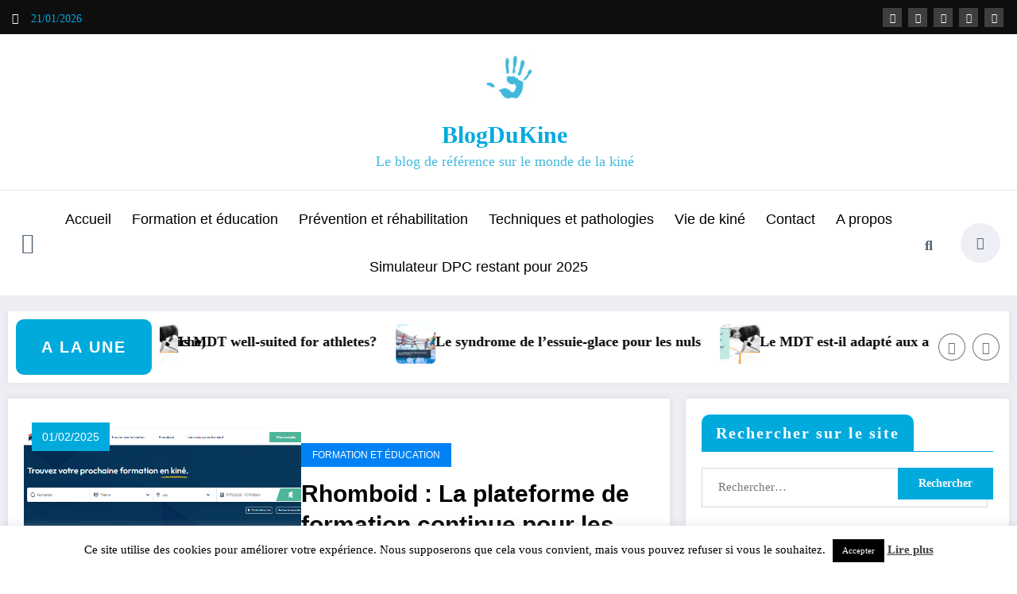

--- FILE ---
content_type: text/html; charset=UTF-8
request_url: http://blogdukine.fr/
body_size: 43063
content:
<!doctype html>
<html lang="fr-FR">
	<head itemscope itemtype="http://schema.org/WebSite">
		<meta charset="UTF-8">
		<meta http-equiv="X-UA-Compatible" content="IE=edge">
		<meta name="viewport" content="width=device-width,initial-scale=1,shrink-to-fit=no">
		<style id="jetpack-boost-critical-css">@media all{ul{box-sizing:border-box}.screen-reader-text{border:0;clip:rect(1px,1px,1px,1px);clip-path:inset(50%);height:1px;margin:-1px;overflow:hidden;padding:0;position:absolute;width:1px;word-wrap:normal!important}html :where(img[class*=wp-image-]){height:auto;max-width:100%}:where(figure){margin:0 0 1em}}@media all{#cookie-law-info-bar{font-size:15px;margin:0 auto;padding:12px 10px;position:absolute;text-align:center;box-sizing:border-box;width:100%;z-index:9999;display:none;left:0;font-weight:300;box-shadow:0-1px 10px 0 rgba(172,171,171,.3)}#cookie-law-info-bar span{vertical-align:middle}.cli-plugin-button{display:inline-block;padding:9px 12px;color:#fff;text-decoration:none;position:relative;margin-left:5px;text-decoration:none}.cli-plugin-main-link{margin-left:0;font-weight:550;text-decoration:underline}.small.cli-plugin-button{font-size:11px}.cli-plugin-button{font-size:13px;font-weight:400;line-height:1}.cli-plugin-button{margin-top:5px}.cli-bar-popup{-moz-background-clip:padding;-webkit-background-clip:padding;background-clip:padding-box;-webkit-border-radius:30px;-moz-border-radius:30px;border-radius:30px;padding:20px}}@media all{.cli-container-fluid{padding-right:15px;padding-left:15px;margin-right:auto;margin-left:auto}.cli-row{display:-ms-flexbox;display:flex;-ms-flex-wrap:wrap;flex-wrap:wrap;margin-right:-15px;margin-left:-15px}.cli-align-items-stretch{-ms-flex-align:stretch!important;align-items:stretch!important}.cli-px-0{padding-left:0;padding-right:0}.cli-btn{font-size:14px;display:inline-block;font-weight:400;text-align:center;white-space:nowrap;vertical-align:middle;border:1px solid transparent;padding:.5rem 1.25rem;line-height:1;border-radius:.25rem}.cli-modal-backdrop{position:fixed;top:0;right:0;bottom:0;left:0;z-index:1040;background-color:#000;display:none}.cli-modal-backdrop.cli-fade{opacity:0}.cli-modal a{text-decoration:none}.cli-modal .cli-modal-dialog{position:relative;width:auto;margin:.5rem;font-family:-apple-system,BlinkMacSystemFont,"Segoe UI",Roboto,"Helvetica Neue",Arial,sans-serif,"Apple Color Emoji","Segoe UI Emoji","Segoe UI Symbol";font-size:1rem;font-weight:400;line-height:1.5;color:#212529;text-align:left;display:-ms-flexbox;display:flex;-ms-flex-align:center;align-items:center;min-height:calc(100% - (.5rem*2))}@media (min-width:576px){.cli-modal .cli-modal-dialog{max-width:500px;margin:1.75rem auto;min-height:calc(100% - (1.75rem*2))}}@media (min-width:992px){.cli-modal .cli-modal-dialog{max-width:900px}}.cli-modal-content{position:relative;display:-ms-flexbox;display:flex;-ms-flex-direction:column;flex-direction:column;width:100%;background-color:#fff;background-clip:padding-box;border-radius:.3rem;outline:0}.cli-modal .cli-modal-close{position:absolute;right:10px;top:10px;z-index:1;padding:0;background-color:transparent!important;border:0;-webkit-appearance:none;font-size:1.5rem;font-weight:700;line-height:1;color:#000;text-shadow:0 1px 0#fff}.cli-switch{display:inline-block;position:relative;min-height:1px;padding-left:70px;font-size:14px}.cli-switch input[type=checkbox]{display:none}.cli-switch .cli-slider{background-color:#e3e1e8;height:24px;width:50px;bottom:0;left:0;position:absolute;right:0;top:0}.cli-switch .cli-slider:before{background-color:#fff;bottom:2px;content:"";height:20px;left:2px;position:absolute;width:20px}.cli-switch input:checked+.cli-slider{background-color:#00acad}.cli-switch input:checked+.cli-slider:before{transform:translateX(26px)}.cli-switch .cli-slider{border-radius:34px}.cli-switch .cli-slider:before{border-radius:50%}.cli-tab-content{background:#fff}.cli-tab-content{width:100%;padding:30px}@media (max-width:767px){.cli-tab-content{padding:30px 10px}}.cli-container-fluid{padding-right:15px;padding-left:15px;margin-right:auto;margin-left:auto}.cli-row{display:-ms-flexbox;display:flex;-ms-flex-wrap:wrap;flex-wrap:wrap;margin-right:-15px;margin-left:-15px}.cli-align-items-stretch{-ms-flex-align:stretch!important;align-items:stretch!important}.cli-px-0{padding-left:0;padding-right:0}.cli-btn{font-size:14px;display:inline-block;font-weight:400;text-align:center;white-space:nowrap;vertical-align:middle;border:1px solid transparent;padding:.5rem 1.25rem;line-height:1;border-radius:.25rem}.cli-modal-backdrop{position:fixed;top:0;right:0;bottom:0;left:0;z-index:1040;background-color:#000;-webkit-transform:scale(0);transform:scale(0)}.cli-modal-backdrop.cli-fade{opacity:0}.cli-modal{position:fixed;top:0;right:0;bottom:0;left:0;z-index:99999;transform:scale(0);overflow:hidden;outline:0;display:none}.cli-modal a{text-decoration:none}.cli-modal .cli-modal-dialog{position:relative;width:auto;margin:.5rem;font-family:inherit;font-size:1rem;font-weight:400;line-height:1.5;color:#212529;text-align:left;display:-ms-flexbox;display:flex;-ms-flex-align:center;align-items:center;min-height:calc(100% - (.5rem*2))}@media (min-width:576px){.cli-modal .cli-modal-dialog{max-width:500px;margin:1.75rem auto;min-height:calc(100% - (1.75rem*2))}}.cli-modal-content{position:relative;display:-ms-flexbox;display:flex;-ms-flex-direction:column;flex-direction:column;width:100%;background-color:#fff;background-clip:padding-box;border-radius:.2rem;box-sizing:border-box;outline:0}.cli-switch{display:inline-block;position:relative;min-height:1px;padding-left:38px;font-size:14px}.cli-switch input[type=checkbox]{display:none}.cli-switch .cli-slider{background-color:#e3e1e8;height:20px;width:38px;bottom:0;left:0;position:absolute;right:0;top:0}.cli-switch .cli-slider:before{background-color:#fff;bottom:2px;content:"";height:15px;left:3px;position:absolute;width:15px}.cli-switch input:checked+.cli-slider{background-color:#61a229}.cli-switch input:checked+.cli-slider:before{transform:translateX(18px)}.cli-switch .cli-slider{border-radius:34px;font-size:0}.cli-switch .cli-slider:before{border-radius:50%}.cli-tab-content{background:#fff}.cli-tab-content{width:100%;padding:5px 30px 5px 5px;box-sizing:border-box}@media (max-width:767px){.cli-tab-content{padding:30px 10px}}.cli-tab-footer .cli-btn{background-color:#00acad;padding:10px 15px;text-decoration:none}.cli-tab-footer .wt-cli-privacy-accept-btn{background-color:#61a229;color:#fff;border-radius:0}.cli-tab-footer{width:100%;text-align:right;padding:20px 0}.cli-col-12{width:100%}.cli-tab-header{display:flex;justify-content:space-between}.cli-tab-header a:before{width:10px;height:2px;left:0;top:calc(50% - 1px)}.cli-tab-header a:after{width:2px;height:10px;left:4px;top:calc(50% - 5px);-webkit-transform:none;transform:none}.cli-tab-header a:before{width:7px;height:7px;border-right:1px solid #4a6e78;border-bottom:1px solid #4a6e78;content:" ";transform:rotate(-45deg);margin-right:10px}.cli-tab-header a.cli-nav-link{position:relative;display:flex;align-items:center;font-size:14px;color:#000;text-transform:capitalize}.cli-tab-header{border-radius:5px;padding:12px 15px;background-color:#f2f2f2}.cli-modal .cli-modal-close{position:absolute;right:0;top:0;z-index:1;-webkit-appearance:none;width:40px;height:40px;padding:0;border-radius:50%;padding:10px;background:0 0;border:none;min-width:40px}.cli-tab-container h4{font-family:inherit;font-size:16px;margin-bottom:15px;margin:10px 0}#cliSettingsPopup .cli-tab-section-container{padding-top:12px}.cli-privacy-content-text{font-size:14px;line-height:1.4;margin-top:0;padding:0;color:#000}.cli-tab-content{display:none}.cli-tab-section .cli-tab-content{padding:10px 20px 5px 20px}.cli-tab-section{margin-top:5px}@media (min-width:992px){.cli-modal .cli-modal-dialog{max-width:645px}}.cli-switch .cli-slider:after{content:attr(data-cli-disable);position:absolute;right:50px;color:#000;font-size:12px;text-align:right;min-width:80px}.cli-switch input:checked+.cli-slider:after{content:attr(data-cli-enable)}.cli-privacy-overview:not(.cli-collapsed) .cli-privacy-content{max-height:60px;overflow:hidden}a.cli-privacy-readmore{font-size:12px;margin-top:12px;display:inline-block;padding-bottom:0;color:#000;text-decoration:underline}.cli-modal-footer{position:relative}a.cli-privacy-readmore:before{content:attr(data-readmore-text)}.cli-modal-close svg{fill:#000}span.cli-necessary-caption{color:#000;font-size:12px}.cli-tab-container .cli-row{max-height:500px;overflow-y:auto}.wt-cli-sr-only{display:none;font-size:16px}.wt-cli-necessary-checkbox{display:none!important}.wt-cli-privacy-overview-actions{padding-bottom:0}.wt-cli-cookie-description{font-size:14px;line-height:1.4;margin-top:0;padding:0;color:#000}}@media all{.mc4wp-form input[name^=_mc4wp_honey]{display:none!important}.mc4wp-form-theme input,.mc4wp-form-theme label{box-sizing:border-box;vertical-align:baseline;width:auto;height:auto;line-height:normal;display:block}.mc4wp-form-theme input:after,.mc4wp-form-theme label:after{content:"";clear:both;display:table}.mc4wp-form-theme label{margin-bottom:6px;font-weight:700;display:block}.mc4wp-form-theme input[type=text]{vertical-align:middle;text-shadow:none;background:#fff;border:1px solid #ccc;border-radius:2px;outline:0;width:100%;max-width:480px;height:auto;min-height:32px;padding:8px 16px;line-height:1.42857;color:#555!important}}@media all{.spnc-custom{background-color:#fff;border:0;border-radius:0;z-index:1000;font-size:1rem;margin:0;border-radius:50px}.site-title{height:auto;font-size:1.875rem;line-height:1.3;font-weight:600;margin:0;padding:0}.site-description{padding:0;margin:0}.spnc-custom .spnc-nav li{margin:0;padding:0}.spnc-custom .spnc-nav li>a{position:relative;color:#000;font-weight:400;font-size:1.25rem;padding:16px 20px;border-radius:25px;margin:5px 0}@media (max-width:1100px){.spnc-custom .spnc-nav li>a{margin:0}}@media (min-width:1101px){.spnc-collapse.collapse{display:-webkit-box!important;display:-ms-flexbox!important;display:flex!important;-ms-flex-preferred-size:auto;flex-basis:auto;-webkit-box-flex:1;-ms-flex-positive:1;flex-grow:1;-webkit-box-align:center;-ms-flex-align:center;align-items:center}.spnc-nav{margin:0}.spnc-custom .spnc-nav>li{float:left}.spnc-header{float:left;flex:0 1 23%}.spnc-toggle{display:none}}@media (max-width:1100px){.spnc-custom .spnc-nav{letter-spacing:0;margin-top:1px;margin-bottom:0}.spnc-custom .spnc-nav li{margin:0 15px;padding:0}body .spnc-custom .spnc-nav.nav li>a,body .spnc-nav.nav>li.parent-menu a{color:#000;padding:12px}body .spnc-custom .spnc-nav.nav li>a.search-icon{padding:1px 12px 0;line-height:38px}.spnc-custom .spnc-nav a,.spnc-custom .spnc-widget-toggle>a.spnc-toggle-icon{color:#bbb}.spnc-custom .spnc-nav li>a.search-icon{padding-top:15px}.spnc-custom li a{border-bottom:1px dotted #4c4a5f}.spnc-header{padding:0 15px;float:none}.spnc-toggle{display:block;margin:20px 15px 20px 0;padding:9px 12px;float:right}.spnc-collapse{border-top:1px solid transparent;box-shadow:inset 0 1px 0 rgba(255,255,255,.1)}.spnc-custom .spnc-nav{background-color:#21202e;float:none!important;margin:0}.spnc-custom .spnc-nav>li{float:none}.spnc-collapse{padding-right:0;padding-left:0}}@media (max-width:768px){.spnc-header{padding:0 15px}.spnc-collapse{padding-right:15px;padding-left:15px}}@media (max-width:500px){.spnc-toggle{float:none;margin:10px auto 5px}.spnc-header .custom-logo-link-url{display:block;text-align:center;padding:5px 10px 10px 10px}.spnc-header{text-align:center}}.spnc-widget-toggle{width:30px;height:30px;line-height:1.6;text-align:center;background:0 0;position:relative;float:left;margin:21px 8px 21px 5px;display:inline-block;padding-left:12px}.spnc-custom .spnc-nav li>a.search-icon{display:inline-block;float:left;color:#000;border-radius:12px;text-align:center;font-size:16px;padding:11px 15px 9px 15px;margin:12px 10px 12px 20px;border:1px solid #d7d7d7;font-family:unset;font-style:unset}.spnc-widget-toggle>a.spnc-toggle-icon{display:inline-block;font-size:1.125rem;color:#000;width:100%;height:100%;padding:0}.header-sidebar{background-color:transparent;width:100%;z-index:999;position:absolute}@media (min-width:768px){.spnc-nav{float:left;margin:0}.spnc-nav>li{float:left}}.spnc-custom ul{list-style:none}.nav>li{position:relative;display:block}.dropdown{position:relative}.clrfix::after{display:block;clear:both;content:""}.clrfix:after,.clrfix:before,.nav:after,.nav:before,.spnc-collapse:after,.spnc-collapse:before,.spnc-container:after,.spnc-container:before,.spnc-header:after,.spnc-header:before,.spnc:after,.spnc:before{display:table;content:" "}.clrfix:after,.nav:after,.spnc-collapse:after,.spnc-container:after,.spnc-header:after,.spnc:after{clear:both}.nav>li>a{position:relative;display:block;padding:10px 15px}.spnc-toggle{color:#000;font-size:1rem;font-weight:400}.trsprnt-menu{background-color:transparent;border-color:transparent;position:relative;width:100%;z-index:999}.custom-logo-link-url{display:inline-block;vertical-align:middle;padding:10px 10px 10px 0}.custom-logo-link-url .site-title a{color:#000}.custom-logo-link-url .site-description{color:#000}@media (max-width:767px){.header-sidebar .widget .custom-social-icons{display:block;padding:0 0 10px}}.spnc-custom .spnc-navbar{margin:1px 10px;border-radius:50px;padding:15px}.spnc-dark-layout{line-height:1.6;text-align:center;background:0 0;position:relative;float:left;margin:21px 8px 21px 5px;padding-left:12px}.spnc-dark-icon{position:relative;color:#000;font-weight:400;font-size:1.25rem;text-transform:uppercase}.spnc-toggle-icon i{font-size:26px}@media (min-width:1101px){.header-sidebar .spnc-custom .spnc-container{display:flex;align-items:center}}@media (min-width:992px) and (max-width:1100px){body .spnc-custom .spnc-nav.nav li>a.search-icon{padding:8px 14px 8px;line-height:28px}}}@media all{article,aside,figure,header,nav,section{display:block}html{overflow-y:scroll;overflow-x:hidden;-ms-overflow-style:scrollbar}html{font-size:1rem}@media (min-width:768px) and (max-width:991px){html{font-size:.875rem}}@media (min-width:200px) and (max-width:768px){html{font-size:.75rem}}*,:after,:before{box-sizing:border-box}body,button,input{color:#404040;font-family:Poppins,"Work Sans","Helvetica Neue",helvetica,arial,sans-serif;line-height:1.6;font-size:1rem;-webkit-font-smoothing:antialiased}body{margin:0;font-weight:400}.spnc-wrapper{background-color:#fff}h2,h3,h4,h6{clear:both;line-height:1.5;margin:0 0 1.875rem;color:#000;font-weight:700}h2{font-size:1.875rem}h3{font-size:1.5rem}h4{font-size:1.25rem}h6{font-size:1rem}p{margin:0 0 1.6rem;padding:0;font-size:1.125rem;color:#404040}p:last-child{margin-bottom:0;padding:0}i{font-style:italic}#wrapper{background-color:#eeeef5;margin:0 auto;overflow:hidden}img{max-width:100%;height:auto;vertical-align:middle}a img.alignnone{margin:.3125rem 1.25rem 1.25rem 0}label{color:#000;display:block;font-weight:400;margin-bottom:.5em;font-size:1rem}input[type=search],input[type=text]{display:block;width:100%;font-size:1.25rem;font-family:Poppins;color:#404040;line-height:1.2;background-color:transparent;border:1px solid #d7d7d7;padding:.65em}input[type=checkbox]{margin-right:.5em}input[type=checkbox]+label{font-weight:400}button,input[type=submit]{background:0 0;-webkit-box-shadow:none;box-shadow:none;display:inline-block;font-size:.938rem;font-weight:600;line-height:1;padding:1rem 2.188rem;text-shadow:none;border-radius:0}ul{margin:0 0 1.5em 1.125em;padding:0}ul{list-style:disc}a{color:#000;text-decoration:none}.header-sidebar{padding:0}.head-contact-info{padding:1.3rem 0 1.3rem;margin:0;display:inline-block}.head-contact-info li{display:inline-block;margin:0;color:#000;font-size:1.25rem;position:relative;font-weight:400}.header-sidebar .widget .head-contact-info li{padding-right:1rem;margin-right:1rem}.head-contact-info li:last-child{padding-right:0}.head-contact-info i{margin-right:0;margin-left:0;padding:0;height:2.5rem;width:2.5rem;line-height:2.3;text-align:center;font-size:18px}@media (max-width:500px){.head-contact-info li{padding-right:0}}.custom-social-icons{margin:0;padding:0}@media (min-width:1100px){.header-sidebar .widget .custom-social-icons{float:right}}@media (max-width:767px){.header-sidebar .spnc-right{float:none}}@media (max-width:1100px){.header-sidebar .spnc-topbar{text-align:center}.header-sidebar .widget .custom-social-icons{float:none;display:inline-block;padding:0 0 10px}}.custom-social-icons li{display:inline-block;padding:1.3rem .5rem 1.3rem}.custom-social-icons li>a:before{display:none}.custom-social-icons li>a{font-size:14px;display:inline-block;border-radius:12px;height:2.5rem;width:2.5rem;line-height:2.5;text-align:center;font-size:1rem;border:1px solid #d7d7d7}.custom-social-icons li a i{padding:0}#searchbar_fullscreen{position:fixed;top:0;left:0;width:100%;height:100%;background-color:rgba(0,0,0,.95);-webkit-transform:translate(0,-100%) scale(0,0);-moz-transform:translate(0,-100%) scale(0,0);-o-transform:translate(0,-100%) scale(0,0);-ms-transform:translate(0,-100%) scale(0,0);transform:translate(0,-100%) scale(0,0);opacity:0;z-index:1000}#searchbar_fullscreen input[type=search]{position:absolute;top:50%;width:100%;color:#64646d;background:rgba(0,0,0,0);font-size:3.125rem;font-weight:400;text-align:center;border:0;margin:0 auto;margin-top:-3.188rem;padding-left:1.875rem;padding-right:1.875rem;outline:0}@media (max-width:991px){#searchbar_fullscreen input[type=search]{font-size:2.125rem;margin-top:-1.25rem}}#searchbar_fullscreen .btn{position:absolute;top:60%;left:50%;right:auto;margin-top:3.813rem;margin-left:-2.813rem;border-radius:2px;border:#000;color:#fff;padding:.563rem 1.563rem;font-size:.938rem;font-weight:400}#searchbar_fullscreen .close{position:fixed;top:.938rem;right:.938rem;color:#fff;opacity:1;padding:.625rem 1.063rem;font-size:1.688rem}#searchbar_fullscreen .search-form{width:100%;position:unset}.search-form{width:100%;position:relative}.search-form label{width:98%;margin-bottom:0}.search-form .screen-reader-text{display:none}.search-form input[type=submit]{position:absolute;width:auto;color:#fff;font-weight:600;height:2.5rem;left:auto;right:0;font-size:.938rem;top:0;padding:.75rem 1.563rem}form.search-form input.search-submit,input[type=submit]{color:#fff;border:0 none;border-radius:4px;display:inline-block;font-size:.875rem;margin:0;text-align:center}.spnc-container{width:100%;max-width:1320px;margin:0 auto}.page-section-space{padding:2.2rem 0 2.375rem}.spnc-left{float:left}.spnc-right{float:right}.post .entry-header h4{margin-bottom:.875rem;font-weight:600}.spnc-sidebar .right-sidebar{padding-left:0}@media only screen and (max-width:768px){.spnc-sidebar .right-sidebar{padding-left:0}}.spnc-sidebar .widget{color:#000;margin:0 0 1.25rem;padding:1.25rem 1.25rem .625rem;border:0;border-radius:4px;background-color:#fff;box-shadow:0 0 8px 2px rgba(23,23,35,.05)}.widget .search-field{font-size:.938rem;padding-left:1.25rem;padding-right:1.875rem;margin-bottom:.313rem;border-radius:0;height:3.125rem}.widget .search-submit{position:absolute;right:0;z-index:3;display:block;padding:1.063rem;color:#fff;width:5.625rem;height:3.125rem}.spnc-sidebar .widget.side-bar-widget .spnc-widget-title{margin-bottom:1.25rem;font-weight:700;z-index:1;padding-left:15px;position:relative;border:1px solid #d7d7d7;padding:8px;border-radius:50px;font-size:1.25rem;font-weight:30px;text-align:center;color:#000;letter-spacing:2px}.widget li{list-style:none}@media (max-width:600px){.blog .right-sidebar{padding-top:1.875rem}}.header-sidebar .widget:last-child{margin:0}.head-contact-info li:first-child{padding:0}.header-sidebar .widget{color:#fff;box-shadow:none;padding:0;margin:0;display:inline-block}.scroll-up{position:fixed;display:none;bottom:4.688rem;right:3.75rem;z-index:1}.scroll-up a{display:block;height:2.1em;width:2.1em;text-align:center;line-height:2;border-radius:3px;font-size:1.3rem;color:#fff;opacity:1;box-shadow:0 0 10px rgba(0,0,0,.2)}.spnc-row{margin:0 0 1.25rem;min-height:1px;padding-right:15px;padding-left:15px}.spnc-row .spnc-col-4{width:85.72%}.spnc-row .spnc-col-7{width:66.66%}.spnc-row .spnc-col-9{width:33.33%}.spnc-row .spnc-col-13{width:14.28%}.spnc-row .spnc-col-4,.spnc-row .spnc-col-7,.spnc-row .spnc-col-9{padding:0 10px}@media only screen and (max-width:767px){.spnc-right{float:none}}@media only screen and (max-width:815px){.spnc-row .spnc-col-4,.spnc-row .spnc-col-7,.spnc-row .spnc-col-9{width:100%}}.spnc-row{display:-webkit-box;display:-ms-flexbox;display:flex;-webkit-box-pack:justify;-ms-flex-pack:justify;justify-content:space-between;-ms-flex-wrap:wrap;flex-wrap:wrap;margin-right:-15px;margin-left:-15px}@media (max-width:767px){.header-sidebar .widget{text-align:center;display:block;float:none}}@media (max-width:991px){.head-contact-info li{margin:0 0 .625rem}.custom-social-icons li{padding:0}.head-contact-info{float:none;padding:0}.spnc-collapse ul{margin:1.5em 0 1.5em 1.125em}}@media (max-width:1280px){.header-sidebar .widget .head-contact-info li{padding-right:.5rem;margin-right:.5rem}.header-sidebar .spnc-container{width:100%;max-width:90%;margin:0 auto}}.spnc-entry-content .spnc-entry-meta span:last-child:after{display:none}.spnc-page-section-space{padding:3.8rem 0 2rem}.spnc-highlights-1 .spnc-row .spnc-col-13{display:flex;align-items:center}.spnc-highlights-1{position:relative;overflow:hidden}.spnc-highlights-1 .spnc-container{padding:0 10px;margin:.313rem auto 1.3rem auto}.spnc-highlights-1 .spnc-container .spnc-row{padding:12px;background-color:#fff;box-shadow:0 0 8px 2px rgba(23,23,35,.05)}.spnc-highlights-1 .spnc-highlights-title{display:inline-block;padding:20px;border-top-right-radius:60px;border-bottom-right-radius:60px;z-index:1}.spnc-highlights-1 .spnc-highlights-title h3{font-family:poppins;color:#fff;line-height:1.23;font-size:1.5rem;margin:0}.spnc-highlights-1 .spnc-container .spnc-row{overflow:hidden;padding:.625rem;margin:0;flex-wrap:nowrap}.spnc-marquee-wrapper .spnc-entry-title{font-size:1rem;line-height:1.6;margin-bottom:0}.spnc-marquee-wrapper .spnc-entry-title a{display:-webkit-box;-webkit-line-clamp:2;-webkit-box-orient:vertical;overflow:hidden}.spnc-marquee-wrapper .spnc-entry-title:before{content:"";font-size:.875rem;vertical-align:middle;font-family:"Font Awesome 5 Free";position:absolute;right:5px}.spnc_highlights{display:inline-block;white-space:nowrap;display:inline-block;white-space:nowrap;position:relative;transform:translate3d(0,0,0);vertical-align:middle}.spnc-marquee-wrapper{display:-webkit-box;white-space:nowrap;overflow:hidden;padding:10px 0 0}.spnc-highlights-1 .spnc-post{display:inline-block;white-space:nowrap;padding-right:2rem;position:relative}@media (max-width:768px){.spnc-marquee-wrapper{padding:11px 0}.spnc-highlights-1 .spnc-highlights-title{padding:14px 20px 18px 14px}}@media (max-width:991px){.spnc-custom .spnc-nav li>a.search-icon{line-height:2.5}}.spnc-page-section-space{padding:0 0 4.8rem}.spnc-sidebar input[type=search]{border-top-left-radius:30px;border-bottom-left-radius:30px}.spnc_sidebar_panel{height:100%;position:fixed;z-index:111111;left:auto;right:0;background-color:#f8f8f8;overflow-x:hidden;padding-top:60px;top:0;width:400px;max-width:400px;visibility:hidden;transform:translate3d(100%,0,0)}.spnc_sidebar_panel .spnc_closebtn{position:absolute;top:0;right:25px;font-size:2.25rem;margin-left:50px;color:#000}#spnc-sidebar-panel-fixed{padding:10px}@media screen and (max-width:450px){.spnc_sidebar_panel{width:200px!important}}div#preloader1{margin:auto;position:fixed;width:100%;height:100%;background-color:#fff;z-index:9999999;display:flex;align-content:center;justify-content:center}.spnc_wrap{position:absolute;top:50%;left:50%;transform:translate(-50%,-50%)}.spnc_preloader_text{display:inline-block;margin-left:25px;font-size:1.563rem}.spnc_bounceball{position:relative;display:inline-block;height:37px;width:15px}.spnc_bounceball:before{position:absolute;content:"";display:block;top:0;width:25px;height:25px;border-radius:50%;transform-origin:50%}@media (max-width:500px){.spnc_preloader_text{font-size:1.125rem;margin-left:20px}.spnc_bounceball:before{width:20px;height:20px}}.widget_search input[type=search]{border-top-left-radius:30px;border-bottom-left-radius:30px}.home.newscrunch .header-sidebar{position:relative}.widget p a{text-decoration:underline}#searchbar_fullscreen{visibility:hidden}.screen-reader-text{border:0;clip:rect(1px,1px,1px,1px);-webkit-clip-path:inset(50%);clip-path:inset(50%);height:1px;margin:-1px;overflow:hidden;padding:0;position:absolute;width:1px;word-wrap:normal}body.home .blog.spnc-category-page{background-color:transparent}.spnc-post-content .spnc-entry-title{overflow-wrap:anywhere}@media screen and (max-width:450px){.spnc-widget-toggle{display:none}}.spnc-page-section-space.spnc-category-page{padding:0 0 3rem}.spnc-post .spnc-entry-content{overflow:visible}.spnc-category-page .spnc-description{margin-bottom:1rem}@media (max-width:500px){.spnc-head-wrap .spnc-widget-toggle{margin:0 0}}.spnc-highlights-2.spnc-highlights-1 .spnc-highlights-title{border-radius:0;padding:21px 25px 21px 25px}.spnc-highlights-2.spnc-highlights-1 .spnc-container{padding:0 10px;margin:.313rem auto 1.3rem auto}.spnc-highlights-2.spnc-highlights-1 .spnc-container .spnc-row{padding:10px;background-color:#fff;box-shadow:0 0 8px 2px rgba(23,23,35,.05)}#spnc-marquee-left,#spnc-marquee-right{padding:0!important;margin:0;-moz-border-radius:0;position:absolute;top:50%;-ms-transform:translateY(-50%);transform:translateY(-50%);z-index:10;overflow:hidden;text-align:center;border-radius:50px;background-color:#fff;box-shadow:0 0 0 1px #6c6c6f;color:#6c6c6f;width:2.1rem;height:2.1rem;font-size:1.125rem;line-height:2;border:0}#spnc-marquee-right{right:1.3rem}#spnc-marquee-left{right:3.85rem}.spnc-highlights-2 .spnc-highlights-title h3{line-height:1.4;font-size:1.25rem;font-weight:700;letter-spacing:2px}.spnc-highlights-2.spnc-highlights-1 .spnc-marquee-wrapper{padding:unset;margin-right:80px}.spnc-highlights-2 .spnc-marquee-wrapper .spnc-entry-title{display:inline-block}.spnc-highlights-2 .spnc-marquee-wrapper .spnc-entry-title:before{display:none}.spnc-highlights-2 .spnc-marquee-wrapper .spnc-post-thumbnail{width:50px;aspect-ratio:1/1;display:flex;padding:0;margin:0}.spnc-highlights-2.spnc-highlights-1 .spnc-post{display:inline-flex;align-items:center;gap:15px;max-width:400px;margin-right:20px}.spnc-highlights-2.spnc-highlights-1 .spnc-post .spnc-post-content{display:inline-block;width:75%;text-wrap:wrap;flex:1}.spnc-marquee-wrapper .spnc-post-thumbnail img{width:100%;height:100%;object-fit:cover}.spnc-highlights-2.spnc-highlights-1 .spnc-container .spnc-row{border-right:0;justify-content:flex-start;align-items:center}.spnc-highlights-2.spnc-highlights-1 .spnc-marquee-wrapper .spnc-entry-title{font-size:1.125rem;font-family:poppins;font-weight:700;overflow:unset}.spnc-highlights-2.spnc-highlights-1 .spnc-col-4{display:inline-block;place-content:center;flex:1}@media (max-width:767px){.spnc-highlights-2.spnc-highlights-1 .spnc-highlights-controls{display:none}.spnc-highlights-2.spnc-highlights-1 .spnc-marquee-wrapper{margin-right:unset}.spnc-highlights-2.spnc-highlights-1 .spnc-col-13{width:15%}.spnc-highlights-2.spnc-highlights-1 .spnc-highlights-title{padding:10px 16px 10px 16px}}.spnc-highlights-2.spnc-highlights-1 .spnc-container .spnc-row{margin:0;margin-bottom:0}.spnc-wrapper.spnc-btn-1 .spnc-sidebar .widget .spnc-widget-heading{margin-bottom:20px}.spnc-wrapper.spnc-btn-1 .spnc-sidebar .widget .spnc-widget-heading .spnc-widget-title{border-radius:unset;border:unset;border-top-left-radius:10px;border-top-right-radius:10px;margin:unset;padding:8px 18px;color:#fff;font-size:1.25rem;font-weight:700;width:fit-content}@media (max-width:1100px){.spnc-dark-icon{color:#bbb}}.spnc-highlights-2 .spnc-post{padding-right:0}.spnc-highlights-controls{position:relative;top:auto;bottom:28px;left:28px}.home .spnc-page-section-space.spnc-category-page{padding:0}.spnc-sidebar .widget.widget_search{padding-bottom:1.25rem}@media (min-width:992px) and (max-width:1100px){.header-sidebar .widget .custom-social-icons{padding-bottom:0}}@media (min-width:816px) and (max-width:1100px){.spnc-highlights-controls{left:0}.spnc-highlights-2.spnc-highlights-1 .spnc-marquee-wrapper{margin-right:105px}}.spnc-btn-1 .widget_search input[type=search]{border-radius:0!important}.spnc-highlights-2.spnc-highlights-1 .spnc-marquee-wrapper .spnc-entry-title a{display:-webkit-box;-webkit-line-clamp:2;-webkit-box-orient:vertical;overflow:hidden}@media (max-width:767px){.spnc-highlights-2.spnc-highlights-1 .spnc-col-13{width:40%}}@media (max-width:1100px){.header-sidebar .collapse.spnc-collapse .spnc-menu-close{position:absolute;right:10px;top:10px;font-size:18px;width:30px;height:30px;display:grid;place-content:center;border-radius:50%;color:#000;background-color:#fff}.header-sidebar .spnc-custom .spnc-collapse .spnc-nav{background-color:unset;margin:0;padding:0;float:none!important}.header-sidebar .spnc-custom .spnc-navbar .spnc-collapse .spnc-header{padding:0 15px}.header-sidebar .spnc-custom .spnc-collapse .spnc-nav>li{display:block;margin:0}.header-sidebar .spnc-custom .spnc-collapse .spnc-nav li>a{font-size:14px;line-height:1.4;font-weight:400;border-bottom:1px solid #d7d7d7;border-radius:unset;padding:12px 15px}.header-sidebar .collapse.spnc-collapse{width:100%;max-width:300px;height:100%;position:fixed;top:0;left:0;background:#fff;padding:12px 30px;transform:translateX(-120%);opacity:0;z-index:99997;overflow-y:auto}.header-sidebar .collapse.spnc-collapse::-webkit-scrollbar{display:none}}@media (min-width:1101px){.header-sidebar .collapse.spnc-collapse .spnc-header,.header-sidebar .collapse.spnc-collapse .spnc-menu-close{display:none}}@media (max-width:991px){.custom-social-icons li{padding:0;padding:.625rem .5rem .625rem}}@media (max-width:500px){.custom-logo,.dark-custom-logo{margin:0 auto}}@media (max-width:991px){body .spnc-collapse ul{margin:0}}.i_effect1{position:relative}.i_effect1::before{position:absolute;top:50%;left:50%;z-index:2;display:block;content:"";width:0;height:0;background:rgba(255,255,255,.2);border-radius:100%;-webkit-transform:translate(-50%,-50%);transform:translate(-50%,-50%);opacity:0}body .widget li{position:relative}.page-section-space.blog .spnc-entry-content .spnc-more-link{margin-top:0}.spnc-highlights-1.front_highlight .spnc-container{margin:1.25rem auto 0 auto}.spnc-post-list-view-section{display:flex;gap:20px;flex-direction:column;margin-bottom:20px}.spnc-post-list-view-section .spnc-post{display:flex;background-color:#fff;gap:30px;padding:20px 20px;box-shadow:0 0 8px 2px rgba(23,23,35,.05)}.spnc-post-list-view-section .spnc-post .spnc-post-overlay{flex:0 1 44%;position:relative;overflow:hidden}.spnc-post-list-view-section .spnc-post .spnc-post-overlay .spnc-post-thumbnail{max-width:100%;height:100%;min-height:323px;margin:0}.spnc-post-list-view-section .spnc-post .spnc-post-overlay .spnc-post-thumbnail img{width:100%;height:100%;object-fit:cover}.spnc-post-list-view-section .spnc-post .spnc-post-overlay .spnc-date{position:absolute;top:10px;left:10px;z-index:1}.spnc-post-list-view-section .spnc-post .spnc-post-overlay .spnc-date a{font-size:.875rem;font-family:Poppins,sans-serif;color:#fff;font-weight:400;line-height:1;padding:11px 13px;display:inline-block}.spnc-post-list-view-section .spnc-post .spnc-post-content{flex:1;align-self:center;padding-right:10px}.spnc-post-list-view-section .spnc-post .spnc-post-content .spnc-cat-links{display:block;font-size:0}.spnc-post-list-view-section .spnc-post .spnc-post-content .spnc-cat-links a{font-size:.75rem;font-family:Poppins,sans-serif;text-transform:uppercase;color:#fff;font-weight:400;line-height:1;background-color:#669c9b;padding:9px 14px;display:inline-block;margin:0 10px 10px 0}.spnc-post-list-view-section .spnc-post .spnc-post-content .spnc-entry-title{margin-top:10px;margin-bottom:17px}.spnc-post-list-view-section .spnc-post .spnc-post-content .spnc-entry-title a{font-size:1.5rem;font-family:Poppins,sans-serif;color:#000;font-weight:700;line-height:1.3;display:-webkit-box;-webkit-line-clamp:2;-webkit-box-orient:vertical;overflow:hidden}.spnc-post-list-view-section .spnc-post .spnc-post-content .spnc-description{font-size:1.125rem;font-family:Poppins,sans-serif;color:#525252;font-weight:400;line-height:1.5;padding-bottom:18px;border-bottom:1px solid #d7d7d7;margin-bottom:22px;overflow-wrap:anywhere}.spnc-post-list-view-section .spnc-post .spnc-post-content .spnc-entry-content{padding-right:20px}.spnc-post-list-view-section .spnc-post .spnc-post-content .spnc-entry-content .spnc-footer-meta{display:flex;align-items:center;gap:20px;flex-wrap:wrap}.spnc-post-list-view-section .spnc-post .spnc-post-content .spnc-entry-content .spnc-footer-meta .spnc-entry-meta{flex:1;display:flex;align-items:center}.spnc-post-list-view-section .spnc-post .spnc-post-content .spnc-entry-content figure{margin:0;width:36px;height:36px;border-radius:50%;overflow:hidden}.spnc-post-list-view-section .spnc-post .spnc-post-content .spnc-entry-content .spnc-author{display:inline-flex;gap:8px;align-items:center;position:relative;margin-right:10px;padding-right:10px}.spnc-post-list-view-section .spnc-post .spnc-post-content .spnc-entry-content .spnc-entry-meta a{font-size:.875rem;font-family:Poppins,sans-serif;color:#525252;font-weight:400;line-height:24px;text-transform:capitalize}.spnc-post-list-view-section .spnc-post .spnc-post-content .spnc-entry-content .spnc-author::after{content:" ";position:absolute;width:1px;height:20px;right:0;background-color:#d7d7d7}.spnc-post-list-view-section .spnc-post .spnc-post-content .spnc-entry-meta i{font-size:.75rem;font-family:"Font Awesome 6 Free";margin-right:5px}.spnc-post-list-view-section .spnc-post .spnc-post-content .spnc-more-link{font-size:.875rem;font-family:Poppins,sans-serif;color:#000;background-color:transparent;font-weight:700;line-height:1.7;text-transform:uppercase;border:1px solid #d7d7d7;padding:7px 14px;text-align:center}@media (max-width:1100px){.spnc-post-list-view-section .spnc-post .spnc-post-content,.spnc-post-list-view-section .spnc-post .spnc-post-content .spnc-entry-content{padding-right:unset}}@media (max-width:600px){.spnc-post-list-view-section .spnc-post{flex-direction:column}.spnc-post-list-view-section .spnc-post .spnc-post-overlay .spnc-post-thumbnail{min-height:auto}}.spnc-highlights-1 .spnc-container .spnc-row{border-right:8px solid}@media (min-width:768px){.header-sidebar .spnc-topbar .spnc-left{float:left}}body.blog .spnc-page-section-space.spnc-category-page{padding:0}.widget p a{text-decoration:none}@media (min-width:1101px){.spnc-header{flex:0 1 22%}}}@media all{.owl-carousel{position:relative}.owl-carousel{display:none;width:100%;z-index:1}}@media all{body,button,input{font-family:Jost}p{color:#525252}.newsblogger ul li:not(.spnc-topbar ul li,.order_details li){font-size:1.125rem;color:#525252}.header-12 .custom-social-icons li{padding:.3rem .125rem .3rem}.header-12 .custom-social-icons li>a{color:#fff;border:unset;background-color:rgba(255,255,255,.2);height:1.5rem;width:1.5rem;line-height:2;font-size:12px;border-radius:0}.header-12.header-sidebar .widget{padding:.2rem 0 .2rem}.header-12 .head-contact-info{padding:.3rem 0 .3rem}.header-12 .widget .head-contact-info li{padding-right:5px;margin-right:10px;color:#fff;font-size:14px}.header-12 .head-contact-info i{color:#fff;height:1.5rem;font-size:14px;margin-right:4px;margin-left:0;padding:0;width:1.25rem;text-align:left;line-height:2.3}.header-12 .custom-logo-link-url{padding:10px 10px 10px 0;display:block}@media (min-width:1101px){.header-12.header-sidebar{max-width:100%}.header-12.header-sidebar .spnc-container{width:100%;max-width:1320px;margin:0 auto;padding:0 5px;display:block}}.header-12 .spnc-custom{background-color:#fff;box-shadow:unset;border-radius:0}.header-12 .spnc-topbar{background-color:#0e0e0e;padding:0 10px}.header-12 .collapse.spnc-collapse{width:100%;flex:1 1 90%;height:100%;justify-content:center}.header-12 .spnc-custom .spnc-nav li>a.search-icon{height:50px;width:50px;border:unset;margin:6px 0 0;background-color:transparent;color:#516374;padding:unset;display:grid;place-content:center}.header-12 .spnc-widget-toggle{margin:12px 5px 8px 0;padding-left:0}.header-12 .spnc-dark-icon{display:inline-block;float:left;border-radius:30px;height:50px;width:50px;text-align:center;font-size:16px;padding:0;margin:0;color:#516374;display:grid;place-content:center;background-color:#eeeef5}.header-12 .spnc-dark-layout{line-height:1.6;text-align:center;background:0 0;position:relative;float:left;margin:0;padding:0;flex:0 1 2.5%;padding:0 6px 0 15px;position:relative}.header-12.header-sidebar .spnc-custom .spnc-container{position:relative}.header-12.header-sidebar .spnc-custom .spnc-header-logo .spnc-container{display:flex;align-items:center;justify-content:center}.header-12.header-sidebar .spnc-custom .spnc-nav li{margin:0}@media (min-width:1101px){.header-12 .spnc-nav{display:flex;justify-content:center;flex-wrap:wrap}}.header-12.header-sidebar .spnc-custom .spnc-header-logo{padding:12px 10px;background-repeat:no-repeat;background-position:center center;background-size:cover;position:relative;background:#fff}.header-12.header-sidebar .spnc-custom .spnc-navbar{margin:0;padding:0;border-radius:unset;padding:6px 10px;border-top:1px solid #e1e1e1}.header-12.header-sidebar .spnc-header{flex:unset;text-align:center}.header-12.header-sidebar .spnc-custom .spnc-header-logo .spnc-container::after,.header-12.header-sidebar .spnc-custom .spnc-header-logo .spnc-container::before{content:unset}.header-12 .spnc-custom .spnc-nav li>a{border-radius:0;padding:11px 13px;font-size:1.125rem;font-family:Jost,sans-serif;font-weight:400;color:#000}.header-12 .spnc-custom .spnc-widget-toggle>a.spnc-toggle-icon{margin:0;color:#516374}@media (min-width:1100px){.header-12 .spnc-custom .spnc-nav li>a.search-icon:after{content:unset}.header-12 .spnc-custom .spnc-nav li>a:before{position:relative;top:30px}}@media (max-width:767px){.header-12 .spnc-topbar .spnc-container{text-align:center}}@media (max-width:500px){.header-12.header-sidebar .spnc-custom .spnc-header-logo .spnc-container{flex-direction:column;flex-wrap:nowrap}}.header-12 .collapse.spnc-collapse::-webkit-scrollbar{display:none}.header-12 .spnc-head-wrap{flex:1;padding:0 5px}.header-12 .spnc-custom ul{background-color:transparent;float:unset}.header-12 .spnc-row{height:auto;align-items:center;display:flex;margin-right:-15px;margin-left:-15px;-webkit-box-pack:unset;justify-content:unset;flex-wrap:unset;margin-bottom:0}@media (max-width:1100px){.header-12 .spnc-custom .spnc-nav{background-color:transparent;float:none!important;margin:0;padding:0}.header-12.header-sidebar .spnc-right{float:right}.header-12.header-sidebar .spnc-custom .spnc-header-logo{padding:5px 10px}.header-12 .spnc-custom .spnc-nav{background-color:transparent;padding:5px 0;float:left;border-radius:30px;place-content:center;background-color:#eeeef5;margin-right:5px}.header-12 .spnc-dark-icon{height:40px;width:40px}.header-12 .spnc-dark-icon{float:left;border-radius:30px;height:40px;width:40px;text-align:center;font-size:16px;padding:0;margin:0;color:#516374;display:grid;place-content:center;background-color:#eeeef5}.header-12 .spnc-row{margin-bottom:0}}@media (max-width:1100px){.header-12 .spnc-custom .spnc-toggle{border:none;float:left;margin:5px 15px 5px 0;font-size:2rem;color:#516374}.header-12 .spnc-custom li a:last-child{border-bottom:0}.header-12 .spnc-dark-layout{padding-left:0;padding-right:12px}.newsblogger .header-12 .spnc-custom .spnc-nav li>a.search-icon{height:30px;width:40px;margin:0;color:#516374}.header-12.header-sidebar .spnc-custom .spnc-header-logo .spnc-container{flex-wrap:wrap}.header-12.header-sidebar .spnc-custom .spnc-header-logo .spnc-container>div:first-child{flex-basis:100%;max-width:100%}.header-12.header-sidebar .spnc-custom .spnc-navbar{padding:0 10px}.header-sidebar .spnc-widget-toggle{display:none}.header-12.header-sidebar .spnc-navbar .spnc-container{max-width:92%}}.newsblogger .header-12.header-sidebar{position:relative;margin:0 0 20px 0}@media (max-width:991px){.header-sidebar .spnc-topbar .spnc-left{float:left}.header-12.header-sidebar .widget .custom-social-icons{padding:4px 0 0}.header-12 .head-contact-info{padding:.3rem 0 0}}@media (max-width:767px){.header-sidebar .spnc-topbar .spnc-left,.header-sidebar .spnc-topbar .spnc-right{float:unset}.header-12.header-sidebar .widget .custom-social-icons{padding:0 0 8px}.header-12 .custom-social-icons li>a{line-height:1.5}}@media (max-width:768px){.header-12.header-sidebar .spnc-navbar .spnc-container{max-width:98%}.header-12 .custom-social-icons li>a{line-height:1.7}.header-12.header-sidebar .widget .custom-social-icons{padding:6.5px 0 4px}}.newsblogger .header-12.header-sidebar{position:unset}body.home.newscrunch.newsblogger .header-sidebar{position:unset}.newsblogger .header-12.header-sidebar .custom-logo-link{padding:12px 0 12px 0;display:inline-block}.newsblogger .spnc-highlights-1.front_highlight .spnc-container{margin:0 auto 1.25rem auto}.newsblogger .spnc-highlights-2.spnc-highlights-1 .spnc-highlights-title{padding:20px 32px 20px 32px;border-radius:10px}.newsblogger .spnc-highlights-1 .spnc-highlights-title h3{font-family:Jost,sans-serif;line-height:1.5;text-transform:uppercase}.newsblogger .spnc-highlights-2 .spnc-marquee-wrapper .spnc-post-thumbnail{border-radius:6px;overflow:hidden}.newsblogger .spnc-highlights-2.spnc-highlights-1 .spnc-marquee-wrapper .spnc-entry-title{font-family:Jost}.newsblogger .spnc-highlights-2.spnc-highlights-1 .spnc-marquee-wrapper .spnc-entry-title a{color:#000}.newsblogger #spnc-marquee-left{right:4rem}.newsblogger #spnc-marquee-left,.newsblogger #spnc-marquee-right{color:#6c6c6f;width:2rem;height:2rem;font-size:1rem;line-height:2.1}.newsblogger .spnc-highlights-2.spnc-highlights-1 .spnc-col-13{width:unset}.newsblogger .spnc-highlights-2.spnc-highlights-1 .spnc-col-4{display:grid;grid-template-columns:1fr}.newsblogger .spnc-highlights-1 .spnc-marquee-wrapper .spnc-entry-title{font-family:Jost}@media (max-width:500px){.newsblogger .spnc-highlights-2.spnc-highlights-1 .spnc-container .spnc-highlights-title{padding:15px 15px 15px 15px}}.newsblogger .spnc-post-list-view-section .spnc-post .spnc-post-overlay{border-radius:10px}.newsblogger .spnc-post-list-view-section .spnc-post .spnc-post-content .spnc-entry-title a{font-size:1.875rem;font-family:Jost,sans-serif}.newsblogger .spnc-post-list-view-section .spnc-post .spnc-post-content .spnc-entry-title{margin-top:4px;margin-bottom:11px}.newsblogger .spnc-post-list-view-section .spnc-post .spnc-post-content .spnc-description{font-family:Jost,sans-serif;padding-bottom:16px;margin-bottom:25px}.newsblogger .spnc-post-list-view-section .spnc-post .spnc-post-content .spnc-more-link{font-family:Jost,sans-serif;font-weight:600;text-transform:capitalize;padding:5px 14px}.newsblogger .page-section-space{padding:unset}.newsblogger .spnc-post-list-view-section .spnc-post .spnc-post-content .spnc-entry-content .spnc-footer-meta .spnc-entry-meta .spnc-comment-links{min-width:max-content}.newsblogger:has(.header-12) .spnc_sidebar_panel{left:0;right:auto;transform:translate3d(-100%,0,0)}.newsblogger:has(.header-12) .spnc_sidebar_panel{direction:rtl}.newsblogger:has(.header-12) .spnc_sidebar_panel .spnc-right-sidebar{direction:ltr}.newsblogger .spnc_sidebar_panel::-webkit-scrollbar{width:6px}.newsblogger .scroll-up a .fa{line-height:2}.newsblogger .header-sidebar.header-12 .trsprnt-menu{position:unset}.screen-reader-text{border:0;clip:rect(1px,1px,1px,1px);-webkit-clip-path:inset(50%);clip-path:inset(50%);height:1px;margin:-1px;overflow:hidden;padding:0;position:absolute;width:1px;word-wrap:normal}.newsblogger form.search-form input.search-submit,.newsblogger input[type=submit]{border-radius:unset}}@media all{.fa{font-family:var(--fa-style-family,"Font Awesome 6 Free");font-weight:var(--fa-style,900)}.fa,.fa-brands,.fa-solid,.fab,.far,.fas{-moz-osx-font-smoothing:grayscale;-webkit-font-smoothing:antialiased;display:var(--fa-display,inline-block);font-style:normal;font-variant:normal;line-height:1;text-rendering:auto}.fa-solid,.far,.fas{font-family:"Font Awesome 6 Free"}.fa-brands,.fab{font-family:"Font Awesome 6 Brands"}.fa-comment-alt:before{content:""}.fa-calendar-alt:before{content:""}.fa-bars:before{content:""}.fa-angle-right:before{content:""}.fa-search:before{content:""}.fa-arrow-up:before{content:""}.fa-xmark:before{content:""}.fa-moon:before{content:""}.fa-angle-left:before{content:""}@font-face{font-family:"Font Awesome 6 Brands";font-style:normal;font-weight:400;font-display:block}.fa-brands,.fab{font-weight:400}.fa-linkedin-in:before{content:""}.fa-facebook-f:before{content:""}.fa-x-twitter:before{content:""}.fa-instagram:before{content:""}.fa-youtube:before{content:""}@font-face{font-family:"Font Awesome 6 Free";font-style:normal;font-weight:400;font-display:block}.far{font-weight:400}@font-face{font-family:"Font Awesome 6 Free";font-style:normal;font-weight:900;font-display:block}.fa-solid,.fas{font-weight:900}@font-face{font-family:"Font Awesome 5 Free";font-display:block;font-weight:900}@font-face{font-family:"Font Awesome 5 Free";font-display:block;font-weight:400}}</style><meta name='robots' content='index, follow, max-image-preview:large, max-snippet:-1, max-video-preview:-1' />
	<style>img:is([sizes="auto" i], [sizes^="auto," i]) { contain-intrinsic-size: 3000px 1500px }</style>
	
	<!-- This site is optimized with the Yoast SEO plugin v24.3 - https://yoast.com/wordpress/plugins/seo/ -->
	<title>BlogDuKine - Le blog de référence sur le monde de la kiné</title>
	<meta name="description" content="Le blog de référence sur le monde de la kiné" />
	<link rel="canonical" href="https://blogdukine.fr/" />
	<link rel="next" href="https://blogdukine.fr/page/2/" />
	<meta property="og:locale" content="fr_FR" />
	<meta property="og:type" content="website" />
	<meta property="og:title" content="BlogDuKine" />
	<meta property="og:description" content="Le blog de référence sur le monde de la kiné" />
	<meta property="og:url" content="https://blogdukine.fr/" />
	<meta property="og:site_name" content="BlogDuKine" />
	<meta name="twitter:card" content="summary_large_image" />
	<meta name="twitter:site" content="@blogdukine" />
	<script data-jetpack-boost="ignore" type="application/ld+json" class="yoast-schema-graph">{"@context":"https://schema.org","@graph":[{"@type":"CollectionPage","@id":"https://blogdukine.fr/","url":"https://blogdukine.fr/","name":"BlogDuKine - Le blog de référence sur le monde de la kiné","isPartOf":{"@id":"https://blogdukine.fr/#website"},"about":{"@id":"https://blogdukine.fr/#organization"},"description":"Le blog de référence sur le monde de la kiné","breadcrumb":{"@id":"https://blogdukine.fr/#breadcrumb"},"inLanguage":"fr-FR"},{"@type":"BreadcrumbList","@id":"https://blogdukine.fr/#breadcrumb","itemListElement":[{"@type":"ListItem","position":1,"name":"Accueil"}]},{"@type":"WebSite","@id":"https://blogdukine.fr/#website","url":"https://blogdukine.fr/","name":"BlogDuKine","description":"Le blog de référence sur le monde de la kiné","publisher":{"@id":"https://blogdukine.fr/#organization"},"potentialAction":[{"@type":"SearchAction","target":{"@type":"EntryPoint","urlTemplate":"https://blogdukine.fr/?s={search_term_string}"},"query-input":{"@type":"PropertyValueSpecification","valueRequired":true,"valueName":"search_term_string"}}],"inLanguage":"fr-FR"},{"@type":"Organization","@id":"https://blogdukine.fr/#organization","name":"BlogDuKine","url":"https://blogdukine.fr/","logo":{"@type":"ImageObject","inLanguage":"fr-FR","@id":"https://blogdukine.fr/#/schema/logo/image/","url":"https://i0.wp.com/blogdukine.fr/wp-content/uploads/2017/11/cropped-blogdukine.png?fit=154%2C154&ssl=1","contentUrl":"https://i0.wp.com/blogdukine.fr/wp-content/uploads/2017/11/cropped-blogdukine.png?fit=154%2C154&ssl=1","width":154,"height":154,"caption":"BlogDuKine"},"image":{"@id":"https://blogdukine.fr/#/schema/logo/image/"},"sameAs":["https://x.com/blogdukine"]}]}</script>
	<!-- / Yoast SEO plugin. -->


<link rel='dns-prefetch' href='//www.googletagmanager.com' />
<link rel='dns-prefetch' href='//pagead2.googlesyndication.com' />
<link rel='preconnect' href='//i0.wp.com' />
<link rel="alternate" type="application/rss+xml" title="BlogDuKine &raquo; Flux" href="https://blogdukine.fr/feed/" />
<link rel="alternate" type="application/rss+xml" title="BlogDuKine &raquo; Flux des commentaires" href="https://blogdukine.fr/comments/feed/" />

<noscript><link rel='stylesheet' id='all-css-5052eb78c7a9f991a19454f94513e751' href='https://blogdukine.fr/_jb_static/??0463f7da5f' type='text/css' media='all' /></noscript><link rel='stylesheet' id='all-css-5052eb78c7a9f991a19454f94513e751' href='https://blogdukine.fr/_jb_static/??0463f7da5f' type='text/css' media="not all" data-media="all" onload="this.media=this.dataset.media; delete this.dataset.media; this.removeAttribute( 'onload' );" />
<style id='wp-emoji-styles-inline-css'>

	img.wp-smiley, img.emoji {
		display: inline !important;
		border: none !important;
		box-shadow: none !important;
		height: 1em !important;
		width: 1em !important;
		margin: 0 0.07em !important;
		vertical-align: -0.1em !important;
		background: none !important;
		padding: 0 !important;
	}
</style>
<style id='wp-block-library-theme-inline-css'>
.wp-block-audio :where(figcaption){color:#555;font-size:13px;text-align:center}.is-dark-theme .wp-block-audio :where(figcaption){color:#ffffffa6}.wp-block-audio{margin:0 0 1em}.wp-block-code{border:1px solid #ccc;border-radius:4px;font-family:Menlo,Consolas,monaco,monospace;padding:.8em 1em}.wp-block-embed :where(figcaption){color:#555;font-size:13px;text-align:center}.is-dark-theme .wp-block-embed :where(figcaption){color:#ffffffa6}.wp-block-embed{margin:0 0 1em}.blocks-gallery-caption{color:#555;font-size:13px;text-align:center}.is-dark-theme .blocks-gallery-caption{color:#ffffffa6}:root :where(.wp-block-image figcaption){color:#555;font-size:13px;text-align:center}.is-dark-theme :root :where(.wp-block-image figcaption){color:#ffffffa6}.wp-block-image{margin:0 0 1em}.wp-block-pullquote{border-bottom:4px solid;border-top:4px solid;color:currentColor;margin-bottom:1.75em}.wp-block-pullquote cite,.wp-block-pullquote footer,.wp-block-pullquote__citation{color:currentColor;font-size:.8125em;font-style:normal;text-transform:uppercase}.wp-block-quote{border-left:.25em solid;margin:0 0 1.75em;padding-left:1em}.wp-block-quote cite,.wp-block-quote footer{color:currentColor;font-size:.8125em;font-style:normal;position:relative}.wp-block-quote:where(.has-text-align-right){border-left:none;border-right:.25em solid;padding-left:0;padding-right:1em}.wp-block-quote:where(.has-text-align-center){border:none;padding-left:0}.wp-block-quote.is-large,.wp-block-quote.is-style-large,.wp-block-quote:where(.is-style-plain){border:none}.wp-block-search .wp-block-search__label{font-weight:700}.wp-block-search__button{border:1px solid #ccc;padding:.375em .625em}:where(.wp-block-group.has-background){padding:1.25em 2.375em}.wp-block-separator.has-css-opacity{opacity:.4}.wp-block-separator{border:none;border-bottom:2px solid;margin-left:auto;margin-right:auto}.wp-block-separator.has-alpha-channel-opacity{opacity:1}.wp-block-separator:not(.is-style-wide):not(.is-style-dots){width:100px}.wp-block-separator.has-background:not(.is-style-dots){border-bottom:none;height:1px}.wp-block-separator.has-background:not(.is-style-wide):not(.is-style-dots){height:2px}.wp-block-table{margin:0 0 1em}.wp-block-table td,.wp-block-table th{word-break:normal}.wp-block-table :where(figcaption){color:#555;font-size:13px;text-align:center}.is-dark-theme .wp-block-table :where(figcaption){color:#ffffffa6}.wp-block-video :where(figcaption){color:#555;font-size:13px;text-align:center}.is-dark-theme .wp-block-video :where(figcaption){color:#ffffffa6}.wp-block-video{margin:0 0 1em}:root :where(.wp-block-template-part.has-background){margin-bottom:0;margin-top:0;padding:1.25em 2.375em}
</style>
<style id='classic-theme-styles-inline-css'>
/*! This file is auto-generated */
.wp-block-button__link{color:#fff;background-color:#32373c;border-radius:9999px;box-shadow:none;text-decoration:none;padding:calc(.667em + 2px) calc(1.333em + 2px);font-size:1.125em}.wp-block-file__button{background:#32373c;color:#fff;text-decoration:none}
</style>
<style id='global-styles-inline-css'>
:root{--wp--preset--aspect-ratio--square: 1;--wp--preset--aspect-ratio--4-3: 4/3;--wp--preset--aspect-ratio--3-4: 3/4;--wp--preset--aspect-ratio--3-2: 3/2;--wp--preset--aspect-ratio--2-3: 2/3;--wp--preset--aspect-ratio--16-9: 16/9;--wp--preset--aspect-ratio--9-16: 9/16;--wp--preset--color--black: #000000;--wp--preset--color--cyan-bluish-gray: #abb8c3;--wp--preset--color--white: #ffffff;--wp--preset--color--pale-pink: #f78da7;--wp--preset--color--vivid-red: #cf2e2e;--wp--preset--color--luminous-vivid-orange: #ff6900;--wp--preset--color--luminous-vivid-amber: #fcb900;--wp--preset--color--light-green-cyan: #7bdcb5;--wp--preset--color--vivid-green-cyan: #00d084;--wp--preset--color--pale-cyan-blue: #8ed1fc;--wp--preset--color--vivid-cyan-blue: #0693e3;--wp--preset--color--vivid-purple: #9b51e0;--wp--preset--gradient--vivid-cyan-blue-to-vivid-purple: linear-gradient(135deg,rgba(6,147,227,1) 0%,rgb(155,81,224) 100%);--wp--preset--gradient--light-green-cyan-to-vivid-green-cyan: linear-gradient(135deg,rgb(122,220,180) 0%,rgb(0,208,130) 100%);--wp--preset--gradient--luminous-vivid-amber-to-luminous-vivid-orange: linear-gradient(135deg,rgba(252,185,0,1) 0%,rgba(255,105,0,1) 100%);--wp--preset--gradient--luminous-vivid-orange-to-vivid-red: linear-gradient(135deg,rgba(255,105,0,1) 0%,rgb(207,46,46) 100%);--wp--preset--gradient--very-light-gray-to-cyan-bluish-gray: linear-gradient(135deg,rgb(238,238,238) 0%,rgb(169,184,195) 100%);--wp--preset--gradient--cool-to-warm-spectrum: linear-gradient(135deg,rgb(74,234,220) 0%,rgb(151,120,209) 20%,rgb(207,42,186) 40%,rgb(238,44,130) 60%,rgb(251,105,98) 80%,rgb(254,248,76) 100%);--wp--preset--gradient--blush-light-purple: linear-gradient(135deg,rgb(255,206,236) 0%,rgb(152,150,240) 100%);--wp--preset--gradient--blush-bordeaux: linear-gradient(135deg,rgb(254,205,165) 0%,rgb(254,45,45) 50%,rgb(107,0,62) 100%);--wp--preset--gradient--luminous-dusk: linear-gradient(135deg,rgb(255,203,112) 0%,rgb(199,81,192) 50%,rgb(65,88,208) 100%);--wp--preset--gradient--pale-ocean: linear-gradient(135deg,rgb(255,245,203) 0%,rgb(182,227,212) 50%,rgb(51,167,181) 100%);--wp--preset--gradient--electric-grass: linear-gradient(135deg,rgb(202,248,128) 0%,rgb(113,206,126) 100%);--wp--preset--gradient--midnight: linear-gradient(135deg,rgb(2,3,129) 0%,rgb(40,116,252) 100%);--wp--preset--font-size--small: 13px;--wp--preset--font-size--medium: 20px;--wp--preset--font-size--large: 36px;--wp--preset--font-size--x-large: 42px;--wp--preset--spacing--20: 0.44rem;--wp--preset--spacing--30: 0.67rem;--wp--preset--spacing--40: 1rem;--wp--preset--spacing--50: 1.5rem;--wp--preset--spacing--60: 2.25rem;--wp--preset--spacing--70: 3.38rem;--wp--preset--spacing--80: 5.06rem;--wp--preset--shadow--natural: 6px 6px 9px rgba(0, 0, 0, 0.2);--wp--preset--shadow--deep: 12px 12px 50px rgba(0, 0, 0, 0.4);--wp--preset--shadow--sharp: 6px 6px 0px rgba(0, 0, 0, 0.2);--wp--preset--shadow--outlined: 6px 6px 0px -3px rgba(255, 255, 255, 1), 6px 6px rgba(0, 0, 0, 1);--wp--preset--shadow--crisp: 6px 6px 0px rgba(0, 0, 0, 1);}:where(.is-layout-flex){gap: 0.5em;}:where(.is-layout-grid){gap: 0.5em;}body .is-layout-flex{display: flex;}.is-layout-flex{flex-wrap: wrap;align-items: center;}.is-layout-flex > :is(*, div){margin: 0;}body .is-layout-grid{display: grid;}.is-layout-grid > :is(*, div){margin: 0;}:where(.wp-block-columns.is-layout-flex){gap: 2em;}:where(.wp-block-columns.is-layout-grid){gap: 2em;}:where(.wp-block-post-template.is-layout-flex){gap: 1.25em;}:where(.wp-block-post-template.is-layout-grid){gap: 1.25em;}.has-black-color{color: var(--wp--preset--color--black) !important;}.has-cyan-bluish-gray-color{color: var(--wp--preset--color--cyan-bluish-gray) !important;}.has-white-color{color: var(--wp--preset--color--white) !important;}.has-pale-pink-color{color: var(--wp--preset--color--pale-pink) !important;}.has-vivid-red-color{color: var(--wp--preset--color--vivid-red) !important;}.has-luminous-vivid-orange-color{color: var(--wp--preset--color--luminous-vivid-orange) !important;}.has-luminous-vivid-amber-color{color: var(--wp--preset--color--luminous-vivid-amber) !important;}.has-light-green-cyan-color{color: var(--wp--preset--color--light-green-cyan) !important;}.has-vivid-green-cyan-color{color: var(--wp--preset--color--vivid-green-cyan) !important;}.has-pale-cyan-blue-color{color: var(--wp--preset--color--pale-cyan-blue) !important;}.has-vivid-cyan-blue-color{color: var(--wp--preset--color--vivid-cyan-blue) !important;}.has-vivid-purple-color{color: var(--wp--preset--color--vivid-purple) !important;}.has-black-background-color{background-color: var(--wp--preset--color--black) !important;}.has-cyan-bluish-gray-background-color{background-color: var(--wp--preset--color--cyan-bluish-gray) !important;}.has-white-background-color{background-color: var(--wp--preset--color--white) !important;}.has-pale-pink-background-color{background-color: var(--wp--preset--color--pale-pink) !important;}.has-vivid-red-background-color{background-color: var(--wp--preset--color--vivid-red) !important;}.has-luminous-vivid-orange-background-color{background-color: var(--wp--preset--color--luminous-vivid-orange) !important;}.has-luminous-vivid-amber-background-color{background-color: var(--wp--preset--color--luminous-vivid-amber) !important;}.has-light-green-cyan-background-color{background-color: var(--wp--preset--color--light-green-cyan) !important;}.has-vivid-green-cyan-background-color{background-color: var(--wp--preset--color--vivid-green-cyan) !important;}.has-pale-cyan-blue-background-color{background-color: var(--wp--preset--color--pale-cyan-blue) !important;}.has-vivid-cyan-blue-background-color{background-color: var(--wp--preset--color--vivid-cyan-blue) !important;}.has-vivid-purple-background-color{background-color: var(--wp--preset--color--vivid-purple) !important;}.has-black-border-color{border-color: var(--wp--preset--color--black) !important;}.has-cyan-bluish-gray-border-color{border-color: var(--wp--preset--color--cyan-bluish-gray) !important;}.has-white-border-color{border-color: var(--wp--preset--color--white) !important;}.has-pale-pink-border-color{border-color: var(--wp--preset--color--pale-pink) !important;}.has-vivid-red-border-color{border-color: var(--wp--preset--color--vivid-red) !important;}.has-luminous-vivid-orange-border-color{border-color: var(--wp--preset--color--luminous-vivid-orange) !important;}.has-luminous-vivid-amber-border-color{border-color: var(--wp--preset--color--luminous-vivid-amber) !important;}.has-light-green-cyan-border-color{border-color: var(--wp--preset--color--light-green-cyan) !important;}.has-vivid-green-cyan-border-color{border-color: var(--wp--preset--color--vivid-green-cyan) !important;}.has-pale-cyan-blue-border-color{border-color: var(--wp--preset--color--pale-cyan-blue) !important;}.has-vivid-cyan-blue-border-color{border-color: var(--wp--preset--color--vivid-cyan-blue) !important;}.has-vivid-purple-border-color{border-color: var(--wp--preset--color--vivid-purple) !important;}.has-vivid-cyan-blue-to-vivid-purple-gradient-background{background: var(--wp--preset--gradient--vivid-cyan-blue-to-vivid-purple) !important;}.has-light-green-cyan-to-vivid-green-cyan-gradient-background{background: var(--wp--preset--gradient--light-green-cyan-to-vivid-green-cyan) !important;}.has-luminous-vivid-amber-to-luminous-vivid-orange-gradient-background{background: var(--wp--preset--gradient--luminous-vivid-amber-to-luminous-vivid-orange) !important;}.has-luminous-vivid-orange-to-vivid-red-gradient-background{background: var(--wp--preset--gradient--luminous-vivid-orange-to-vivid-red) !important;}.has-very-light-gray-to-cyan-bluish-gray-gradient-background{background: var(--wp--preset--gradient--very-light-gray-to-cyan-bluish-gray) !important;}.has-cool-to-warm-spectrum-gradient-background{background: var(--wp--preset--gradient--cool-to-warm-spectrum) !important;}.has-blush-light-purple-gradient-background{background: var(--wp--preset--gradient--blush-light-purple) !important;}.has-blush-bordeaux-gradient-background{background: var(--wp--preset--gradient--blush-bordeaux) !important;}.has-luminous-dusk-gradient-background{background: var(--wp--preset--gradient--luminous-dusk) !important;}.has-pale-ocean-gradient-background{background: var(--wp--preset--gradient--pale-ocean) !important;}.has-electric-grass-gradient-background{background: var(--wp--preset--gradient--electric-grass) !important;}.has-midnight-gradient-background{background: var(--wp--preset--gradient--midnight) !important;}.has-small-font-size{font-size: var(--wp--preset--font-size--small) !important;}.has-medium-font-size{font-size: var(--wp--preset--font-size--medium) !important;}.has-large-font-size{font-size: var(--wp--preset--font-size--large) !important;}.has-x-large-font-size{font-size: var(--wp--preset--font-size--x-large) !important;}
:where(.wp-block-post-template.is-layout-flex){gap: 1.25em;}:where(.wp-block-post-template.is-layout-grid){gap: 1.25em;}
:where(.wp-block-columns.is-layout-flex){gap: 2em;}:where(.wp-block-columns.is-layout-grid){gap: 2em;}
:root :where(.wp-block-pullquote){font-size: 1.5em;line-height: 1.6;}
</style>




<!-- Extrait de code de la balise Google (gtag.js) ajouté par Site Kit -->
<!-- Extrait Google Analytics ajouté par Site Kit -->


<link rel="https://api.w.org/" href="https://blogdukine.fr/wp-json/" /><link rel="EditURI" type="application/rsd+xml" title="RSD" href="https://blogdukine.fr/xmlrpc.php?rsd" />
<meta name="generator" content="WordPress 6.7.4" />
<meta name="generator" content="Site Kit by Google 1.170.0" />		<style>
			.custom-logo, .dark-custom-logo{
				width: 61px; 
				height: auto;
			}
			@media only screen and (max-width: 992px){
			.custom-logo, .dark-custom-logo{
				width: 200px; 
				height: auto;
			}}
			@media only screen and (max-width: 500px){
			.custom-logo, .dark-custom-logo{
				width: 150px; 
				height: auto;
			}}
		</style>
				
					<style>
			@media (min-width:993px) and (max-width:1024px){
				  .spnc-related-posts.spnc-grid .spnc-related-post-wrapper .spnc-post{
				  flex: 0 1 calc(33.33% - 27px / 2);
				  max-width: calc(33.33% - 27px / 2);
				}
			}
			</style>
		 
            <style type="text/css">
            	/* Position secondary image on top */
				.products .product .secondary-image {position: absolute;top: 0;left: 0;width: 100%;height: 100%;opacity: 0;transition: opacity 0.3s ease-in-out;}
                        </style>
	            <style>
            [data-theme="spnc_light"] .header-sidebar .spnc-left .head-contact-info li.header-date .date {
                color: #00aadd;
            }
            [data-theme="spnc_light"] .header-sidebar .spnc-left .head-contact-info li.header-time .time {
                color: #;
            }

            /* css for dark */
            [data-theme="spnc_dark"] .header-sidebar .spnc-left .head-contact-info li.header-date .date {
                color: #;
            }
            [data-theme="spnc_dark"] .newsblogger :is(.header-sidebar.header-1 .spnc-left .head-contact-info li.header-date .date, .header-sidebar.header-2 .spnc-left .head-contact-info li.header-date .date) {
                color: #fff;
            }
            [data-theme="spnc_dark"] .header-sidebar .spnc-left .head-contact-info li.header-time .time {
                color: #;
            }
            [data-theme="spnc_dark"] .newsblogger :is(.header-sidebar.header-1 .spnc-left .head-contact-info li.header-time .time, .header-sidebar.header-2 .spnc-left .head-contact-info li.header-time .time) {
                color: #fff;
            }
        </style>
                        <style type="text/css">
                        body.newscrunch #page .spnc-cat-links a.newscrunch_category_214                            {
                                background: #0082f4;
                            }
                        body .spnc-category-page .spnc-blog-cat-wrapper .spnc-first-catpost .spnc-cat-links a.newscrunch_category_214, .spnc-cat-first-post .spnc-post .spnc-post-content .spnc-cat-links a.newscrunch_category_214                                {
                                    color: #0082f4;
                                }
                    </style>
                                    <style type="text/css">
                        body.newscrunch #page .spnc-cat-links a.newscrunch_category_211                            {
                                background: #0082f4;
                            }
                        body .spnc-category-page .spnc-blog-cat-wrapper .spnc-first-catpost .spnc-cat-links a.newscrunch_category_211, .spnc-cat-first-post .spnc-post .spnc-post-content .spnc-cat-links a.newscrunch_category_211                                {
                                    color: #0082f4;
                                }
                    </style>
                                    <style type="text/css">
                        body.newscrunch #page .spnc-cat-links a.newscrunch_category_25                            {
                                background: #0082f4;
                            }
                        body .spnc-category-page .spnc-blog-cat-wrapper .spnc-first-catpost .spnc-cat-links a.newscrunch_category_25, .spnc-cat-first-post .spnc-post .spnc-post-content .spnc-cat-links a.newscrunch_category_25                                {
                                    color: #0082f4;
                                }
                    </style>
                                    <style type="text/css">
                        body.newscrunch #page .spnc-cat-links a.newscrunch_category_212                            {
                                background: #0082f4;
                            }
                        body .spnc-category-page .spnc-blog-cat-wrapper .spnc-first-catpost .spnc-cat-links a.newscrunch_category_212, .spnc-cat-first-post .spnc-post .spnc-post-content .spnc-cat-links a.newscrunch_category_212                                {
                                    color: #0082f4;
                                }
                    </style>
                                    <style type="text/css">
                        body.newscrunch #page .spnc-cat-links a.newscrunch_category_210                            {
                                background: #0082f4;
                            }
                        body .spnc-category-page .spnc-blog-cat-wrapper .spnc-first-catpost .spnc-cat-links a.newscrunch_category_210, .spnc-cat-first-post .spnc-post .spnc-post-content .spnc-cat-links a.newscrunch_category_210                                {
                                    color: #0082f4;
                                }
                    </style>
                                    <style type="text/css">
                        body.newscrunch #page .spnc-cat-links a.newscrunch_category_213                            {
                                background: #0082f4;
                            }
                        body .spnc-category-page .spnc-blog-cat-wrapper .spnc-first-catpost .spnc-cat-links a.newscrunch_category_213, .spnc-cat-first-post .spnc-post .spnc-post-content .spnc-cat-links a.newscrunch_category_213                                {
                                    color: #0082f4;
                                }
                    </style>
                        <style>
            body .header-sidebar .widget .custom-social-icons li a {
                color: #;
                background-color: #;
            }
            body .header-sidebar .widget .custom-social-icons li > a:is(:hover,:focus) {
                color: #;
                background-color: #;
            }
            body.newsblogger .header-sidebar.header-2 .widget .custom-social-icons li > a:is(:hover,:focus) {
                background-color: #fff;
            }
            body.newscrunch-plus .header-sidebar .spnc-date-social.spnc-right .custom-date-social-icons li a {
                color: #;
            }
            body.newscrunch-plus #wrapper .header-sidebar .spnc-date-social.spnc-right .custom-date-social-icons li a:hover {
                color: #;
            }
        </style>
            <style>
            /* Site Title Color */
            body .custom-logo-link-url .site-title a,
            body .header-5 .custom-logo-link-url .site-title a,
            body .header-4 .custom-logo-link-url .site-title a {
                color: #00aadd;
            }

            /* Site Title Hover Color */
            [data-theme="spnc_light"]  body .custom-logo-link-url .site-title a:hover,
            body .header-5 .custom-logo-link-url .site-title a:hover,
            body .header-4 .custom-logo-link-url .site-title a:hover {
                color: #;
            }

            /* Tagline Color */
            body .custom-logo-link-url .site-description,
            body .header-5 .custom-logo-link-url .site-description,
            body .header-4 .custom-logo-link-url .site-description {
                color: #42badf;
            }

            /* Site Title Color For Dark Layout */
            [data-theme="spnc_dark"] .custom-logo-link-url .site-title a,
            [data-theme="spnc_dark"]  body .header-5 .custom-logo-link-url .site-title a,
            [data-theme="spnc_dark"]  body .header-4 .custom-logo-link-url .site-title a{
                color: #;
            }

            /* Site Title Hover Color For Dark Layout */
            [data-theme="spnc_dark"] body .custom-logo-link-url .site-title a:hover,
            [data-theme="spnc_dark"] body .header-5 .custom-logo-link-url .site-title a:hover,
            [data-theme="spnc_dark"] body .header-4 .custom-logo-link-url .site-title a:hover  {
                color: #;
            }

            /* Tagline Color For Dark Layout */
            [data-theme="spnc_dark"] .custom-logo-link-url .site-description,
            [data-theme="spnc_dark"] body .header-5 .custom-logo-link-url .site-description,
            [data-theme="spnc_dark"] body .header-4 .custom-logo-link-url .site-description{
                color: #;
            }
        </style>
            <style>
            body .header-4 .spnc-custom .spnc-nav li > a,body .header-5 .spnc-custom .spnc-nav li > a, body .header-6 .spnc-custom .spnc-nav li > a, body .header-7 .spnc-custom .spnc-nav li > a, body .header-8 .spnc-custom .spnc-nav li > a, body .header-12 .spnc-custom .spnc-nav li > a, [data-theme="spnc_dark"] body .header-12 .spnc-custom .spnc-nav li > a,
            body .spnc-nav > li.parent-menu a, body .spnc-custom .spnc-nav .dropdown.open > a, body .spnc-custom .spnc-nav li > a, [data-theme="spnc_dark"] body .spnc-nav > li.parent-menu a, [data-theme="spnc_dark"] body .spnc-custom .spnc-nav .dropdown.open > a, [data-theme="spnc_dark"] body .spnc-custom .spnc-nav li > a {
                color: #;
            }
            .header-6 .spnc-custom .spnc-nav li > a:before,[data-theme="spnc_dark"] .header-6 .spnc-custom .spnc-nav li > a:before{
               background-color: #;
            }
            body .spnc-nav > li.parent-menu a:hover, body .spnc-custom .spnc-nav .open > a:hover, body .spnc-custom .spnc-nav .open.active > a:hover,[data-theme="spnc_dark"] body .spnc-nav > li.parent-menu a:hover, [data-theme="spnc_dark"] body .spnc-custom .spnc-nav .open > a:hover, [data-theme="spnc_dark"] body .spnc-custom .spnc-nav .open.active > a:hover, body.newsblogger .header-12 .spnc-custom .spnc-nav .open > a, [data-theme="spnc_dark"] body.newsblogger.nchild .header-12 .spnc-custom .spnc-nav .open > a {
                    color: #;
            }

            [data-theme="spnc_dark"] body .spnc-nav > li.parent-menu a:hover, [data-theme="spnc_dark"] body .spnc-custom .spnc-nav .dropdown.open > a:hover, [data-theme="spnc_dark"] body .spnc-custom .spnc-nav li > a:hover, [data-theme="spnc_dark"] body.newscrunch #wrapper .header-sidebar .spnc-custom .spnc-collapse .spnc-nav li > a:hover{
                color: #;
            }
            body.newscrunch .spnc-custom .spnc-nav > li > a:focus, body.newscrunch .spnc-custom .spnc-nav > li > a:hover, body.newscrunch .spnc-custom .spnc-nav .open > a, body.newscrunch .spnc-custom .spnc-nav .open > a:focus, body.newscrunch .spnc-custom .spnc-nav .open > a:hover,
            [data-theme="spnc_dark"] body.newscrunch .header-4 .spnc-custom .spnc-nav li > a:hover, [data-theme="spnc_dark"] body .header-4 .spnc-custom .spnc-nav .open > a,[data-theme="spnc_dark"] body .header-4 .spnc-custom .spnc-nav .dropdown.open > a:hover,[data-theme="spnc_dark"] body.newscrunch .spnc-custom .spnc-nav .open > a,[data-theme="spnc_dark"] body .header-7 .spnc-nav > li.parent-menu a:hover, [data-theme="spnc_dark"] body .header-7 .spnc-custom .spnc-nav .dropdown.open > a:hover,body.newscrunch .spnc-custom .spnc-nav.nav > li > a:hover, body.newscrunch .spnc-custom .spnc-nav.nav > li > a:focus,[data-theme="spnc_dark"] body.newscrunch .spnc-custom .spnc-nav.nav > li > a:focus,[data-theme="spnc_dark"] body .spnc-nav > li.parent-menu .dropdown-menu a:focus,.header-6 .spnc-custom .spnc-nav li > a:before, [data-theme="spnc_dark"] .header-12.plus-header .spnc-custom .spnc-nav .open > a, body.newsblogger.nchild .header-12 .spnc-custom .spnc-nav > li > a:is(:hover, :focus) {
                color: #;
            }
            .header-6 .spnc-custom .spnc-nav li.open > a:before, [data-theme="spnc_dark"] .header-6 .spnc-custom .spnc-nav li.open > a:before {
                   background-color: #;
                   }
            body .spnc-custom .spnc-nav > .active > a, body .spnc-custom .spnc-nav .open .dropdown-menu > .active > a, .spnc-custom .spnc-nav .open .dropdown-menu > .active > a:hover, .spnc-custom .spnc-nav .open .dropdown-menu > .active > a:focus, .spnc-custom .spnc-nav > .active > a, .spnc-custom .spnc-nav > .active > a:hover, body .spnc-custom .spnc-nav > .active.open > a,body .spnc-custom .spnc-nav > .active > a:hover,[data-theme="spnc_dark"] body #wrapper .spnc-custom .spnc-nav .open .dropdown-menu > .active > a,[data-theme="spnc_dark"] body.newscrunch #wrapper .spnc-custom .spnc-nav .open .dropdown-menu > .active > a,[data-theme="spnc_dark"] body.newscrunch .spnc-custom .spnc-nav .open .dropdown-menu > .active > a:hover, .newsblogger .spnc-custom .spnc-nav .open .dropdown-menu > .active > a, body.newsblogger .header-12.header-sidebar .spnc.spnc-custom .spnc-nav > .active.menu-item > a,     [data-theme="spnc_dark"] body.newscrunch #wrapper .header-sidebar.header-2 .spnc.spnc-custom .spnc-collapse .spnc-nav li.active > a, body.newsblogger .header-2 .spnc.spnc-custom .spnc-nav > .active > a, .newsblogger .header-2 .spnc-custom .spnc-nav .open .dropdown-menu > .active > a  {
                color: #;
            }

           body.newscrunch .spnc-custom .spnc-nav > .active > a:hover,body.newscrunch .spnc-custom .spnc-nav > .active > a, body.newscrunch .spnc-custom .spnc-nav > .active > a:focus, body.newscrunch .spnc-custom .spnc-nav > li.parent-menu.active > a:hover, .spnc-custom .spnc-nav li.active > a:hover,body.newscrunch .spnc-custom .spnc-nav .dropdown-menu > .active > a:hover, body.newscrunch .spnc-custom .spnc-nav .open .dropdown-menu > .active > a:hover,[data-theme="spnc_dark"] body .spnc-custom .spnc-nav .dropdown.open.active > a,[data-theme="spnc_dark"] body.newscrunch .spnc-custom .spnc-nav .open .dropdown-menu > .active > a:hover,[data-theme="spnc_dark"] body .spnc-custom .spnc-nav .dropdown.open.active > a:hover,body .spnc-wrapper .header-2 .spnc-custom .spnc-nav > .active > a, body .spnc-wrapper .header-2 .spnc-custom .spnc-nav > .active > a:hover, body .spnc-wrapper .header-2 .spnc-custom .spnc-nav > .active > a:focus,[data-theme="spnc_dark"] body.newscrunch #wrapper .header-sidebar .spnc-custom .spnc-nav > li.parent-menu .dropdown-menu li.active > a:hover,[data-theme="spnc_dark"] body #wrapper .header-6 .spnc-custom .spnc-nav > .active > a,[data-theme="spnc_dark"] body.newscrunch #wrapper .header-6 .spnc-custom .spnc-nav > .active.open > a:hover,[data-theme="spnc_dark"] body.newscrunch #wrapper .header-sidebar .spnc-custom .spnc-collapse .spnc-nav li.active > a:hover,[data-theme="spnc_dark"] body.newscrunch .header-8 .spnc-custom .spnc-nav > .active > a, body .header-8.header-sidebar .spnc-custom .spnc-collapse .spnc-nav .dropdown-menu li.active > a:hover,body.newscrunch .header-3 .spnc-custom .spnc-nav > .active > a, body.newscrunch .header-3 .spnc-custom .spnc-nav > .active > a:hover, body.newscrunch .header-3 .spnc-custom .spnc-nav > .active > a:focus,[data-theme="spnc_dark"] body.newscrunch #wrapper .header-3 .spnc-custom .spnc-nav > .active > a,[data-theme="spnc_dark"] body.newscrunch #wrapper .header-5 .spnc-custom .spnc-nav > .active > a,body.newscrunch #wrapper .header-5 .spnc-custom .spnc-nav > .active > a,[data-theme="spnc_dark"] body.newscrunch #wrapper .header-6 .spnc-custom .spnc-nav > .active > a,body.newscrunch #wrapper .header-6 .spnc-custom .spnc-nav > .active > a ,[data-theme="spnc_dark"] body.newscrunch #wrapper .header-8 .spnc-custom .spnc-nav > .active > a,body.newscrunch #wrapper .header-8 .spnc-custom .spnc-nav > .active > a,body.newscrunch.newscrunch-plus .header-5 .spnc-nav > li.parent-menu .dropdown-menu .active > a, body .header-12 .spnc-custom .spnc-nav > .active > a, [data-theme="spnc_dark"] body #wrapper .header-12 .spnc-custom .spnc-nav > .active > a, [data-theme="spnc_dark"] body.newsblogger .header-12 .spnc-custom .spnc-nav > .active > a, [data-theme="spnc_dark"] body.newsblogger .spnc-custom .spnc-nav .open .dropdown-menu > .active > a, [data-theme="spnc_dark"] body.newsblogger .header-12 .spnc-custom .spnc-nav .dropdown.open.active > a, [data-theme="spnc_dark"] .newsblogger .spnc-nav > li.parent-menu.dropdown .dropdown-menu .open > a, body.newsblogger .header-12 .spnc-custom .spnc-nav .dropdown.open.active > a, body.newsblogger .spnc-nav > li.parent-menu.dropdown .dropdown-menu .open > a, [data-theme="spnc_dark"] .newsblogger.nchild .header-1 .spnc-nav > li.parent-menu.active > a, body.newsblogger.nchild .header-12 .spnc-custom .spnc-nav > .active > a, [data-theme="spnc_dark"] body.newscrunch.newsblogger #wrapper .header-12.header-sidebar .spnc-custom .collapse.spnc-collapse .spnc-nav li.active > a, body.newsblogger.nchild .header-12 .spnc-custom .spnc-nav .open .dropdown-menu > .active > a, body.newsblogger.nchild .header-12 .spnc-custom .spnc-nav .open .dropdown-menu > .active > a:is(:hover, :focus), 

           [data-theme="spnc_dark"] body.newscrunch.newsblogger #wrapper .header-12.header-sidebar .spnc.spnc-custom .spnc-collapse .spnc-nav .dropdown-menu > li.active > a, 
           [data-theme="spnc_dark"] body.newscrunch.newsblogger #wrapper .header-12.header-sidebar .spnc.spnc-custom .spnc-collapse .spnc-nav li.active > a {
                color: #;
            }
             [data-theme="spnc_dark"] body #wrapper .header-6 .spnc-custom .spnc-nav > .active.open > a:before{background-color: #;}
            .header-6 .spnc-custom .spnc-nav li > a:hover:before{
                background-color: #;
            }
            body .spnc-wrapper .header-2 .spnc-custom .spnc-nav li.active > a:after,body .spnc-wrapper .header-2 .spnc-custom .spnc-nav li.active > a:before,body .spnc-wrapper .header-2 .spnc-custom .spnc-nav li.active > a:hover:after,body .spnc-wrapper .header-2 .spnc-custom .spnc-nav li.active > a:hover:before, body.newscrunch .header-2 .spnc-custom .spnc-nav .open .dropdown-menu > .active > a:hover:after,.header-3 .spnc-custom .spnc-nav li.active > a:after, .header-3 .spnc-custom .spnc-nav li.active > a:before,.header-3 .spnc-custom .spnc-nav li.active > a:hover:after, .header-3 .spnc-custom .spnc-nav li.active > a:hover:before, body.newscrunch .header-3 .spnc-custom .spnc-nav .open .dropdown-menu > .active > a:hover:after,.header-5 .spnc-custom .spnc-nav li.active > a:before,.header-6 .spnc-custom .spnc-nav .dropdown-menu li.active > a:before,.header-6 .spnc-custom .spnc-nav li.active > a:before,.header-6 .spnc-custom .spnc-nav .dropdown-menu li.active > a:hover:before, .header-6 .spnc-custom .spnc-nav li.active a:hover:before{
               background-color: #;
           }
           body .spnc-wrapper .header-2 .spnc-custom .spnc-nav li a:hover:after,body .spnc-wrapper .header-2 .spnc-custom .spnc-nav li a:hover:before,.header-3 .spnc-custom .spnc-nav li a:hover:after, .header-3 .spnc-custom .spnc-nav li a:hover:before, .header-5 .spnc-custom .spnc-nav li a:hover:before,body.newscrunch .header-6 .spnc-custom .spnc-nav li a:hover:before{
               background-color: #;
           }
            body .spnc-custom .dropdown-menu, body .spnc-custom .open .dropdown-menu,.header-6 .spnc-custom .spnc-nav .dropdown-menu li > a:before {
                background-color: #;
            }
            body .spnc-custom .dropdown-menu > li > a, body .spnc-custom .spnc-nav .open .dropdown-menu > a, body .spnc-custom .spnc-nav .dropdown-menu .open > a,[data-theme="spnc_dark"] body .spnc-custom .dropdown-menu > li > a, [data-theme="spnc_dark"] body .spnc-custom .spnc-nav .open .dropdown-menu > a, [data-theme="spnc_dark"] body .spnc-custom .spnc-nav .dropdown-menu .open > a,[data-theme="spnc_dark"] body .spnc-nav > li.parent-menu .dropdown-menu a,body .header-4 .spnc-custom .dropdown-menu > li > a,body .header-5 .spnc-custom .dropdown-menu > li > a,body .header-6 .spnc-custom .dropdown-menu > li > a , body .header-7 .spnc-custom .dropdown-menu > li > a, body .header-8 .spnc-custom .dropdown-menu > li > a,body.newscrunch .header-5 .spnc-nav > li.parent-menu .dropdown-menu a,
            body .header-12 .spnc-custom .spnc-nav .dropdown-menu li > a,[data-theme="spnc_dark"] .header-12 .spnc-custom .spnc-nav .dropdown-menu li > a{
                color: #;
                -webkit-text-fill-color: unset;
            }
            .header-6 .spnc-custom .spnc-nav .dropdown-menu li > a:before {
                background-color: #;
            }
            body .spnc-custom .spnc-nav .dropdown-menu > li > a:hover, body .spnc-custom .spnc-nav .open .dropdown-menu > .active > a:hover,[data-theme="spnc_dark"] body .spnc-custom .spnc-nav .dropdown-menu > li > a:hover, [data-theme="spnc_dark"] body .spnc-custom .spnc-nav .open .dropdown-menu > .active > a:hover,[data-theme="spnc_dark"] body .spnc-custom .spnc-nav .dropdown-menu .dropdown.open > a:hover, .header-4 .spnc-custom .spnc-nav .dropdown-menu .open > a:hover,[data-theme="spnc_dark"] body.newscrunch .header-4 .spnc-custom .spnc-nav .dropdown-menu li> a:hover ,.header-5 .spnc-custom .spnc-nav .dropdown-menu .open > a:hover,body.newscrunch .spnc-custom .spnc-nav .open > .dropdown-menu  a:hover,body .header-5 .spnc-custom .spnc-nav .dropdown-menu li > a:hover, body .header-6 .spnc-custom .spnc-nav .dropdown-menu li > a:hover, body .header-7 .spnc-custom .spnc-nav .dropdown-menu li > a:hover,[data-theme="spnc_dark"] body.newscrunch #wrapper .header-sidebar .spnc-custom .spnc-nav > li.parent-menu .dropdown-menu li > a:hover,body .header-8.header-sidebar .spnc-custom .spnc-collapse .spnc-nav .dropdown-menu li > a:hover,body.newscrunch .header-5 .spnc-custom .spnc-nav .dropdown-menu li > a:hover, body.newscrunch .header-6 .spnc-custom .spnc-nav .dropdown-menu li > a:hover,body.newscrunch .header-7 .spnc-custom .spnc-nav .dropdown-menu li > a:hover, body.newsblogger .header-12 .spnc-custom .spnc-nav .dropdown-menu > li > a:is(:hover,:focus), body.newsblogger .spnc-custom .spnc-nav .dropdown-menu > li > a:is(:hover,:focus), [data-theme="spnc_dark"] .newsblogger .header-12 .spnc-custom .spnc-nav .dropdown-menu li > a:hover, body.newsblogger .spnc-nav > li.parent-menu.dropdown .dropdown-menu .open > a, [data-theme="spnc_dark"] body.newsblogger .spnc-nav > li.parent-menu.dropdown .dropdown-menu .open > a, body.newsblogger.nchild .header-12 .spnc-custom .spnc-nav .dropdown-menu li > a:is(:hover, :focus)  {
                color: #;
                -webkit-text-fill-color: unset;
            }
            body .spnc-wrapper .header-2 .spnc-custom .spnc-nav .dropdown-menu li a:hover:after, .header-3 .spnc-custom .spnc-nav .dropdown-menu li a:hover:after,.header-6 .spnc-custom .spnc-nav .dropdown-menu li > a:hover:before{
                background-color: #;
            }
            @media (max-width: 1100px){
                body.newscrunch .spnc-custom .spnc-nav.nav > li.active > a,
                [data-theme="spnc_dark"] body.newscrunch #wrapper .header-sidebar .spnc-custom .spnc-collapse .spnc-nav li.active > a,
                [data-theme="spnc_dark"] body.newscrunch #wrapper #page .header-sidebar .spnc-custom .spnc-collapse .spnc-nav .dropdown-menu > .active > a,
                [data-theme="spnc_dark"] body.newscrunch #wrapper .header-sidebar.header-2 .spnc-custom .spnc-collapse .spnc-nav li.active > a,[data-theme="spnc_dark"] body.newscrunch #wrapper .header-sidebar.header-6 .spnc-custom .spnc-collapse .spnc-nav li.active > a,[data-theme="spnc_dark"] body.newscrunch #wrapper .header-sidebar.header-7 .spnc-custom .spnc-collapse .spnc-nav li.active > a,[data-theme="spnc_dark"] body.newscrunch #wrapper .header-sidebar.header-8 .spnc-custom .spnc-collapse .spnc-nav li.active > a,[data-theme="spnc_dark"] body.newscrunch-plus.newscrunch #wrapper .header-sidebar.header-2 .spnc-custom .spnc-collapse .spnc-nav li.active > a,[data-theme="spnc_dark"] body.newscrunch.newscrunch-plus #wrapper .header-sidebar.header-3 .spnc-custom .spnc-collapse .spnc-nav li.active > a,[data-theme="spnc_dark"] body.newscrunch.newscrunch-plus #wrapper .header-sidebar.header-4 .spnc-custom .spnc-collapse .spnc-nav li.active > a,[data-theme="spnc_dark"] body.newscrunch.newscrunch-plus #wrapper .header-sidebar.header-5 .spnc-custom .spnc-collapse .spnc-nav li.active > a,[data-theme="spnc_dark"] body.newscrunch.newscrunch-plus #wrapper .header-sidebar.header-6 .spnc-custom .spnc-collapse .spnc-nav li.active > a,[data-theme="spnc_dark"] body.newscrunch.newscrunch-plus #wrapper .header-sidebar.header-7 .spnc-custom .spnc-collapse .spnc-nav li.active > a,[data-theme="spnc_dark"] body.newscrunch.newscrunch-plus #wrapper .header-sidebar.header-8 .spnc-custom .spnc-collapse .spnc-nav li.active > a, [data-theme="spnc_dark"] body.newscrunch.newsblogger #wrapper .header-sidebar.header-12 .spnc-custom .spnc-collapse .spnc-nav li.active > a, [data-theme="spnc_dark"] body.newscrunch #wrapper .header-12.header-sidebar .spnc-custom.bg-color .spnc-collapse .spnc-nav li.active > a {
                     color: #;
                }
                body.newscrunch .spnc-custom .spnc-nav.nav li > a, body .spnc-custom .spnc-nav.nav li > a,
                [data-theme="spnc_dark"] body.newscrunch #wrapper .header-sidebar .spnc-custom .spnc-collapse .spnc-nav li > a,.header-sidebar.header-8 .spnc-custom .spnc-collapse .spnc-nav li > a{ color: #;
                }
                body.newscrunch .spnc-custom .dropdown-menu > li > a,  body.newscrunch .spnc-nav > li.parent-menu .dropdown-menu a,
                [data-theme="spnc_dark"] body.newscrunch #wrapper .header-sidebar .spnc-custom .spnc-nav > li.parent-menu .dropdown-menu a,.header-sidebar.header-8 .spnc-custom .spnc-collapse .spnc-nav li > .dropdown-menu a,body.newscrunch .header-5 .spnc-nav > li.parent-menu .dropdown-menu a, body.newscrunch .header-7 .spnc-custom .spnc-nav .dropdown-menu li > a, body.newsblogger .spnc-custom .dropdown-menu > li > a,  body.newsblogger .spnc-nav > li.parent-menu .dropdown-menu a, body.newscrunch .header-5 .spnc-custom .spnc-nav > li.parent-menu .dropdown-menu a:not(.dropdown-menu > li.active > a) {
                     color: #;
                }
                body .spnc-custom .dropdown-menu > li > a:hover,  body .spnc-nav > li.parent-menu .dropdown-menu a:hover{
                    color: #;
                }
                body .spnc-custom .spnc-nav .open .dropdown-menu > .active > a{
                     color: #;
                }
                body #wrapper .spnc-custom .spnc-nav.nav .dropdown-menu > .active > a, body  #wrapper .spnc-custom .spnc-nav.nav .dropdown-menu > .active > a:hover, body #wrapper .spnc-custom .spnc-nav.nav .dropdown-menu > .active > a:focus{
                    color: #;
                }
                body.newscrunch .spnc-custom .spnc-nav li > a.search-icon{
                   color: #bbb;

                }
            }
            @media (min-width: 1100px){
            body.newscrunch .header-3 .spnc-custom .spnc-nav > .active > a:before,body.newscrunch .header-3 .spnc-custom .spnc-nav > .active > a:after,body.newscrunch .header-3 .spnc-custom .spnc-nav .dropdown-menu > .active > a:before,body.newscrunch .header-3 .spnc-custom .spnc-nav .dropdown-menu > .active > a:after {background-color: #;}
            body.newscrunch .header-3  .spnc-custom .spnc-nav > li > a:before, body.newscrunch .header-3 .spnc-custom .spnc-nav > li > a:after{ background-color: #;}
            body.newscrunch .header-5 .spnc-custom .spnc-nav > .active > a:before,body.newscrunch .header-5 .spnc-custom .spnc-nav  > .active > a:hover:before{background-color: #;}
            body.newscrunch .header-5  .spnc-custom .spnc-nav > li > a:hover:before{ background-color: #;}
            body.newscrunch .header-6 .spnc-custom .spnc-nav > .active > a:before,body.newscrunch .header-6 .spnc-custom .spnc-nav  > .active > a:hover:before{background-color: #;}
            body.newscrunch .header-6  .spnc-custom .spnc-nav > li > a:hover:before{ background-color: #;}
        }

            @media (max-width: 1100px) {
            [data-theme="spnc_light"]  body.newscrunch .header-2 .spnc-custom .spnc-nav li > a.search-icon{color: #;}

            [data-theme="spnc_light"] body.newscrunch .header-4 .spnc-dark-icon{color: #;}
            }
            [data-theme="spnc_light"] .spnc-custom .spnc-nav li > a.search-icon,
            [data-theme="spnc_light"] body .header-4 .spnc-custom .spnc-nav li > a.search-icon,
            [data-theme="spnc_light"] .header-7 .spnc-custom .spnc-nav li > a.search-icon i{
                color: #;
            }
            @media (max-width: 1100px) {
                body.newscrunch :is(.header-1, .header-3, .header-5, .header-6, .header-8, .header-12) .spnc-custom .spnc-nav li > a.search-icon {
                    color: #;
                }
            }
            [data-theme="spnc_dark"] body.newscrunch .spnc-custom .spnc-nav li > a.search-icon,
            [data-theme="spnc_dark"] .header-7 .spnc-custom .spnc-nav li > a.search-icon i{
                color: #;
            }
            [data-theme="spnc_light"] .spnc-dark-icon,
            [data-theme="spnc_light"] body .header-5 .spnc-dark-icon{
                color: #;
            } 
            [data-theme="spnc_dark"] .spnc-dark-icon,
            [data-theme="spnc_dark"] body .header-5 .spnc-dark-icon,
            [data-theme="spnc_dark"] .header-12.plus-header .spnc-dark-icon i{
                color: #;
            }
        </style>
            <style>
            body .site-info {
                background-color: #000000;
            }
            body .site-footer .site-info .footer-nav li a, body .site-footer .site-info .footer-nav li a {
                color: #ffffff;
            }
            body .site-footer .site-info .footer-nav li a:hover, body .site-footer .site-info .footer-nav li a:hover,
            body.newsblogger .site-footer .site-info .footer-nav li a:is(:hover,:focus) {
                color: #;
            }
            body .site-info p.copyright-section {
                color: #a7a7a7;
            }
            body.newsblogger .site-info p.copyright-section {
                color: #ffffff;
            }
            body .site-info p.copyright-section a {
                color: #ffffff;
            }
            body.newsblogger .site-info p.copyright-section a {
                color: #369ef6;
            }
            body .site-info p.copyright-section a:hover {
                color: #;
            }
        </style>
     
        <style type="text/css">
         .header-sidebar.header-1 .spnc-custom .spnc-navbar { padding: 0; }
        </style>
                <style type="text/css">
            .header-sidebar.header-1 .spnc-navbar .spnc-container {border-radius: 0;}
            .header-sidebar.header-1 .spnc-custom .spnc-navbar{border-radius: 0;}
        </style> 
    <style>.mc4wp-checkbox-wp-registration-form{clear:both;width:auto;display:block;position:static}.mc4wp-checkbox-wp-registration-form input{float:none;vertical-align:middle;-webkit-appearance:checkbox;width:auto;max-width:21px;margin:0 6px 0 0;padding:0;position:static;display:inline-block!important}.mc4wp-checkbox-wp-registration-form label{float:none;cursor:pointer;width:auto;margin:0 0 16px;display:block;position:static}</style>
<!-- Balises Meta Google AdSense ajoutées par Site Kit -->
<meta name="google-adsense-platform-account" content="ca-host-pub-2644536267352236">
<meta name="google-adsense-platform-domain" content="sitekit.withgoogle.com">
<!-- Fin des balises Meta End Google AdSense ajoutées par Site Kit -->
<meta name="generator" content="Elementor 3.27.2; features: additional_custom_breakpoints; settings: css_print_method-external, google_font-enabled, font_display-auto">
			<style>
				.e-con.e-parent:nth-of-type(n+4):not(.e-lazyloaded):not(.e-no-lazyload),
				.e-con.e-parent:nth-of-type(n+4):not(.e-lazyloaded):not(.e-no-lazyload) * {
					background-image: none !important;
				}
				@media screen and (max-height: 1024px) {
					.e-con.e-parent:nth-of-type(n+3):not(.e-lazyloaded):not(.e-no-lazyload),
					.e-con.e-parent:nth-of-type(n+3):not(.e-lazyloaded):not(.e-no-lazyload) * {
						background-image: none !important;
					}
				}
				@media screen and (max-height: 640px) {
					.e-con.e-parent:nth-of-type(n+2):not(.e-lazyloaded):not(.e-no-lazyload),
					.e-con.e-parent:nth-of-type(n+2):not(.e-lazyloaded):not(.e-no-lazyload) * {
						background-image: none !important;
					}
				}
			</style>
			
<!-- Extrait Google AdSense ajouté par Site Kit -->


<!-- End Google AdSense snippet added by Site Kit -->
<link rel="icon" href="https://i0.wp.com/blogdukine.fr/wp-content/uploads/2024/10/cropped-logo-blogdukine-transparent.png?fit=32%2C32&#038;ssl=1" sizes="32x32" />
<link rel="icon" href="https://i0.wp.com/blogdukine.fr/wp-content/uploads/2024/10/cropped-logo-blogdukine-transparent.png?fit=192%2C192&#038;ssl=1" sizes="192x192" />
<link rel="apple-touch-icon" href="https://i0.wp.com/blogdukine.fr/wp-content/uploads/2024/10/cropped-logo-blogdukine-transparent.png?fit=180%2C180&#038;ssl=1" />
<meta name="msapplication-TileImage" content="https://i0.wp.com/blogdukine.fr/wp-content/uploads/2024/10/cropped-logo-blogdukine-transparent.png?fit=270%2C270&#038;ssl=1" />
	</head>

	    <body class="home blog wp-custom-logo wp-embed-responsive wide front  newsblogger nchild newscrunch elementor-default" itemtype='https://schema.org/Blog' itemscope='itemscope'>
		  
<div class="spnc-wrapper spnc-btn-1" id="wrapper">
	<div id="page" class="site a_effect1 custom-i_effect1">
		<a class="skip-link screen-reader-text" href="#content">Aller au contenu</a>
		<!-- Header section-->
<header class="header-sidebar header-12" itemscope itemtype="http://schema.org/WPHeader">
	<div class="spnc-topbar">
	<div class="spnc-container">
				<aside class="widget spnc-left">
			<ul class="head-contact-info">
									<li class="header-date"><i class='far fa-calendar-alt'></i><span class="date">21/01/2026</span></li>
							</ul>
		</aside>
				<aside class="widget spnc-right">
			<ul class="custom-social-icons">
						                    <li>
		                      <a target='_blank' href="#" title="facebook-f"><i class="fab fa-facebook-f"></i></a>
		                    </li>
				     			                    <li>
		                      <a target='_blank' href="#" title="fa-brands fa-x-twitter"><i class="fa-brands fa-x-twitter"></i></a>
		                    </li>
				     			                    <li>
		                      <a target='_blank' href="#" title="instagram"><i class="fab fa-instagram"></i></a>
		                    </li>
				     			                    <li>
		                      <a target='_blank' href="#" title="youtube"><i class="fab fa-youtube"></i></a>
		                    </li>
				     			                    <li>
		                      <a target='_blank' href="#" title="linkedin-in f-linkedin"><i class="fab fa-linkedin-in f-linkedin"></i></a>
		                    </li>
				     				</ul>
		</aside>
			</div>
</div>
	<nav class="spnc spnc-custom trsprnt-menu" role="navigation" itemscope itemtype="http://schema.org/SiteNavigationElement">
		<div class="spnc-header-logo">
			<div class="spnc-container">
				<div>
							<div class="spnc-header">
			<a href="https://blogdukine.fr/" class="custom-logo-link" rel="home" aria-current="page"><img loading="lazy" width="154" height="154" src="https://i0.wp.com/blogdukine.fr/wp-content/uploads/2017/11/cropped-blogdukine.png?fit=154%2C154&amp;ssl=1" class="custom-logo" alt="BlogDuKine" decoding="async" srcset="https://i0.wp.com/blogdukine.fr/wp-content/uploads/2017/11/cropped-blogdukine.png?w=154&amp;ssl=1 154w, https://i0.wp.com/blogdukine.fr/wp-content/uploads/2017/11/cropped-blogdukine.png?resize=150%2C150&amp;ssl=1 150w, https://i0.wp.com/blogdukine.fr/wp-content/uploads/2017/11/cropped-blogdukine.png?resize=120%2C120&amp;ssl=1 120w" sizes="(max-width: 154px) 100vw, 154px" /></a>					<a href="https://blogdukine.fr/" class="dark-custom-logo-link " rel="home" aria-current="page" itemprop="url" title="BlogDuKine">
						<img loading="lazy" width="220" height="120" src="https://i0.wp.com/blogdukine.fr/wp-content/uploads/2017/11/cropped-blogdukine.png?fit=154%2C154&#038;ssl=1" class="dark-custom-logo" alt="BlogDuKine" style="display: none;" itemprop="image">
					</a>
						<div class="custom-logo-link-url">
									<h2 class="site-title" itemprop="name">
						<a class="site-title-name" href="https://blogdukine.fr/" rel="home" itemprop="url" title="BlogDuKine">BlogDuKine</a>
					</h2>
										<p class="site-description" itemprop="description">Le blog de référence sur le monde de la kiné</p>
								</div>
					</div>	
					</div>
			</div>
		</div>
		<div class="spnc-navbar ">
			<div class="spnc-container">
				<div class="spnc-row">
					<button class="spnc-menu-open spnc-toggle" type="button" aria-controls="menu" aria-expanded="false" onclick="openNav()" aria-label="Menu"><i class="fas fa-bars"></i>
					</button>
											<div class=spnc-head-wrap>
							<div class="spnc-header-right">
								<div class="spnc-widget-toggle">
									<a class="spnc-toggle-icon" onclick="spncOpenPanel()" href="#" title="Icône d‘ouverture/fermeture"><i class="fas fa-bars"></i></a>
								</div>
							</div>
						</div>
						
						<div id="spnc_panelSidebar" class="spnc_sidebar_panel">
							<a href="javascript:void(0)" class="spnc_closebtn" onclick="spncClosePanel()" title="Icône de fermeture">×</a>
							<div class="spnc-right-sidebar">
								<div class="spnc-sidebar" id="spnc-sidebar-panel-fixed">
							    	<div class="right-sidebar">      
										        
									</div>
								</div>
							</div>
						</div>
					 
					<!-- /.spnc-collapse -->
					<div class="collapse spnc-collapse" id="spnc-menu-open">
						<a class="spnc-menu-close" onclick="closeNav()" href="#" title="Fermer le off-canvas"><i class="fa-solid fa-xmark"></i></a>
								<div class="spnc-header">
			<a href="https://blogdukine.fr/" class="custom-logo-link" rel="home" aria-current="page"><img loading="lazy" width="154" height="154" src="https://i0.wp.com/blogdukine.fr/wp-content/uploads/2017/11/cropped-blogdukine.png?fit=154%2C154&amp;ssl=1" class="custom-logo" alt="BlogDuKine" decoding="async" srcset="https://i0.wp.com/blogdukine.fr/wp-content/uploads/2017/11/cropped-blogdukine.png?w=154&amp;ssl=1 154w, https://i0.wp.com/blogdukine.fr/wp-content/uploads/2017/11/cropped-blogdukine.png?resize=150%2C150&amp;ssl=1 150w, https://i0.wp.com/blogdukine.fr/wp-content/uploads/2017/11/cropped-blogdukine.png?resize=120%2C120&amp;ssl=1 120w" sizes="(max-width: 154px) 100vw, 154px" /></a>					<a href="https://blogdukine.fr/" class="dark-custom-logo-link " rel="home" aria-current="page" itemprop="url" title="BlogDuKine">
						<img loading="lazy" width="220" height="120" src="https://i0.wp.com/blogdukine.fr/wp-content/uploads/2017/11/cropped-blogdukine.png?fit=154%2C154&#038;ssl=1" class="dark-custom-logo" alt="BlogDuKine" style="display: none;" itemprop="image">
					</a>
						<div class="custom-logo-link-url">
									<h2 class="site-title" itemprop="name">
						<a class="site-title-name" href="https://blogdukine.fr/" rel="home" itemprop="url" title="BlogDuKine">BlogDuKine</a>
					</h2>
										<p class="site-description" itemprop="description">Le blog de référence sur le monde de la kiné</p>
								</div>
					</div>	
							<div class="ml-0">
							<div class="menu-menu-1-container"><ul class="nav spnc-nav"><li id="menu-item-7" class="menu-item menu-item-type-custom menu-item-object-custom parent-menu menu-item-7"><a>Accueil</a></li>
<li id="menu-item-2518" class="menu-item menu-item-type-taxonomy menu-item-object-category parent-menu menu-item-2518"><a href="https://blogdukine.fr/category/formation_education/">Formation et éducation</a></li>
<li id="menu-item-2519" class="menu-item menu-item-type-taxonomy menu-item-object-category parent-menu menu-item-2519"><a href="https://blogdukine.fr/category/prevention_rehabilitation/">Prévention et réhabilitation</a></li>
<li id="menu-item-2520" class="menu-item menu-item-type-taxonomy menu-item-object-category parent-menu menu-item-2520"><a href="https://blogdukine.fr/category/techniques_pathologies/">Techniques et pathologies</a></li>
<li id="menu-item-2521" class="menu-item menu-item-type-taxonomy menu-item-object-category parent-menu menu-item-2521"><a href="https://blogdukine.fr/category/vie_de_kine/">Vie de kiné</a></li>
<li id="menu-item-32" class="menu-item menu-item-type-post_type menu-item-object-page parent-menu menu-item-32"><a href="https://blogdukine.fr/contact/">Contact</a></li>
<li id="menu-item-35" class="menu-item menu-item-type-post_type menu-item-object-page parent-menu menu-item-35"><a href="https://blogdukine.fr/a-propos/">A propos</a></li>
<li id="menu-item-2672" class="menu-item menu-item-type-post_type menu-item-object-page parent-menu menu-item-2672"><a href="https://blogdukine.fr/simulateur_dpc_restant_2025/">Simulateur DPC restant pour 2025</a></li>
<li class="menu-item dropdown search_exists"></li></ul></div>						</div>
					</div>
					<!-- /.spnc-collapse -->

										
											<ul class="nav spnc-nav">			         
			         		<li class="menu-item dropdown">
								<a href="#searchbar_fullscreen" class="search-icon" aria-haspopup="true" aria-expanded="false" title="Recherche"><i class="fas fa-search"></i></a>
							</li>
						</ul>
						<div id="searchbar_fullscreen">
							<button type="button" class="close" aria-label="Fermer la recherche">×</button>
							<form method="get" id="searchform" autocomplete="off" class="search-form" action="https://blogdukine.fr/">
								<label>
									<input autofocus type="search" class="search-field" placeholder="Recherche" value="" name="s" id="s" autofocus>
								</label>
								<input type="submit" class="search-submit btn" value="Recherche">
							</form>
						</div>
											<div class="spnc-dark-layout">
							<a class="spnc-dark-icon" id="spnc-layout-icon" href="#" title="Mode clair/sombre"><i class="fas fa-solid fa-moon"></i></a>
						</div>
									</div> <!-- /.spnc-container-fluid -->
				<div class="spnc-nav-menu-overlay"></div>
			</div>
		</div><!-- /.spnc-navbar -->
	</nav>
	<!--/Logo & Menu Section-->
</header>
<!-- End Header Sidebar-->     
<div class="clrfix"></div>	<section class="spnc-highlights-1 spnc-highlights-2 front_highlight banner-disable">
		<div class="spnc-container">
			<div class="spnc-row">
								<div class="spnc-col-13">
					<div class="spnc-highlights-title">
						<h3>A la une</h3>
					</div>	
				</div>
								<div class="spnc-col-4">			
					<div class="spnc-marquee-wrapper">
						<div class="spnc_highlights" style="animation-duration: 30s;">
															<article class="spnc-post">
									
									<figure class="spnc-post-thumbnail">
										<img loading="lazy" width="150" height="150" src="https://i0.wp.com/blogdukine.fr/wp-content/uploads/2024/01/screenshot-page-rhomboid-1-e1704884464986.png?resize=150%2C150&amp;ssl=1" class="img-fluid sp-thumb-img wp-post-image" alt="trouve tes formations kinés sur lapage d&#039;accueil de rhomboid.fr" decoding="async" srcset="https://i0.wp.com/blogdukine.fr/wp-content/uploads/2024/01/screenshot-page-rhomboid-1-e1704884464986.png?w=653&amp;ssl=1 653w, https://i0.wp.com/blogdukine.fr/wp-content/uploads/2024/01/screenshot-page-rhomboid-1-e1704884464986.png?resize=300%2C300&amp;ssl=1 300w, https://i0.wp.com/blogdukine.fr/wp-content/uploads/2024/01/screenshot-page-rhomboid-1-e1704884464986.png?resize=150%2C150&amp;ssl=1 150w, https://i0.wp.com/blogdukine.fr/wp-content/uploads/2024/01/screenshot-page-rhomboid-1-e1704884464986.png?resize=50%2C50&amp;ssl=1 50w, https://i0.wp.com/blogdukine.fr/wp-content/uploads/2024/01/screenshot-page-rhomboid-1-e1704884464986.png?resize=120%2C120&amp;ssl=1 120w" sizes="(max-width: 150px) 100vw, 150px" />	
									</figure>
									
									<div class="spnc-post-content">
										<h6 class="spnc-entry-title">
											<a class="a_effect1" href="https://blogdukine.fr/rhomboid-plateforme-formations-continues-kines/" title="Rhomboid : La plateforme de formation continue pour les kinés">Rhomboid : La plateforme de formation continue pour les kinés</a>
										</h6>
										
									</div>
								</article>
																<article class="spnc-post">
									
									<figure class="spnc-post-thumbnail">
										<img loading="lazy" width="150" height="150" src="https://i0.wp.com/blogdukine.fr/wp-content/uploads/2023/03/Beige-and-Red-Animated-Scrolling-Carousel-New-Collection-Arrivals-Product-Introduction-Instagram-Post.png?resize=150%2C150&amp;ssl=1" class="img-fluid sp-thumb-img wp-post-image" alt="" decoding="async" srcset="https://i0.wp.com/blogdukine.fr/wp-content/uploads/2023/03/Beige-and-Red-Animated-Scrolling-Carousel-New-Collection-Arrivals-Product-Introduction-Instagram-Post.png?resize=150%2C150&amp;ssl=1 150w, https://i0.wp.com/blogdukine.fr/wp-content/uploads/2023/03/Beige-and-Red-Animated-Scrolling-Carousel-New-Collection-Arrivals-Product-Introduction-Instagram-Post.png?resize=50%2C50&amp;ssl=1 50w, https://i0.wp.com/blogdukine.fr/wp-content/uploads/2023/03/Beige-and-Red-Animated-Scrolling-Carousel-New-Collection-Arrivals-Product-Introduction-Instagram-Post.png?resize=120%2C120&amp;ssl=1 120w, https://i0.wp.com/blogdukine.fr/wp-content/uploads/2023/03/Beige-and-Red-Animated-Scrolling-Carousel-New-Collection-Arrivals-Product-Introduction-Instagram-Post.png?zoom=2&amp;resize=150%2C150&amp;ssl=1 300w, https://i0.wp.com/blogdukine.fr/wp-content/uploads/2023/03/Beige-and-Red-Animated-Scrolling-Carousel-New-Collection-Arrivals-Product-Introduction-Instagram-Post.png?zoom=3&amp;resize=150%2C150&amp;ssl=1 450w" sizes="(max-width: 150px) 100vw, 150px" />	
									</figure>
									
									<div class="spnc-post-content">
										<h6 class="spnc-entry-title">
											<a class="a_effect1" href="https://blogdukine.fr/18-podcasts-pour-kines-passionnes/" title="18 podcasts kinés">18 podcasts kinés</a>
										</h6>
										
									</div>
								</article>
																<article class="spnc-post">
									
									<figure class="spnc-post-thumbnail">
										<img loading="lazy" width="150" height="150" src="https://i0.wp.com/blogdukine.fr/wp-content/uploads/2020/04/sport-927759_1280.jpg?resize=150%2C150&amp;ssl=1" class="img-fluid sp-thumb-img wp-post-image" alt="" decoding="async" srcset="https://i0.wp.com/blogdukine.fr/wp-content/uploads/2020/04/sport-927759_1280.jpg?resize=150%2C150&amp;ssl=1 150w, https://i0.wp.com/blogdukine.fr/wp-content/uploads/2020/04/sport-927759_1280.jpg?resize=50%2C50&amp;ssl=1 50w, https://i0.wp.com/blogdukine.fr/wp-content/uploads/2020/04/sport-927759_1280.jpg?zoom=2&amp;resize=150%2C150&amp;ssl=1 300w, https://i0.wp.com/blogdukine.fr/wp-content/uploads/2020/04/sport-927759_1280.jpg?zoom=3&amp;resize=150%2C150&amp;ssl=1 450w" sizes="(max-width: 150px) 100vw, 150px" />	
									</figure>
									
									<div class="spnc-post-content">
										<h6 class="spnc-entry-title">
											<a class="a_effect1" href="https://blogdukine.fr/quelle-activite-physique-minimale-conseiller-en-periode-de-confinement-covid-19/" title="Quelle activité physique minimale conseiller en période de confinement (COVID-19) ?">Quelle activité physique minimale conseiller en période de confinement (COVID-19) ?</a>
										</h6>
										
									</div>
								</article>
																<article class="spnc-post">
									
									<figure class="spnc-post-thumbnail">
										<img loading="lazy" width="150" height="150" src="https://i0.wp.com/blogdukine.fr/wp-content/uploads/2019/11/Kin%C3%A9-respi.png?resize=150%2C150&amp;ssl=1" class="img-fluid sp-thumb-img wp-post-image" alt="Kiné respi" decoding="async" />	
									</figure>
									
									<div class="spnc-post-content">
										<h6 class="spnc-entry-title">
											<a class="a_effect1" href="https://blogdukine.fr/kinesitherapie-respiratoire-et-bronchiolite-en-2019/" title="Kinésithérapie respiratoire et bronchiolite en 2019 (affiche)">Kinésithérapie respiratoire et bronchiolite en 2019 (affiche)</a>
										</h6>
										
									</div>
								</article>
																<article class="spnc-post">
									
									<figure class="spnc-post-thumbnail">
										<img loading="lazy" width="150" height="150" src="https://i0.wp.com/blogdukine.fr/wp-content/uploads/2019/05/Copie-de-Retour-sur-le-Masterclass-MDT-et-athl%C3%A8tes.png?resize=150%2C150&amp;ssl=1" class="img-fluid sp-thumb-img wp-post-image" alt="" decoding="async" />	
									</figure>
									
									<div class="spnc-post-content">
										<h6 class="spnc-entry-title">
											<a class="a_effect1" href="https://blogdukine.fr/is-mdt-well-suited-for-athletes/" title="Is MDT well-suited for athletes?">Is MDT well-suited for athletes?</a>
										</h6>
										
									</div>
								</article>
																<article class="spnc-post">
									
									<figure class="spnc-post-thumbnail">
										<img loading="lazy" width="150" height="150" src="https://i0.wp.com/blogdukine.fr/wp-content/uploads/2019/05/SBIT.png?resize=150%2C150&amp;ssl=1" class="img-fluid sp-thumb-img wp-post-image" alt="" decoding="async" srcset="https://i0.wp.com/blogdukine.fr/wp-content/uploads/2019/05/SBIT.png?resize=150%2C150&amp;ssl=1 150w, https://i0.wp.com/blogdukine.fr/wp-content/uploads/2019/05/SBIT.png?resize=50%2C50&amp;ssl=1 50w, https://i0.wp.com/blogdukine.fr/wp-content/uploads/2019/05/SBIT.png?zoom=2&amp;resize=150%2C150&amp;ssl=1 300w, https://i0.wp.com/blogdukine.fr/wp-content/uploads/2019/05/SBIT.png?zoom=3&amp;resize=150%2C150&amp;ssl=1 450w" sizes="(max-width: 150px) 100vw, 150px" />	
									</figure>
									
									<div class="spnc-post-content">
										<h6 class="spnc-entry-title">
											<a class="a_effect1" href="https://blogdukine.fr/le-syndrome-de-lessuie-glace-pour-les-nuls/" title="Le syndrome de l’essuie-glace pour les nuls">Le syndrome de l’essuie-glace pour les nuls</a>
										</h6>
										
									</div>
								</article>
																<article class="spnc-post">
									
									<figure class="spnc-post-thumbnail">
										<img loading="lazy" width="150" height="150" src="https://i0.wp.com/blogdukine.fr/wp-content/uploads/2019/05/Retour-sur-le-Masterclass-MDT-et-athl%C3%A8tes.png?resize=150%2C150&amp;ssl=1" class="img-fluid sp-thumb-img wp-post-image" alt="Blogdukine à MDT et athlètes" decoding="async" />	
									</figure>
									
									<div class="spnc-post-content">
										<h6 class="spnc-entry-title">
											<a class="a_effect1" href="https://blogdukine.fr/le-mdt-est-il-adapte-aux-athletes/" title="Le MDT est-il adapté aux athlètes ?">Le MDT est-il adapté aux athlètes ?</a>
										</h6>
										
									</div>
								</article>
																<article class="spnc-post">
									
									<figure class="spnc-post-thumbnail">
										<img loading="lazy" width="150" height="150" src="https://i0.wp.com/blogdukine.fr/wp-content/uploads/2019/03/Sonde-connect%C3%A9e-et-p%C3%A9rin%C3%A9-blogdukine.png?resize=150%2C150&amp;ssl=1" class="img-fluid sp-thumb-img wp-post-image" alt="" decoding="async" />	
									</figure>
									
									<div class="spnc-post-content">
										<h6 class="spnc-entry-title">
											<a class="a_effect1" href="https://blogdukine.fr/sonde-connectee-et-perinee-bonne-idee/" title="Sonde connectée et périnée : bonne idée ?">Sonde connectée et périnée : bonne idée ?</a>
										</h6>
										
									</div>
								</article>
																<article class="spnc-post">
									
									<figure class="spnc-post-thumbnail">
										<img loading="lazy" width="150" height="150" src="https://i0.wp.com/blogdukine.fr/wp-content/uploads/2019/02/never-stop-learning-kine.jpg?resize=150%2C150&amp;ssl=1" class="img-fluid sp-thumb-img wp-post-image" alt="" decoding="async" srcset="https://i0.wp.com/blogdukine.fr/wp-content/uploads/2019/02/never-stop-learning-kine.jpg?resize=150%2C150&amp;ssl=1 150w, https://i0.wp.com/blogdukine.fr/wp-content/uploads/2019/02/never-stop-learning-kine.jpg?resize=50%2C50&amp;ssl=1 50w, https://i0.wp.com/blogdukine.fr/wp-content/uploads/2019/02/never-stop-learning-kine.jpg?zoom=2&amp;resize=150%2C150&amp;ssl=1 300w, https://i0.wp.com/blogdukine.fr/wp-content/uploads/2019/02/never-stop-learning-kine.jpg?zoom=3&amp;resize=150%2C150&amp;ssl=1 450w" sizes="(max-width: 150px) 100vw, 150px" />	
									</figure>
									
									<div class="spnc-post-content">
										<h6 class="spnc-entry-title">
											<a class="a_effect1" href="https://blogdukine.fr/testez-vos-connaissances-en-kine/" title="Testez vos connaissances en kiné !">Testez vos connaissances en kiné !</a>
										</h6>
										
									</div>
								</article>
																<article class="spnc-post">
									
									<figure class="spnc-post-thumbnail">
										<img loading="lazy" width="150" height="150" src="https://i0.wp.com/blogdukine.fr/wp-content/uploads/2018/10/bodychart-pr%C3%A9vention-exemple.png?resize=150%2C150&amp;ssl=1" class="img-fluid sp-thumb-img wp-post-image" alt="" decoding="async" />	
									</figure>
									
									<div class="spnc-post-content">
										<h6 class="spnc-entry-title">
											<a class="a_effect1" href="https://blogdukine.fr/outil-prevention-des-blessures/" title="Outil : prévention des blessures">Outil : prévention des blessures</a>
										</h6>
										
									</div>
								</article>
																<article class="spnc-post">
									
									<figure class="spnc-post-thumbnail">
										<img loading="lazy" width="150" height="150" src="https://i0.wp.com/blogdukine.fr/wp-content/uploads/2018/09/lhistoire-de-lagence-EBP.png?resize=150%2C150&amp;ssl=1" class="img-fluid sp-thumb-img wp-post-image" alt="" decoding="async" srcset="https://i0.wp.com/blogdukine.fr/wp-content/uploads/2018/09/lhistoire-de-lagence-EBP.png?w=1080&amp;ssl=1 1080w, https://i0.wp.com/blogdukine.fr/wp-content/uploads/2018/09/lhistoire-de-lagence-EBP.png?resize=150%2C150&amp;ssl=1 150w, https://i0.wp.com/blogdukine.fr/wp-content/uploads/2018/09/lhistoire-de-lagence-EBP.png?resize=300%2C300&amp;ssl=1 300w, https://i0.wp.com/blogdukine.fr/wp-content/uploads/2018/09/lhistoire-de-lagence-EBP.png?resize=768%2C768&amp;ssl=1 768w, https://i0.wp.com/blogdukine.fr/wp-content/uploads/2018/09/lhistoire-de-lagence-EBP.png?resize=1024%2C1024&amp;ssl=1 1024w, https://i0.wp.com/blogdukine.fr/wp-content/uploads/2018/09/lhistoire-de-lagence-EBP.png?resize=50%2C50&amp;ssl=1 50w" sizes="(max-width: 150px) 100vw, 150px" />	
									</figure>
									
									<div class="spnc-post-content">
										<h6 class="spnc-entry-title">
											<a class="a_effect1" href="https://blogdukine.fr/lhistoire-de-lagence-ebp/" title="L’histoire de l’Agence EBP">L’histoire de l’Agence EBP</a>
										</h6>
										
									</div>
								</article>
																<article class="spnc-post">
									
									<figure class="spnc-post-thumbnail">
										<img loading="lazy" width="150" height="150" src="https://i0.wp.com/blogdukine.fr/wp-content/uploads/2018/09/Natural-Body-Scrub150ml-_-5.07oz.png?resize=150%2C150&amp;ssl=1" class="img-fluid sp-thumb-img wp-post-image" alt="" decoding="async" srcset="https://i0.wp.com/blogdukine.fr/wp-content/uploads/2018/09/Natural-Body-Scrub150ml-_-5.07oz.png?resize=150%2C150&amp;ssl=1 150w, https://i0.wp.com/blogdukine.fr/wp-content/uploads/2018/09/Natural-Body-Scrub150ml-_-5.07oz.png?resize=50%2C50&amp;ssl=1 50w, https://i0.wp.com/blogdukine.fr/wp-content/uploads/2018/09/Natural-Body-Scrub150ml-_-5.07oz.png?zoom=2&amp;resize=150%2C150&amp;ssl=1 300w, https://i0.wp.com/blogdukine.fr/wp-content/uploads/2018/09/Natural-Body-Scrub150ml-_-5.07oz.png?zoom=3&amp;resize=150%2C150&amp;ssl=1 450w" sizes="(max-width: 150px) 100vw, 150px" />	
									</figure>
									
									<div class="spnc-post-content">
										<h6 class="spnc-entry-title">
											<a class="a_effect1" href="https://blogdukine.fr/combien-coute-la-rentree-en-kine/" title="Combien coûte la rentrée en kiné?">Combien coûte la rentrée en kiné?</a>
										</h6>
										
									</div>
								</article>
																<article class="spnc-post">
									
									<figure class="spnc-post-thumbnail">
										<img loading="lazy" width="150" height="150" src="https://i0.wp.com/blogdukine.fr/wp-content/uploads/2018/07/mots-douleur.png?resize=150%2C150&amp;ssl=1" class="img-fluid sp-thumb-img wp-post-image" alt="" decoding="async" srcset="https://i0.wp.com/blogdukine.fr/wp-content/uploads/2018/07/mots-douleur.png?resize=150%2C150&amp;ssl=1 150w, https://i0.wp.com/blogdukine.fr/wp-content/uploads/2018/07/mots-douleur.png?resize=50%2C50&amp;ssl=1 50w, https://i0.wp.com/blogdukine.fr/wp-content/uploads/2018/07/mots-douleur.png?zoom=2&amp;resize=150%2C150&amp;ssl=1 300w, https://i0.wp.com/blogdukine.fr/wp-content/uploads/2018/07/mots-douleur.png?zoom=3&amp;resize=150%2C150&amp;ssl=1 450w" sizes="(max-width: 150px) 100vw, 150px" />	
									</figure>
									
									<div class="spnc-post-content">
										<h6 class="spnc-entry-title">
											<a class="a_effect1" href="https://blogdukine.fr/de-limportance-des-mots-en-reeducation/" title="De l&rsquo;importance des mots en rééducation">De l&rsquo;importance des mots en rééducation</a>
										</h6>
										
									</div>
								</article>
																<article class="spnc-post">
									
									<figure class="spnc-post-thumbnail">
										<img loading="lazy" width="150" height="150" src="https://i0.wp.com/blogdukine.fr/wp-content/uploads/2018/07/lombalgie-avec-douleur-somatique-projet%C3%A9e.png?resize=150%2C150&amp;ssl=1" class="img-fluid sp-thumb-img wp-post-image" alt="" decoding="async" />	
									</figure>
									
									<div class="spnc-post-content">
										<h6 class="spnc-entry-title">
											<a class="a_effect1" href="https://blogdukine.fr/le-bodychart-de-mark-laslett-est-sur-kobus/" title="Le bodychart de Mark Laslett">Le bodychart de Mark Laslett</a>
										</h6>
										
									</div>
								</article>
																<article class="spnc-post">
									
									<figure class="spnc-post-thumbnail">
										<img loading="lazy" width="150" height="150" src="https://i0.wp.com/blogdukine.fr/wp-content/uploads/2018/06/JEPPA2018-EN.png?resize=150%2C150&amp;ssl=1" class="img-fluid sp-thumb-img wp-post-image" alt="" decoding="async" srcset="https://i0.wp.com/blogdukine.fr/wp-content/uploads/2018/06/JEPPA2018-EN.png?resize=150%2C150&amp;ssl=1 150w, https://i0.wp.com/blogdukine.fr/wp-content/uploads/2018/06/JEPPA2018-EN.png?resize=50%2C50&amp;ssl=1 50w, https://i0.wp.com/blogdukine.fr/wp-content/uploads/2018/06/JEPPA2018-EN.png?zoom=2&amp;resize=150%2C150&amp;ssl=1 300w, https://i0.wp.com/blogdukine.fr/wp-content/uploads/2018/06/JEPPA2018-EN.png?zoom=3&amp;resize=150%2C150&amp;ssl=1 450w" sizes="(max-width: 150px) 100vw, 150px" />	
									</figure>
									
									<div class="spnc-post-content">
										<h6 class="spnc-entry-title">
											<a class="a_effect1" href="https://blogdukine.fr/mdt-prospects/" title="MDT Prospects">MDT Prospects</a>
										</h6>
										
									</div>
								</article>
																<article class="spnc-post">
									
									<figure class="spnc-post-thumbnail">
										<img loading="lazy" width="150" height="150" src="https://i0.wp.com/blogdukine.fr/wp-content/uploads/2018/05/JEPPA2018-Sur-les-%C3%A9paules-des-g%C3%A9ants-kin%C3%A9.png?resize=150%2C150&amp;ssl=1" class="img-fluid sp-thumb-img wp-post-image" alt="Congrès McKenzie MDT de Poitiers 2018 JEPPA Blogdukiné" decoding="async" />	
									</figure>
									
									<div class="spnc-post-content">
										<h6 class="spnc-entry-title">
											<a class="a_effect1" href="https://blogdukine.fr/perspectives-en-mdt/" title="Perspectives en MDT">Perspectives en MDT</a>
										</h6>
										
									</div>
								</article>
																<article class="spnc-post">
									
									<figure class="spnc-post-thumbnail">
										<img loading="lazy" width="150" height="150" src="https://i0.wp.com/blogdukine.fr/wp-content/uploads/2018/05/20180506_222703.jpg?resize=150%2C150&amp;ssl=1" class="img-fluid sp-thumb-img wp-post-image" alt="" decoding="async" srcset="https://i0.wp.com/blogdukine.fr/wp-content/uploads/2018/05/20180506_222703.jpg?resize=150%2C150&amp;ssl=1 150w, https://i0.wp.com/blogdukine.fr/wp-content/uploads/2018/05/20180506_222703.jpg?resize=50%2C50&amp;ssl=1 50w, https://i0.wp.com/blogdukine.fr/wp-content/uploads/2018/05/20180506_222703.jpg?zoom=2&amp;resize=150%2C150&amp;ssl=1 300w" sizes="(max-width: 150px) 100vw, 150px" />	
									</figure>
									
									<div class="spnc-post-content">
										<h6 class="spnc-entry-title">
											<a class="a_effect1" href="https://blogdukine.fr/hans-holbein-etude-dune-main/" title="Hans Holbein, étude d&rsquo;une main">Hans Holbein, étude d&rsquo;une main</a>
										</h6>
										
									</div>
								</article>
																<article class="spnc-post">
									
									<figure class="spnc-post-thumbnail">
										<img loading="lazy" width="150" height="150" src="https://i0.wp.com/blogdukine.fr/wp-content/uploads/2018/04/prendre-soin.jpg?resize=150%2C150&amp;ssl=1" class="img-fluid sp-thumb-img wp-post-image" alt="" decoding="async" srcset="https://i0.wp.com/blogdukine.fr/wp-content/uploads/2018/04/prendre-soin.jpg?w=600&amp;ssl=1 600w, https://i0.wp.com/blogdukine.fr/wp-content/uploads/2018/04/prendre-soin.jpg?resize=150%2C150&amp;ssl=1 150w, https://i0.wp.com/blogdukine.fr/wp-content/uploads/2018/04/prendre-soin.jpg?resize=300%2C300&amp;ssl=1 300w, https://i0.wp.com/blogdukine.fr/wp-content/uploads/2018/04/prendre-soin.jpg?resize=50%2C50&amp;ssl=1 50w" sizes="(max-width: 150px) 100vw, 150px" />	
									</figure>
									
									<div class="spnc-post-content">
										<h6 class="spnc-entry-title">
											<a class="a_effect1" href="https://blogdukine.fr/prendre-soin-des-maux-des-mots-et-de-grand-corps-malade/" title="« Prendre soin » des maux, des mots et de Grand Corps Malade">« Prendre soin » des maux, des mots et de Grand Corps Malade</a>
										</h6>
										
									</div>
								</article>
																<article class="spnc-post">
									
									<figure class="spnc-post-thumbnail">
										<img loading="lazy" width="150" height="150" src="https://i0.wp.com/blogdukine.fr/wp-content/uploads/2018/04/discus-fish-1943755_640.jpg?resize=150%2C150&amp;ssl=1" class="img-fluid sp-thumb-img wp-post-image" alt="" decoding="async" srcset="https://i0.wp.com/blogdukine.fr/wp-content/uploads/2018/04/discus-fish-1943755_640.jpg?resize=150%2C150&amp;ssl=1 150w, https://i0.wp.com/blogdukine.fr/wp-content/uploads/2018/04/discus-fish-1943755_640.jpg?resize=50%2C50&amp;ssl=1 50w, https://i0.wp.com/blogdukine.fr/wp-content/uploads/2018/04/discus-fish-1943755_640.jpg?zoom=2&amp;resize=150%2C150&amp;ssl=1 300w, https://i0.wp.com/blogdukine.fr/wp-content/uploads/2018/04/discus-fish-1943755_640.jpg?zoom=3&amp;resize=150%2C150&amp;ssl=1 450w" sizes="(max-width: 150px) 100vw, 150px" />	
									</figure>
									
									<div class="spnc-post-content">
										<h6 class="spnc-entry-title">
											<a class="a_effect1" href="https://blogdukine.fr/jetais-kine-je-suis-rentier/" title="J&rsquo;étais kiné, je suis rentier">J&rsquo;étais kiné, je suis rentier</a>
										</h6>
										
									</div>
								</article>
																<article class="spnc-post">
									
									<figure class="spnc-post-thumbnail">
										<img loading="lazy" width="150" height="150" src="https://i0.wp.com/blogdukine.fr/wp-content/uploads/2018/03/congemat.jpg?resize=150%2C150&amp;ssl=1" class="img-fluid sp-thumb-img wp-post-image" alt="" decoding="async" srcset="https://i0.wp.com/blogdukine.fr/wp-content/uploads/2018/03/congemat.jpg?w=960&amp;ssl=1 960w, https://i0.wp.com/blogdukine.fr/wp-content/uploads/2018/03/congemat.jpg?resize=150%2C150&amp;ssl=1 150w, https://i0.wp.com/blogdukine.fr/wp-content/uploads/2018/03/congemat.jpg?resize=300%2C300&amp;ssl=1 300w, https://i0.wp.com/blogdukine.fr/wp-content/uploads/2018/03/congemat.jpg?resize=768%2C768&amp;ssl=1 768w, https://i0.wp.com/blogdukine.fr/wp-content/uploads/2018/03/congemat.jpg?resize=50%2C50&amp;ssl=1 50w" sizes="(max-width: 150px) 100vw, 150px" />	
									</figure>
									
									<div class="spnc-post-content">
										<h6 class="spnc-entry-title">
											<a class="a_effect1" href="https://blogdukine.fr/maman-et-kine-liberal-comment-ca-se-passe/" title="Maman et kiné libéral, comment ça se passe?">Maman et kiné libéral, comment ça se passe?</a>
										</h6>
										
									</div>
								</article>
																<article class="spnc-post">
									<figure class="spnc-post-thumbnail">
										<img loading="lazy" width="150" height="150" src="https://i0.wp.com/blogdukine.fr/wp-content/uploads/2024/01/screenshot-page-rhomboid-1-e1704884464986.png?resize=150%2C150&amp;ssl=1" class="img-fluid sp-thumb-img wp-post-image" alt="trouve tes formations kinés sur lapage d&#039;accueil de rhomboid.fr" decoding="async" srcset="https://i0.wp.com/blogdukine.fr/wp-content/uploads/2024/01/screenshot-page-rhomboid-1-e1704884464986.png?w=653&amp;ssl=1 653w, https://i0.wp.com/blogdukine.fr/wp-content/uploads/2024/01/screenshot-page-rhomboid-1-e1704884464986.png?resize=300%2C300&amp;ssl=1 300w, https://i0.wp.com/blogdukine.fr/wp-content/uploads/2024/01/screenshot-page-rhomboid-1-e1704884464986.png?resize=150%2C150&amp;ssl=1 150w, https://i0.wp.com/blogdukine.fr/wp-content/uploads/2024/01/screenshot-page-rhomboid-1-e1704884464986.png?resize=50%2C50&amp;ssl=1 50w, https://i0.wp.com/blogdukine.fr/wp-content/uploads/2024/01/screenshot-page-rhomboid-1-e1704884464986.png?resize=120%2C120&amp;ssl=1 120w" sizes="(max-width: 150px) 100vw, 150px" />	
									</figure>
									<div class="spnc-post-content">
										<h6 class="spnc-entry-title">
											<a class="a_effect1" href="https://blogdukine.fr/rhomboid-plateforme-formations-continues-kines/" title="Rhomboid : La plateforme de formation continue pour les kinés">Rhomboid : La plateforme de formation continue pour les kinés</a>
										</h6>
										
									</div>
								</article>
																<article class="spnc-post">
									<figure class="spnc-post-thumbnail">
										<img loading="lazy" width="150" height="150" src="https://i0.wp.com/blogdukine.fr/wp-content/uploads/2023/03/Beige-and-Red-Animated-Scrolling-Carousel-New-Collection-Arrivals-Product-Introduction-Instagram-Post.png?resize=150%2C150&amp;ssl=1" class="img-fluid sp-thumb-img wp-post-image" alt="" decoding="async" srcset="https://i0.wp.com/blogdukine.fr/wp-content/uploads/2023/03/Beige-and-Red-Animated-Scrolling-Carousel-New-Collection-Arrivals-Product-Introduction-Instagram-Post.png?resize=150%2C150&amp;ssl=1 150w, https://i0.wp.com/blogdukine.fr/wp-content/uploads/2023/03/Beige-and-Red-Animated-Scrolling-Carousel-New-Collection-Arrivals-Product-Introduction-Instagram-Post.png?resize=50%2C50&amp;ssl=1 50w, https://i0.wp.com/blogdukine.fr/wp-content/uploads/2023/03/Beige-and-Red-Animated-Scrolling-Carousel-New-Collection-Arrivals-Product-Introduction-Instagram-Post.png?resize=120%2C120&amp;ssl=1 120w, https://i0.wp.com/blogdukine.fr/wp-content/uploads/2023/03/Beige-and-Red-Animated-Scrolling-Carousel-New-Collection-Arrivals-Product-Introduction-Instagram-Post.png?zoom=2&amp;resize=150%2C150&amp;ssl=1 300w, https://i0.wp.com/blogdukine.fr/wp-content/uploads/2023/03/Beige-and-Red-Animated-Scrolling-Carousel-New-Collection-Arrivals-Product-Introduction-Instagram-Post.png?zoom=3&amp;resize=150%2C150&amp;ssl=1 450w" sizes="(max-width: 150px) 100vw, 150px" />	
									</figure>
									<div class="spnc-post-content">
										<h6 class="spnc-entry-title">
											<a class="a_effect1" href="https://blogdukine.fr/18-podcasts-pour-kines-passionnes/" title="18 podcasts kinés">18 podcasts kinés</a>
										</h6>
										
									</div>
								</article>
																<article class="spnc-post">
									<figure class="spnc-post-thumbnail">
										<img loading="lazy" width="150" height="150" src="https://i0.wp.com/blogdukine.fr/wp-content/uploads/2020/04/sport-927759_1280.jpg?resize=150%2C150&amp;ssl=1" class="img-fluid sp-thumb-img wp-post-image" alt="" decoding="async" srcset="https://i0.wp.com/blogdukine.fr/wp-content/uploads/2020/04/sport-927759_1280.jpg?resize=150%2C150&amp;ssl=1 150w, https://i0.wp.com/blogdukine.fr/wp-content/uploads/2020/04/sport-927759_1280.jpg?resize=50%2C50&amp;ssl=1 50w, https://i0.wp.com/blogdukine.fr/wp-content/uploads/2020/04/sport-927759_1280.jpg?zoom=2&amp;resize=150%2C150&amp;ssl=1 300w, https://i0.wp.com/blogdukine.fr/wp-content/uploads/2020/04/sport-927759_1280.jpg?zoom=3&amp;resize=150%2C150&amp;ssl=1 450w" sizes="(max-width: 150px) 100vw, 150px" />	
									</figure>
									<div class="spnc-post-content">
										<h6 class="spnc-entry-title">
											<a class="a_effect1" href="https://blogdukine.fr/quelle-activite-physique-minimale-conseiller-en-periode-de-confinement-covid-19/" title="Quelle activité physique minimale conseiller en période de confinement (COVID-19) ?">Quelle activité physique minimale conseiller en période de confinement (COVID-19) ?</a>
										</h6>
										
									</div>
								</article>
																<article class="spnc-post">
									<figure class="spnc-post-thumbnail">
										<img loading="lazy" width="150" height="150" src="https://i0.wp.com/blogdukine.fr/wp-content/uploads/2019/11/Kin%C3%A9-respi.png?resize=150%2C150&amp;ssl=1" class="img-fluid sp-thumb-img wp-post-image" alt="Kiné respi" decoding="async" />	
									</figure>
									<div class="spnc-post-content">
										<h6 class="spnc-entry-title">
											<a class="a_effect1" href="https://blogdukine.fr/kinesitherapie-respiratoire-et-bronchiolite-en-2019/" title="Kinésithérapie respiratoire et bronchiolite en 2019 (affiche)">Kinésithérapie respiratoire et bronchiolite en 2019 (affiche)</a>
										</h6>
										
									</div>
								</article>
																<article class="spnc-post">
									<figure class="spnc-post-thumbnail">
										<img loading="lazy" width="150" height="150" src="https://i0.wp.com/blogdukine.fr/wp-content/uploads/2019/05/Copie-de-Retour-sur-le-Masterclass-MDT-et-athl%C3%A8tes.png?resize=150%2C150&amp;ssl=1" class="img-fluid sp-thumb-img wp-post-image" alt="" decoding="async" />	
									</figure>
									<div class="spnc-post-content">
										<h6 class="spnc-entry-title">
											<a class="a_effect1" href="https://blogdukine.fr/is-mdt-well-suited-for-athletes/" title="Is MDT well-suited for athletes?">Is MDT well-suited for athletes?</a>
										</h6>
										
									</div>
								</article>
																<article class="spnc-post">
									<figure class="spnc-post-thumbnail">
										<img loading="lazy" width="150" height="150" src="https://i0.wp.com/blogdukine.fr/wp-content/uploads/2019/05/SBIT.png?resize=150%2C150&amp;ssl=1" class="img-fluid sp-thumb-img wp-post-image" alt="" decoding="async" srcset="https://i0.wp.com/blogdukine.fr/wp-content/uploads/2019/05/SBIT.png?resize=150%2C150&amp;ssl=1 150w, https://i0.wp.com/blogdukine.fr/wp-content/uploads/2019/05/SBIT.png?resize=50%2C50&amp;ssl=1 50w, https://i0.wp.com/blogdukine.fr/wp-content/uploads/2019/05/SBIT.png?zoom=2&amp;resize=150%2C150&amp;ssl=1 300w, https://i0.wp.com/blogdukine.fr/wp-content/uploads/2019/05/SBIT.png?zoom=3&amp;resize=150%2C150&amp;ssl=1 450w" sizes="(max-width: 150px) 100vw, 150px" />	
									</figure>
									<div class="spnc-post-content">
										<h6 class="spnc-entry-title">
											<a class="a_effect1" href="https://blogdukine.fr/le-syndrome-de-lessuie-glace-pour-les-nuls/" title="Le syndrome de l’essuie-glace pour les nuls">Le syndrome de l’essuie-glace pour les nuls</a>
										</h6>
										
									</div>
								</article>
																<article class="spnc-post">
									<figure class="spnc-post-thumbnail">
										<img loading="lazy" width="150" height="150" src="https://i0.wp.com/blogdukine.fr/wp-content/uploads/2019/05/Retour-sur-le-Masterclass-MDT-et-athl%C3%A8tes.png?resize=150%2C150&amp;ssl=1" class="img-fluid sp-thumb-img wp-post-image" alt="Blogdukine à MDT et athlètes" decoding="async" />	
									</figure>
									<div class="spnc-post-content">
										<h6 class="spnc-entry-title">
											<a class="a_effect1" href="https://blogdukine.fr/le-mdt-est-il-adapte-aux-athletes/" title="Le MDT est-il adapté aux athlètes ?">Le MDT est-il adapté aux athlètes ?</a>
										</h6>
										
									</div>
								</article>
																<article class="spnc-post">
									<figure class="spnc-post-thumbnail">
										<img loading="lazy" width="150" height="150" src="https://i0.wp.com/blogdukine.fr/wp-content/uploads/2019/03/Sonde-connect%C3%A9e-et-p%C3%A9rin%C3%A9-blogdukine.png?resize=150%2C150&amp;ssl=1" class="img-fluid sp-thumb-img wp-post-image" alt="" decoding="async" />	
									</figure>
									<div class="spnc-post-content">
										<h6 class="spnc-entry-title">
											<a class="a_effect1" href="https://blogdukine.fr/sonde-connectee-et-perinee-bonne-idee/" title="Sonde connectée et périnée : bonne idée ?">Sonde connectée et périnée : bonne idée ?</a>
										</h6>
										
									</div>
								</article>
																<article class="spnc-post">
									<figure class="spnc-post-thumbnail">
										<img loading="lazy" width="150" height="150" src="https://i0.wp.com/blogdukine.fr/wp-content/uploads/2019/02/never-stop-learning-kine.jpg?resize=150%2C150&amp;ssl=1" class="img-fluid sp-thumb-img wp-post-image" alt="" decoding="async" srcset="https://i0.wp.com/blogdukine.fr/wp-content/uploads/2019/02/never-stop-learning-kine.jpg?resize=150%2C150&amp;ssl=1 150w, https://i0.wp.com/blogdukine.fr/wp-content/uploads/2019/02/never-stop-learning-kine.jpg?resize=50%2C50&amp;ssl=1 50w, https://i0.wp.com/blogdukine.fr/wp-content/uploads/2019/02/never-stop-learning-kine.jpg?zoom=2&amp;resize=150%2C150&amp;ssl=1 300w, https://i0.wp.com/blogdukine.fr/wp-content/uploads/2019/02/never-stop-learning-kine.jpg?zoom=3&amp;resize=150%2C150&amp;ssl=1 450w" sizes="(max-width: 150px) 100vw, 150px" />	
									</figure>
									<div class="spnc-post-content">
										<h6 class="spnc-entry-title">
											<a class="a_effect1" href="https://blogdukine.fr/testez-vos-connaissances-en-kine/" title="Testez vos connaissances en kiné !">Testez vos connaissances en kiné !</a>
										</h6>
										
									</div>
								</article>
																<article class="spnc-post">
									<figure class="spnc-post-thumbnail">
										<img loading="lazy" width="150" height="150" src="https://i0.wp.com/blogdukine.fr/wp-content/uploads/2018/10/bodychart-pr%C3%A9vention-exemple.png?resize=150%2C150&amp;ssl=1" class="img-fluid sp-thumb-img wp-post-image" alt="" decoding="async" />	
									</figure>
									<div class="spnc-post-content">
										<h6 class="spnc-entry-title">
											<a class="a_effect1" href="https://blogdukine.fr/outil-prevention-des-blessures/" title="Outil : prévention des blessures">Outil : prévention des blessures</a>
										</h6>
										
									</div>
								</article>
																<article class="spnc-post">
									<figure class="spnc-post-thumbnail">
										<img loading="lazy" width="150" height="150" src="https://i0.wp.com/blogdukine.fr/wp-content/uploads/2018/09/lhistoire-de-lagence-EBP.png?resize=150%2C150&amp;ssl=1" class="img-fluid sp-thumb-img wp-post-image" alt="" decoding="async" srcset="https://i0.wp.com/blogdukine.fr/wp-content/uploads/2018/09/lhistoire-de-lagence-EBP.png?w=1080&amp;ssl=1 1080w, https://i0.wp.com/blogdukine.fr/wp-content/uploads/2018/09/lhistoire-de-lagence-EBP.png?resize=150%2C150&amp;ssl=1 150w, https://i0.wp.com/blogdukine.fr/wp-content/uploads/2018/09/lhistoire-de-lagence-EBP.png?resize=300%2C300&amp;ssl=1 300w, https://i0.wp.com/blogdukine.fr/wp-content/uploads/2018/09/lhistoire-de-lagence-EBP.png?resize=768%2C768&amp;ssl=1 768w, https://i0.wp.com/blogdukine.fr/wp-content/uploads/2018/09/lhistoire-de-lagence-EBP.png?resize=1024%2C1024&amp;ssl=1 1024w, https://i0.wp.com/blogdukine.fr/wp-content/uploads/2018/09/lhistoire-de-lagence-EBP.png?resize=50%2C50&amp;ssl=1 50w" sizes="(max-width: 150px) 100vw, 150px" />	
									</figure>
									<div class="spnc-post-content">
										<h6 class="spnc-entry-title">
											<a class="a_effect1" href="https://blogdukine.fr/lhistoire-de-lagence-ebp/" title="L’histoire de l’Agence EBP">L’histoire de l’Agence EBP</a>
										</h6>
										
									</div>
								</article>
																<article class="spnc-post">
									<figure class="spnc-post-thumbnail">
										<img loading="lazy" width="150" height="150" src="https://i0.wp.com/blogdukine.fr/wp-content/uploads/2018/09/Natural-Body-Scrub150ml-_-5.07oz.png?resize=150%2C150&amp;ssl=1" class="img-fluid sp-thumb-img wp-post-image" alt="" decoding="async" srcset="https://i0.wp.com/blogdukine.fr/wp-content/uploads/2018/09/Natural-Body-Scrub150ml-_-5.07oz.png?resize=150%2C150&amp;ssl=1 150w, https://i0.wp.com/blogdukine.fr/wp-content/uploads/2018/09/Natural-Body-Scrub150ml-_-5.07oz.png?resize=50%2C50&amp;ssl=1 50w, https://i0.wp.com/blogdukine.fr/wp-content/uploads/2018/09/Natural-Body-Scrub150ml-_-5.07oz.png?zoom=2&amp;resize=150%2C150&amp;ssl=1 300w, https://i0.wp.com/blogdukine.fr/wp-content/uploads/2018/09/Natural-Body-Scrub150ml-_-5.07oz.png?zoom=3&amp;resize=150%2C150&amp;ssl=1 450w" sizes="(max-width: 150px) 100vw, 150px" />	
									</figure>
									<div class="spnc-post-content">
										<h6 class="spnc-entry-title">
											<a class="a_effect1" href="https://blogdukine.fr/combien-coute-la-rentree-en-kine/" title="Combien coûte la rentrée en kiné?">Combien coûte la rentrée en kiné?</a>
										</h6>
										
									</div>
								</article>
																<article class="spnc-post">
									<figure class="spnc-post-thumbnail">
										<img loading="lazy" width="150" height="150" src="https://i0.wp.com/blogdukine.fr/wp-content/uploads/2018/07/mots-douleur.png?resize=150%2C150&amp;ssl=1" class="img-fluid sp-thumb-img wp-post-image" alt="" decoding="async" srcset="https://i0.wp.com/blogdukine.fr/wp-content/uploads/2018/07/mots-douleur.png?resize=150%2C150&amp;ssl=1 150w, https://i0.wp.com/blogdukine.fr/wp-content/uploads/2018/07/mots-douleur.png?resize=50%2C50&amp;ssl=1 50w, https://i0.wp.com/blogdukine.fr/wp-content/uploads/2018/07/mots-douleur.png?zoom=2&amp;resize=150%2C150&amp;ssl=1 300w, https://i0.wp.com/blogdukine.fr/wp-content/uploads/2018/07/mots-douleur.png?zoom=3&amp;resize=150%2C150&amp;ssl=1 450w" sizes="(max-width: 150px) 100vw, 150px" />	
									</figure>
									<div class="spnc-post-content">
										<h6 class="spnc-entry-title">
											<a class="a_effect1" href="https://blogdukine.fr/de-limportance-des-mots-en-reeducation/" title="De l&rsquo;importance des mots en rééducation">De l&rsquo;importance des mots en rééducation</a>
										</h6>
										
									</div>
								</article>
																<article class="spnc-post">
									<figure class="spnc-post-thumbnail">
										<img loading="lazy" width="150" height="150" src="https://i0.wp.com/blogdukine.fr/wp-content/uploads/2018/07/lombalgie-avec-douleur-somatique-projet%C3%A9e.png?resize=150%2C150&amp;ssl=1" class="img-fluid sp-thumb-img wp-post-image" alt="" decoding="async" />	
									</figure>
									<div class="spnc-post-content">
										<h6 class="spnc-entry-title">
											<a class="a_effect1" href="https://blogdukine.fr/le-bodychart-de-mark-laslett-est-sur-kobus/" title="Le bodychart de Mark Laslett">Le bodychart de Mark Laslett</a>
										</h6>
										
									</div>
								</article>
																<article class="spnc-post">
									<figure class="spnc-post-thumbnail">
										<img loading="lazy" width="150" height="150" src="https://i0.wp.com/blogdukine.fr/wp-content/uploads/2018/06/JEPPA2018-EN.png?resize=150%2C150&amp;ssl=1" class="img-fluid sp-thumb-img wp-post-image" alt="" decoding="async" srcset="https://i0.wp.com/blogdukine.fr/wp-content/uploads/2018/06/JEPPA2018-EN.png?resize=150%2C150&amp;ssl=1 150w, https://i0.wp.com/blogdukine.fr/wp-content/uploads/2018/06/JEPPA2018-EN.png?resize=50%2C50&amp;ssl=1 50w, https://i0.wp.com/blogdukine.fr/wp-content/uploads/2018/06/JEPPA2018-EN.png?zoom=2&amp;resize=150%2C150&amp;ssl=1 300w, https://i0.wp.com/blogdukine.fr/wp-content/uploads/2018/06/JEPPA2018-EN.png?zoom=3&amp;resize=150%2C150&amp;ssl=1 450w" sizes="(max-width: 150px) 100vw, 150px" />	
									</figure>
									<div class="spnc-post-content">
										<h6 class="spnc-entry-title">
											<a class="a_effect1" href="https://blogdukine.fr/mdt-prospects/" title="MDT Prospects">MDT Prospects</a>
										</h6>
										
									</div>
								</article>
																<article class="spnc-post">
									<figure class="spnc-post-thumbnail">
										<img loading="lazy" width="150" height="150" src="https://i0.wp.com/blogdukine.fr/wp-content/uploads/2018/05/JEPPA2018-Sur-les-%C3%A9paules-des-g%C3%A9ants-kin%C3%A9.png?resize=150%2C150&amp;ssl=1" class="img-fluid sp-thumb-img wp-post-image" alt="Congrès McKenzie MDT de Poitiers 2018 JEPPA Blogdukiné" decoding="async" />	
									</figure>
									<div class="spnc-post-content">
										<h6 class="spnc-entry-title">
											<a class="a_effect1" href="https://blogdukine.fr/perspectives-en-mdt/" title="Perspectives en MDT">Perspectives en MDT</a>
										</h6>
										
									</div>
								</article>
																<article class="spnc-post">
									<figure class="spnc-post-thumbnail">
										<img loading="lazy" width="150" height="150" src="https://i0.wp.com/blogdukine.fr/wp-content/uploads/2018/05/20180506_222703.jpg?resize=150%2C150&amp;ssl=1" class="img-fluid sp-thumb-img wp-post-image" alt="" decoding="async" srcset="https://i0.wp.com/blogdukine.fr/wp-content/uploads/2018/05/20180506_222703.jpg?resize=150%2C150&amp;ssl=1 150w, https://i0.wp.com/blogdukine.fr/wp-content/uploads/2018/05/20180506_222703.jpg?resize=50%2C50&amp;ssl=1 50w, https://i0.wp.com/blogdukine.fr/wp-content/uploads/2018/05/20180506_222703.jpg?zoom=2&amp;resize=150%2C150&amp;ssl=1 300w" sizes="(max-width: 150px) 100vw, 150px" />	
									</figure>
									<div class="spnc-post-content">
										<h6 class="spnc-entry-title">
											<a class="a_effect1" href="https://blogdukine.fr/hans-holbein-etude-dune-main/" title="Hans Holbein, étude d&rsquo;une main">Hans Holbein, étude d&rsquo;une main</a>
										</h6>
										
									</div>
								</article>
																<article class="spnc-post">
									<figure class="spnc-post-thumbnail">
										<img loading="lazy" width="150" height="150" src="https://i0.wp.com/blogdukine.fr/wp-content/uploads/2018/04/prendre-soin.jpg?resize=150%2C150&amp;ssl=1" class="img-fluid sp-thumb-img wp-post-image" alt="" decoding="async" srcset="https://i0.wp.com/blogdukine.fr/wp-content/uploads/2018/04/prendre-soin.jpg?w=600&amp;ssl=1 600w, https://i0.wp.com/blogdukine.fr/wp-content/uploads/2018/04/prendre-soin.jpg?resize=150%2C150&amp;ssl=1 150w, https://i0.wp.com/blogdukine.fr/wp-content/uploads/2018/04/prendre-soin.jpg?resize=300%2C300&amp;ssl=1 300w, https://i0.wp.com/blogdukine.fr/wp-content/uploads/2018/04/prendre-soin.jpg?resize=50%2C50&amp;ssl=1 50w" sizes="(max-width: 150px) 100vw, 150px" />	
									</figure>
									<div class="spnc-post-content">
										<h6 class="spnc-entry-title">
											<a class="a_effect1" href="https://blogdukine.fr/prendre-soin-des-maux-des-mots-et-de-grand-corps-malade/" title="« Prendre soin » des maux, des mots et de Grand Corps Malade">« Prendre soin » des maux, des mots et de Grand Corps Malade</a>
										</h6>
										
									</div>
								</article>
																<article class="spnc-post">
									<figure class="spnc-post-thumbnail">
										<img loading="lazy" width="150" height="150" src="https://i0.wp.com/blogdukine.fr/wp-content/uploads/2018/04/discus-fish-1943755_640.jpg?resize=150%2C150&amp;ssl=1" class="img-fluid sp-thumb-img wp-post-image" alt="" decoding="async" srcset="https://i0.wp.com/blogdukine.fr/wp-content/uploads/2018/04/discus-fish-1943755_640.jpg?resize=150%2C150&amp;ssl=1 150w, https://i0.wp.com/blogdukine.fr/wp-content/uploads/2018/04/discus-fish-1943755_640.jpg?resize=50%2C50&amp;ssl=1 50w, https://i0.wp.com/blogdukine.fr/wp-content/uploads/2018/04/discus-fish-1943755_640.jpg?zoom=2&amp;resize=150%2C150&amp;ssl=1 300w, https://i0.wp.com/blogdukine.fr/wp-content/uploads/2018/04/discus-fish-1943755_640.jpg?zoom=3&amp;resize=150%2C150&amp;ssl=1 450w" sizes="(max-width: 150px) 100vw, 150px" />	
									</figure>
									<div class="spnc-post-content">
										<h6 class="spnc-entry-title">
											<a class="a_effect1" href="https://blogdukine.fr/jetais-kine-je-suis-rentier/" title="J&rsquo;étais kiné, je suis rentier">J&rsquo;étais kiné, je suis rentier</a>
										</h6>
										
									</div>
								</article>
																<article class="spnc-post">
									<figure class="spnc-post-thumbnail">
										<img loading="lazy" width="150" height="150" src="https://i0.wp.com/blogdukine.fr/wp-content/uploads/2018/03/congemat.jpg?resize=150%2C150&amp;ssl=1" class="img-fluid sp-thumb-img wp-post-image" alt="" decoding="async" srcset="https://i0.wp.com/blogdukine.fr/wp-content/uploads/2018/03/congemat.jpg?w=960&amp;ssl=1 960w, https://i0.wp.com/blogdukine.fr/wp-content/uploads/2018/03/congemat.jpg?resize=150%2C150&amp;ssl=1 150w, https://i0.wp.com/blogdukine.fr/wp-content/uploads/2018/03/congemat.jpg?resize=300%2C300&amp;ssl=1 300w, https://i0.wp.com/blogdukine.fr/wp-content/uploads/2018/03/congemat.jpg?resize=768%2C768&amp;ssl=1 768w, https://i0.wp.com/blogdukine.fr/wp-content/uploads/2018/03/congemat.jpg?resize=50%2C50&amp;ssl=1 50w" sizes="(max-width: 150px) 100vw, 150px" />	
									</figure>
									<div class="spnc-post-content">
										<h6 class="spnc-entry-title">
											<a class="a_effect1" href="https://blogdukine.fr/maman-et-kine-liberal-comment-ca-se-passe/" title="Maman et kiné libéral, comment ça se passe?">Maman et kiné libéral, comment ça se passe?</a>
										</h6>
										
									</div>
								</article>
														</div>	

					</div>
					<div class="spnc-highlights-controls">
			           <button id="spnc-marquee-left" aria-label="Left Arrow"><i class="fa fa-angle-left"></i></button>
			           <button id="spnc-marquee-right" aria-label="Right Arrow"><i class="fa fa-angle-right"></i></button>
	             	</div>
				</div>
			</div>
		</div>				
	</section>
	                <section class="spnc-page-section-space page-section-space blog spnc-category-page spnc-index-blog spnc-blog-clr front-list" id="content">
                    <div class="spnc-container">
                        <div class="spnc-row">
                            <div class="spnc-col-7 spnc-sticky-content"><div class="spnc-blog-section"><div class="spnc-post-list-view-section"><article itemscope itemtype="https://schema.org/Article" id="post-2479" class="spnc-post  post-2479 post type-post status-publish format-standard has-post-thumbnail hentry category-formation_education tag-formation tag-formation-continue tag-rhomboid" >
    <div class="spnc-post-overlay">
        			<!-- Post Featured Image -->
			<figure class="spnc-post-thumbnail i_effect1">
				<a itemprop="url" href="https://blogdukine.fr/rhomboid-plateforme-formations-continues-kines/" title="Rhomboid : La plateforme de formation continue pour les kinés">
					<img loading="lazy" width="653" height="653" src="https://i0.wp.com/blogdukine.fr/wp-content/uploads/2024/01/screenshot-page-rhomboid-1-e1704884464986.png?fit=653%2C653&amp;ssl=1" class="img-fluid wp-post-image" alt="trouve tes formations kinés sur lapage d&#039;accueil de rhomboid.fr" itemprop="image" decoding="async" srcset="https://i0.wp.com/blogdukine.fr/wp-content/uploads/2024/01/screenshot-page-rhomboid-1-e1704884464986.png?w=653&amp;ssl=1 653w, https://i0.wp.com/blogdukine.fr/wp-content/uploads/2024/01/screenshot-page-rhomboid-1-e1704884464986.png?resize=300%2C300&amp;ssl=1 300w, https://i0.wp.com/blogdukine.fr/wp-content/uploads/2024/01/screenshot-page-rhomboid-1-e1704884464986.png?resize=150%2C150&amp;ssl=1 150w, https://i0.wp.com/blogdukine.fr/wp-content/uploads/2024/01/screenshot-page-rhomboid-1-e1704884464986.png?resize=50%2C50&amp;ssl=1 50w, https://i0.wp.com/blogdukine.fr/wp-content/uploads/2024/01/screenshot-page-rhomboid-1-e1704884464986.png?resize=120%2C120&amp;ssl=1 120w" sizes="(max-width: 653px) 100vw, 653px" />				</a>				
			</figure>
		        <!-- Post Date -->
                    <span class="spnc-date">    
                <a  itemprop="url" href="https://blogdukine.fr/2025/01" title="date-time"><time itemprop="01/02/2025" class="entry-date">01/02/2025</time></a>            </span>
            </div>
    <div class="spnc-post-content">
        <span itemprop="about" class="spnc-cat-links">		  			<a href="https://blogdukine.fr/category/formation_education/" class="newscrunch_category_211" title="Formation et éducation">Formation et éducation</a>
		  		</span>            <header class="entry-header">
                <h4 class="spnc-entry-title">
                    <a class="a_effect1" itemprop="url" href="https://blogdukine.fr/rhomboid-plateforme-formations-continues-kines/" title="Rhomboid : La plateforme de formation continue pour les kinés">Rhomboid : La plateforme de formation continue pour les kinés</a>
                </h4>
            </header>
                <div class="spnc-entry-content">
                                <p class="spnc-description">
                        De "Blog du Kiné" à Rhomboid : une évolution naturelle Aujourd'hui, toutes les formations kinés,…                    </p>
                            <div class="spnc-footer-meta">
                                    <div class=" spnc-entry-meta">
                                                <span class="spnc-author">
                            <figure>
                                <img src="https://secure.gravatar.com/avatar/99731758a0f9bf830153a490c74149fe?s=96&d=mm&r=g" class="img-fluid sp-thumb-img" alt="author-image">
                            </figure>
                            <a  itemprop="url" href="https://blogdukine.fr/author/minuscule/" title="Posts by Julien - Rhomboid.fr">Julien - Rhomboid.fr</a>
                        </span>
                                                <!-- Post Comments -->
                                                    <span class="spnc-comment-links">
                                <i class="fas fa-comment-alt"></i>
                                <a  itemprop="url" href="https://blogdukine.fr/rhomboid-plateforme-formations-continues-kines/#respond" title="Number of Comments">0 Commentaires</a>
                            </span>
                                            </div>
                                        <a itemprop="url" href="https://blogdukine.fr/rhomboid-plateforme-formations-continues-kines/" class="spnc-more-link" title="Lire la suite">Lire la suite</a>
                                </div>
        </div>
    </div>
</article><article itemscope itemtype="https://schema.org/Article" id="post-2439" class="spnc-post  post-2439 post type-post status-publish format-standard has-post-thumbnail hentry category-formation_education tag-interview tag-podcast" >
    <div class="spnc-post-overlay">
        			<!-- Post Featured Image -->
			<figure class="spnc-post-thumbnail i_effect1">
				<a itemprop="url" href="https://blogdukine.fr/18-podcasts-pour-kines-passionnes/" title="18 podcasts kinés">
					<img loading="lazy" width="1858" height="1280" src="https://i0.wp.com/blogdukine.fr/wp-content/uploads/2023/03/Beige-and-Red-Animated-Scrolling-Carousel-New-Collection-Arrivals-Product-Introduction-Instagram-Post.png?fit=1858%2C1280&amp;ssl=1" class="img-fluid wp-post-image" alt="" itemprop="image" decoding="async" srcset="https://i0.wp.com/blogdukine.fr/wp-content/uploads/2023/03/Beige-and-Red-Animated-Scrolling-Carousel-New-Collection-Arrivals-Product-Introduction-Instagram-Post.png?w=1858&amp;ssl=1 1858w, https://i0.wp.com/blogdukine.fr/wp-content/uploads/2023/03/Beige-and-Red-Animated-Scrolling-Carousel-New-Collection-Arrivals-Product-Introduction-Instagram-Post.png?resize=300%2C207&amp;ssl=1 300w, https://i0.wp.com/blogdukine.fr/wp-content/uploads/2023/03/Beige-and-Red-Animated-Scrolling-Carousel-New-Collection-Arrivals-Product-Introduction-Instagram-Post.png?resize=1024%2C705&amp;ssl=1 1024w, https://i0.wp.com/blogdukine.fr/wp-content/uploads/2023/03/Beige-and-Red-Animated-Scrolling-Carousel-New-Collection-Arrivals-Product-Introduction-Instagram-Post.png?resize=768%2C529&amp;ssl=1 768w, https://i0.wp.com/blogdukine.fr/wp-content/uploads/2023/03/Beige-and-Red-Animated-Scrolling-Carousel-New-Collection-Arrivals-Product-Introduction-Instagram-Post.png?resize=1536%2C1058&amp;ssl=1 1536w, https://i0.wp.com/blogdukine.fr/wp-content/uploads/2023/03/Beige-and-Red-Animated-Scrolling-Carousel-New-Collection-Arrivals-Product-Introduction-Instagram-Post.png?w=1280&amp;ssl=1 1280w" sizes="(max-width: 1858px) 100vw, 1858px" />				</a>				
			</figure>
		        <!-- Post Date -->
                    <span class="spnc-date">    
                <a  itemprop="url" href="https://blogdukine.fr/2023/02" title="date-time"><time itemprop="02/03/2023" class="entry-date">02/03/2023</time></a>            </span>
            </div>
    <div class="spnc-post-content">
        <span itemprop="about" class="spnc-cat-links">		  			<a href="https://blogdukine.fr/category/formation_education/" class="newscrunch_category_211" title="Formation et éducation">Formation et éducation</a>
		  		</span>            <header class="entry-header">
                <h4 class="spnc-entry-title">
                    <a class="a_effect1" itemprop="url" href="https://blogdukine.fr/18-podcasts-pour-kines-passionnes/" title="18 podcasts kinés">18 podcasts kinés</a>
                </h4>
            </header>
                <div class="spnc-entry-content">
                                <p class="spnc-description">
                        Voici 18 podcasts pour kinés passionnés qui s'ennuient pendant leurs lapins.Et oui, je reprends du…                    </p>
                            <div class="spnc-footer-meta">
                                    <div class=" spnc-entry-meta">
                                                <span class="spnc-author">
                            <figure>
                                <img src="https://secure.gravatar.com/avatar/99731758a0f9bf830153a490c74149fe?s=96&d=mm&r=g" class="img-fluid sp-thumb-img" alt="author-image">
                            </figure>
                            <a  itemprop="url" href="https://blogdukine.fr/author/minuscule/" title="Posts by Julien - Rhomboid.fr">Julien - Rhomboid.fr</a>
                        </span>
                                                <!-- Post Comments -->
                                                    <span class="spnc-comment-links">
                                <i class="fas fa-comment-alt"></i>
                                <a  itemprop="url" href="https://blogdukine.fr/18-podcasts-pour-kines-passionnes/#respond" title="Number of Comments">0 Commentaires</a>
                            </span>
                                            </div>
                                        <a itemprop="url" href="https://blogdukine.fr/18-podcasts-pour-kines-passionnes/" class="spnc-more-link" title="Lire la suite">Lire la suite</a>
                                </div>
        </div>
    </div>
</article><article itemscope itemtype="https://schema.org/Article" id="post-2398" class="spnc-post  post-2398 post type-post status-publish format-standard has-post-thumbnail hentry category-conseils-pour-patients" >
    <div class="spnc-post-overlay">
        			<!-- Post Featured Image -->
			<figure class="spnc-post-thumbnail i_effect1">
				<a itemprop="url" href="https://blogdukine.fr/quelle-activite-physique-minimale-conseiller-en-periode-de-confinement-covid-19/" title="Quelle activité physique minimale conseiller en période de confinement (COVID-19) ?">
					<img loading="lazy" width="1280" height="851" src="https://i0.wp.com/blogdukine.fr/wp-content/uploads/2020/04/sport-927759_1280.jpg?fit=1280%2C851&amp;ssl=1" class="img-fluid wp-post-image" alt="" itemprop="image" decoding="async" srcset="https://i0.wp.com/blogdukine.fr/wp-content/uploads/2020/04/sport-927759_1280.jpg?w=1280&amp;ssl=1 1280w, https://i0.wp.com/blogdukine.fr/wp-content/uploads/2020/04/sport-927759_1280.jpg?resize=300%2C199&amp;ssl=1 300w, https://i0.wp.com/blogdukine.fr/wp-content/uploads/2020/04/sport-927759_1280.jpg?resize=1024%2C681&amp;ssl=1 1024w, https://i0.wp.com/blogdukine.fr/wp-content/uploads/2020/04/sport-927759_1280.jpg?resize=768%2C511&amp;ssl=1 768w" sizes="(max-width: 1280px) 100vw, 1280px" />				</a>				
			</figure>
		        <!-- Post Date -->
                    <span class="spnc-date">    
                <a  itemprop="url" href="https://blogdukine.fr/2020/12" title="date-time"><time itemprop="12/04/2020" class="entry-date">12/04/2020</time></a>            </span>
            </div>
    <div class="spnc-post-content">
        <span itemprop="about" class="spnc-cat-links">		  			<a href="https://blogdukine.fr/category/conseils-pour-patients/" class="newscrunch_category_214" title="Conseils pour patients">Conseils pour patients</a>
		  		</span>            <header class="entry-header">
                <h4 class="spnc-entry-title">
                    <a class="a_effect1" itemprop="url" href="https://blogdukine.fr/quelle-activite-physique-minimale-conseiller-en-periode-de-confinement-covid-19/" title="Quelle activité physique minimale conseiller en période de confinement (COVID-19) ?">Quelle activité physique minimale conseiller en période de confinement (COVID-19) ?</a>
                </h4>
            </header>
                <div class="spnc-entry-content">
                                <p class="spnc-description">
                        Le confinement résultant de l’épidémie de COVID-19 nous a conduit à réduire drastiquement notre activité…                    </p>
                            <div class="spnc-footer-meta">
                                    <div class=" spnc-entry-meta">
                                                <span class="spnc-author">
                            <figure>
                                <img src="https://secure.gravatar.com/avatar/99731758a0f9bf830153a490c74149fe?s=96&d=mm&r=g" class="img-fluid sp-thumb-img" alt="author-image">
                            </figure>
                            <a  itemprop="url" href="https://blogdukine.fr/author/minuscule/" title="Posts by Julien - Rhomboid.fr">Julien - Rhomboid.fr</a>
                        </span>
                                                <!-- Post Comments -->
                                                    <span class="spnc-comment-links">
                                <i class="fas fa-comment-alt"></i>
                                <a  itemprop="url" href="https://blogdukine.fr/quelle-activite-physique-minimale-conseiller-en-periode-de-confinement-covid-19/#respond" title="Number of Comments">0 Commentaires</a>
                            </span>
                                            </div>
                                        <a itemprop="url" href="https://blogdukine.fr/quelle-activite-physique-minimale-conseiller-en-periode-de-confinement-covid-19/" class="spnc-more-link" title="Lire la suite">Lire la suite</a>
                                </div>
        </div>
    </div>
</article><article itemscope itemtype="https://schema.org/Article" id="post-2382" class="spnc-post  post-2382 post type-post status-publish format-standard has-post-thumbnail hentry category-techniques_pathologies" >
    <div class="spnc-post-overlay">
        			<!-- Post Featured Image -->
			<figure class="spnc-post-thumbnail i_effect1">
				<a itemprop="url" href="https://blogdukine.fr/kinesitherapie-respiratoire-et-bronchiolite-en-2019/" title="Kinésithérapie respiratoire et bronchiolite en 2019 (affiche)">
					<img loading="lazy" width="774" height="649" src="https://i0.wp.com/blogdukine.fr/wp-content/uploads/2019/11/Kin%C3%A9-respi.png?fit=774%2C649&amp;ssl=1" class="img-fluid wp-post-image" alt="Kiné respi" itemprop="image" decoding="async" />				</a>				
			</figure>
		        <!-- Post Date -->
                    <span class="spnc-date">    
                <a  itemprop="url" href="https://blogdukine.fr/1970/01" title="date-time"><time itemprop="18/11/2019" class="entry-date">18/11/2019</time></a>            </span>
            </div>
    <div class="spnc-post-content">
        <span itemprop="about" class="spnc-cat-links">		  			<a href="https://blogdukine.fr/category/techniques_pathologies/" class="newscrunch_category_210" title="Techniques et pathologies">Techniques et pathologies</a>
		  		</span>            <header class="entry-header">
                <h4 class="spnc-entry-title">
                    <a class="a_effect1" itemprop="url" href="https://blogdukine.fr/kinesitherapie-respiratoire-et-bronchiolite-en-2019/" title="Kinésithérapie respiratoire et bronchiolite en 2019 (affiche)">Kinésithérapie respiratoire et bronchiolite en 2019 (affiche)</a>
                </h4>
            </header>
                <div class="spnc-entry-content">
                                <p class="spnc-description">
                        Voici les recommandation de Prise en charge du 1er épisode de bronchiolite aiguë chez le…                    </p>
                            <div class="spnc-footer-meta">
                                    <div class=" spnc-entry-meta">
                                                <span class="spnc-author">
                            <figure>
                                <img src="https://secure.gravatar.com/avatar/99731758a0f9bf830153a490c74149fe?s=96&d=mm&r=g" class="img-fluid sp-thumb-img" alt="author-image">
                            </figure>
                            <a  itemprop="url" href="https://blogdukine.fr/author/minuscule/" title="Posts by Julien - Rhomboid.fr">Julien - Rhomboid.fr</a>
                        </span>
                                                <!-- Post Comments -->
                                                    <span class="spnc-comment-links">
                                <i class="fas fa-comment-alt"></i>
                                <a  itemprop="url" href="https://blogdukine.fr/kinesitherapie-respiratoire-et-bronchiolite-en-2019/#respond" title="Number of Comments">0 Commentaires</a>
                            </span>
                                            </div>
                                        <a itemprop="url" href="https://blogdukine.fr/kinesitherapie-respiratoire-et-bronchiolite-en-2019/" class="spnc-more-link" title="Lire la suite">Lire la suite</a>
                                </div>
        </div>
    </div>
</article><article itemscope itemtype="https://schema.org/Article" id="post-2376" class="spnc-post  post-2376 post type-post status-publish format-standard has-post-thumbnail hentry category-formation_education tag-athletes tag-mdt tag-sport-physiotherapy" >
    <div class="spnc-post-overlay">
        			<!-- Post Featured Image -->
			<figure class="spnc-post-thumbnail i_effect1">
				<a itemprop="url" href="https://blogdukine.fr/is-mdt-well-suited-for-athletes/" title="Is MDT well-suited for athletes?">
					<img loading="lazy" width="810" height="450" src="https://i0.wp.com/blogdukine.fr/wp-content/uploads/2019/05/Copie-de-Retour-sur-le-Masterclass-MDT-et-athl%C3%A8tes.png?fit=810%2C450&amp;ssl=1" class="img-fluid wp-post-image" alt="" itemprop="image" decoding="async" />				</a>				
			</figure>
		        <!-- Post Date -->
                    <span class="spnc-date">    
                <a  itemprop="url" href="https://blogdukine.fr/1970/01" title="date-time"><time itemprop="22/05/2019" class="entry-date">22/05/2019</time></a>            </span>
            </div>
    <div class="spnc-post-content">
        <span itemprop="about" class="spnc-cat-links">		  			<a href="https://blogdukine.fr/category/formation_education/" class="newscrunch_category_211" title="Formation et éducation">Formation et éducation</a>
		  		</span>            <header class="entry-header">
                <h4 class="spnc-entry-title">
                    <a class="a_effect1" itemprop="url" href="https://blogdukine.fr/is-mdt-well-suited-for-athletes/" title="Is MDT well-suited for athletes?">Is MDT well-suited for athletes?</a>
                </h4>
            </header>
                <div class="spnc-entry-content">
                                <p class="spnc-description">
                        Article translated by Michael Dick (CAN) This past weekend I had the opportunity to attend…                    </p>
                            <div class="spnc-footer-meta">
                                    <div class=" spnc-entry-meta">
                                                <span class="spnc-author">
                            <figure>
                                <img src="https://secure.gravatar.com/avatar/99731758a0f9bf830153a490c74149fe?s=96&d=mm&r=g" class="img-fluid sp-thumb-img" alt="author-image">
                            </figure>
                            <a  itemprop="url" href="https://blogdukine.fr/author/minuscule/" title="Posts by Julien - Rhomboid.fr">Julien - Rhomboid.fr</a>
                        </span>
                                                <!-- Post Comments -->
                                                    <span class="spnc-comment-links">
                                <i class="fas fa-comment-alt"></i>
                                <a  itemprop="url" href="https://blogdukine.fr/is-mdt-well-suited-for-athletes/#respond" title="Number of Comments">0 Commentaires</a>
                            </span>
                                            </div>
                                        <a itemprop="url" href="https://blogdukine.fr/is-mdt-well-suited-for-athletes/" class="spnc-more-link" title="Lire la suite">Lire la suite</a>
                                </div>
        </div>
    </div>
</article><article itemscope itemtype="https://schema.org/Article" id="post-2367" class="spnc-post  post-2367 post type-post status-publish format-standard has-post-thumbnail hentry category-conseils-pour-patients" >
    <div class="spnc-post-overlay">
        			<!-- Post Featured Image -->
			<figure class="spnc-post-thumbnail i_effect1">
				<a itemprop="url" href="https://blogdukine.fr/le-syndrome-de-lessuie-glace-pour-les-nuls/" title="Le syndrome de l’essuie-glace pour les nuls">
					<img loading="lazy" width="940" height="788" src="https://i0.wp.com/blogdukine.fr/wp-content/uploads/2019/05/SBIT.png?fit=940%2C788&amp;ssl=1" class="img-fluid wp-post-image" alt="" itemprop="image" decoding="async" srcset="https://i0.wp.com/blogdukine.fr/wp-content/uploads/2019/05/SBIT.png?w=940&amp;ssl=1 940w, https://i0.wp.com/blogdukine.fr/wp-content/uploads/2019/05/SBIT.png?resize=300%2C251&amp;ssl=1 300w, https://i0.wp.com/blogdukine.fr/wp-content/uploads/2019/05/SBIT.png?resize=768%2C644&amp;ssl=1 768w" sizes="(max-width: 940px) 100vw, 940px" />				</a>				
			</figure>
		        <!-- Post Date -->
                    <span class="spnc-date">    
                <a  itemprop="url" href="https://blogdukine.fr/1970/01" title="date-time"><time itemprop="14/05/2019" class="entry-date">14/05/2019</time></a>            </span>
            </div>
    <div class="spnc-post-content">
        <span itemprop="about" class="spnc-cat-links">		  			<a href="https://blogdukine.fr/category/conseils-pour-patients/" class="newscrunch_category_214" title="Conseils pour patients">Conseils pour patients</a>
		  		</span>            <header class="entry-header">
                <h4 class="spnc-entry-title">
                    <a class="a_effect1" itemprop="url" href="https://blogdukine.fr/le-syndrome-de-lessuie-glace-pour-les-nuls/" title="Le syndrome de l’essuie-glace pour les nuls">Le syndrome de l’essuie-glace pour les nuls</a>
                </h4>
            </header>
                <div class="spnc-entry-content">
                                <p class="spnc-description">
                        Far far away, il y a une dizaine d’années, quand j’ai allongé les distances (marathon…                    </p>
                            <div class="spnc-footer-meta">
                                    <div class=" spnc-entry-meta">
                                                <span class="spnc-author">
                            <figure>
                                <img src="https://secure.gravatar.com/avatar/99731758a0f9bf830153a490c74149fe?s=96&d=mm&r=g" class="img-fluid sp-thumb-img" alt="author-image">
                            </figure>
                            <a  itemprop="url" href="https://blogdukine.fr/author/minuscule/" title="Posts by Julien - Rhomboid.fr">Julien - Rhomboid.fr</a>
                        </span>
                                                <!-- Post Comments -->
                                                    <span class="spnc-comment-links">
                                <i class="fas fa-comment-alt"></i>
                                <a  itemprop="url" href="https://blogdukine.fr/le-syndrome-de-lessuie-glace-pour-les-nuls/#respond" title="Number of Comments">2 Commentaires</a>
                            </span>
                                            </div>
                                        <a itemprop="url" href="https://blogdukine.fr/le-syndrome-de-lessuie-glace-pour-les-nuls/" class="spnc-more-link" title="Lire la suite">Lire la suite</a>
                                </div>
        </div>
    </div>
</article><article itemscope itemtype="https://schema.org/Article" id="post-2333" class="spnc-post  post-2333 post type-post status-publish format-standard has-post-thumbnail hentry category-formation_education" >
    <div class="spnc-post-overlay">
        			<!-- Post Featured Image -->
			<figure class="spnc-post-thumbnail i_effect1">
				<a itemprop="url" href="https://blogdukine.fr/le-mdt-est-il-adapte-aux-athletes/" title="Le MDT est-il adapté aux athlètes ?">
					<img loading="lazy" width="810" height="450" src="https://i0.wp.com/blogdukine.fr/wp-content/uploads/2019/05/Retour-sur-le-Masterclass-MDT-et-athl%C3%A8tes.png?fit=810%2C450&amp;ssl=1" class="img-fluid wp-post-image" alt="Blogdukine à MDT et athlètes" itemprop="image" decoding="async" />				</a>				
			</figure>
		        <!-- Post Date -->
                    <span class="spnc-date">    
                <a  itemprop="url" href="https://blogdukine.fr/2019/10" title="date-time"><time itemprop="10/05/2019" class="entry-date">10/05/2019</time></a>            </span>
            </div>
    <div class="spnc-post-content">
        <span itemprop="about" class="spnc-cat-links">		  			<a href="https://blogdukine.fr/category/formation_education/" class="newscrunch_category_211" title="Formation et éducation">Formation et éducation</a>
		  		</span>            <header class="entry-header">
                <h4 class="spnc-entry-title">
                    <a class="a_effect1" itemprop="url" href="https://blogdukine.fr/le-mdt-est-il-adapte-aux-athletes/" title="Le MDT est-il adapté aux athlètes ?">Le MDT est-il adapté aux athlètes ?</a>
                </h4>
            </header>
                <div class="spnc-entry-content">
                                <p class="spnc-description">
                        Ce weekend, j’ai eu la chance d’assister au Masterclass de l’Institut McKenzie intitulé «&nbsp;MDT &amp;…                    </p>
                            <div class="spnc-footer-meta">
                                    <div class=" spnc-entry-meta">
                                                <span class="spnc-author">
                            <figure>
                                <img src="https://secure.gravatar.com/avatar/99731758a0f9bf830153a490c74149fe?s=96&d=mm&r=g" class="img-fluid sp-thumb-img" alt="author-image">
                            </figure>
                            <a  itemprop="url" href="https://blogdukine.fr/author/minuscule/" title="Posts by Julien - Rhomboid.fr">Julien - Rhomboid.fr</a>
                        </span>
                                                <!-- Post Comments -->
                                                    <span class="spnc-comment-links">
                                <i class="fas fa-comment-alt"></i>
                                <a  itemprop="url" href="https://blogdukine.fr/le-mdt-est-il-adapte-aux-athletes/#respond" title="Number of Comments">0 Commentaires</a>
                            </span>
                                            </div>
                                        <a itemprop="url" href="https://blogdukine.fr/le-mdt-est-il-adapte-aux-athletes/" class="spnc-more-link" title="Lire la suite">Lire la suite</a>
                                </div>
        </div>
    </div>
</article><article itemscope itemtype="https://schema.org/Article" id="post-2318" class="spnc-post  post-2318 post type-post status-publish format-standard has-post-thumbnail hentry category-techniques_pathologies" >
    <div class="spnc-post-overlay">
        			<!-- Post Featured Image -->
			<figure class="spnc-post-thumbnail i_effect1">
				<a itemprop="url" href="https://blogdukine.fr/sonde-connectee-et-perinee-bonne-idee/" title="Sonde connectée et périnée : bonne idée ?">
					<img loading="lazy" width="1080" height="1080" src="https://i0.wp.com/blogdukine.fr/wp-content/uploads/2019/03/Sonde-connect%C3%A9e-et-p%C3%A9rin%C3%A9-blogdukine.png?fit=1080%2C1080&amp;ssl=1" class="img-fluid wp-post-image" alt="" itemprop="image" decoding="async" />				</a>				
			</figure>
		        <!-- Post Date -->
                    <span class="spnc-date">    
                <a  itemprop="url" href="https://blogdukine.fr/1970/01" title="date-time"><time itemprop="19/03/2019" class="entry-date">19/03/2019</time></a>            </span>
            </div>
    <div class="spnc-post-content">
        <span itemprop="about" class="spnc-cat-links">		  			<a href="https://blogdukine.fr/category/techniques_pathologies/" class="newscrunch_category_210" title="Techniques et pathologies">Techniques et pathologies</a>
		  		</span>            <header class="entry-header">
                <h4 class="spnc-entry-title">
                    <a class="a_effect1" itemprop="url" href="https://blogdukine.fr/sonde-connectee-et-perinee-bonne-idee/" title="Sonde connectée et périnée : bonne idée ?">Sonde connectée et périnée : bonne idée ?</a>
                </h4>
            </header>
                <div class="spnc-entry-content">
                                <p class="spnc-description">
                        Les appareils connectés sont en plein boum et la rééducation périnéale n’a pas été oubliée.…                    </p>
                            <div class="spnc-footer-meta">
                                    <div class=" spnc-entry-meta">
                                                <span class="spnc-author">
                            <figure>
                                <img src="https://secure.gravatar.com/avatar/99731758a0f9bf830153a490c74149fe?s=96&d=mm&r=g" class="img-fluid sp-thumb-img" alt="author-image">
                            </figure>
                            <a  itemprop="url" href="https://blogdukine.fr/author/minuscule/" title="Posts by Julien - Rhomboid.fr">Julien - Rhomboid.fr</a>
                        </span>
                                                <!-- Post Comments -->
                                                    <span class="spnc-comment-links">
                                <i class="fas fa-comment-alt"></i>
                                <a  itemprop="url" href="https://blogdukine.fr/sonde-connectee-et-perinee-bonne-idee/#respond" title="Number of Comments">0 Commentaires</a>
                            </span>
                                            </div>
                                        <a itemprop="url" href="https://blogdukine.fr/sonde-connectee-et-perinee-bonne-idee/" class="spnc-more-link" title="Lire la suite">Lire la suite</a>
                                </div>
        </div>
    </div>
</article><article itemscope itemtype="https://schema.org/Article" id="post-2311" class="spnc-post  post-2311 post type-post status-publish format-standard has-post-thumbnail hentry category-formation_education tag-formation-initiale tag-ifmk tag-kinesitherapie-musculo-squelettique" >
    <div class="spnc-post-overlay">
        			<!-- Post Featured Image -->
			<figure class="spnc-post-thumbnail i_effect1">
				<a itemprop="url" href="https://blogdukine.fr/testez-vos-connaissances-en-kine/" title="Testez vos connaissances en kiné !">
					<img loading="lazy" width="960" height="504" src="https://i0.wp.com/blogdukine.fr/wp-content/uploads/2019/02/never-stop-learning-kine.jpg?fit=960%2C504&amp;ssl=1" class="img-fluid wp-post-image" alt="" itemprop="image" decoding="async" srcset="https://i0.wp.com/blogdukine.fr/wp-content/uploads/2019/02/never-stop-learning-kine.jpg?w=960&amp;ssl=1 960w, https://i0.wp.com/blogdukine.fr/wp-content/uploads/2019/02/never-stop-learning-kine.jpg?resize=300%2C158&amp;ssl=1 300w, https://i0.wp.com/blogdukine.fr/wp-content/uploads/2019/02/never-stop-learning-kine.jpg?resize=768%2C403&amp;ssl=1 768w" sizes="(max-width: 960px) 100vw, 960px" />				</a>				
			</figure>
		        <!-- Post Date -->
                    <span class="spnc-date">    
                <a  itemprop="url" href="https://blogdukine.fr/2019/06" title="date-time"><time itemprop="06/02/2019" class="entry-date">06/02/2019</time></a>            </span>
            </div>
    <div class="spnc-post-content">
        <span itemprop="about" class="spnc-cat-links">		  			<a href="https://blogdukine.fr/category/formation_education/" class="newscrunch_category_211" title="Formation et éducation">Formation et éducation</a>
		  		</span>            <header class="entry-header">
                <h4 class="spnc-entry-title">
                    <a class="a_effect1" itemprop="url" href="https://blogdukine.fr/testez-vos-connaissances-en-kine/" title="Testez vos connaissances en kiné !">Testez vos connaissances en kiné !</a>
                </h4>
            </header>
                <div class="spnc-entry-content">
                                <p class="spnc-description">
                        Voici un questionnaire composé de 2 sujets de musculo-squelettique, sous forme de QCM dont vos…                    </p>
                            <div class="spnc-footer-meta">
                                    <div class=" spnc-entry-meta">
                                                <span class="spnc-author">
                            <figure>
                                <img src="https://secure.gravatar.com/avatar/99731758a0f9bf830153a490c74149fe?s=96&d=mm&r=g" class="img-fluid sp-thumb-img" alt="author-image">
                            </figure>
                            <a  itemprop="url" href="https://blogdukine.fr/author/minuscule/" title="Posts by Julien - Rhomboid.fr">Julien - Rhomboid.fr</a>
                        </span>
                                                <!-- Post Comments -->
                                                    <span class="spnc-comment-links">
                                <i class="fas fa-comment-alt"></i>
                                <a  itemprop="url" href="https://blogdukine.fr/testez-vos-connaissances-en-kine/#respond" title="Number of Comments">0 Commentaires</a>
                            </span>
                                            </div>
                                        <a itemprop="url" href="https://blogdukine.fr/testez-vos-connaissances-en-kine/" class="spnc-more-link" title="Lire la suite">Lire la suite</a>
                                </div>
        </div>
    </div>
</article><article itemscope itemtype="https://schema.org/Article" id="post-1853" class="spnc-post  post-1853 post type-post status-publish format-standard has-post-thumbnail hentry category-prevention_rehabilitation tag-blessures tag-bodychart tag-kinesitherapie-du-sport tag-kinesitherapie-musculo-squelettique tag-prevention" >
    <div class="spnc-post-overlay">
        			<!-- Post Featured Image -->
			<figure class="spnc-post-thumbnail i_effect1">
				<a itemprop="url" href="https://blogdukine.fr/outil-prevention-des-blessures/" title="Outil : prévention des blessures">
					<img loading="lazy" width="1587" height="2245" src="https://i0.wp.com/blogdukine.fr/wp-content/uploads/2018/10/bodychart-pr%C3%A9vention-exemple.png?fit=1587%2C2245&amp;ssl=1" class="img-fluid wp-post-image" alt="" itemprop="image" decoding="async" />				</a>				
			</figure>
		        <!-- Post Date -->
                    <span class="spnc-date">    
                <a  itemprop="url" href="https://blogdukine.fr/1970/01" title="date-time"><time itemprop="31/10/2018" class="entry-date">31/10/2018</time></a>            </span>
            </div>
    <div class="spnc-post-content">
        <span itemprop="about" class="spnc-cat-links">		  			<a href="https://blogdukine.fr/category/prevention_rehabilitation/" class="newscrunch_category_212" title="Prévention et réhabilitation">Prévention et réhabilitation</a>
		  		</span>            <header class="entry-header">
                <h4 class="spnc-entry-title">
                    <a class="a_effect1" itemprop="url" href="https://blogdukine.fr/outil-prevention-des-blessures/" title="Outil : prévention des blessures">Outil : prévention des blessures</a>
                </h4>
            </header>
                <div class="spnc-entry-content">
                                <p class="spnc-description">
                        La prévention des blessures en milieu sportif est certainement un des rôles dans lequel le…                    </p>
                            <div class="spnc-footer-meta">
                                    <div class=" spnc-entry-meta">
                                                <span class="spnc-author">
                            <figure>
                                <img src="https://secure.gravatar.com/avatar/99731758a0f9bf830153a490c74149fe?s=96&d=mm&r=g" class="img-fluid sp-thumb-img" alt="author-image">
                            </figure>
                            <a  itemprop="url" href="https://blogdukine.fr/author/minuscule/" title="Posts by Julien - Rhomboid.fr">Julien - Rhomboid.fr</a>
                        </span>
                                                <!-- Post Comments -->
                                                    <span class="spnc-comment-links">
                                <i class="fas fa-comment-alt"></i>
                                <a  itemprop="url" href="https://blogdukine.fr/outil-prevention-des-blessures/#respond" title="Number of Comments">1 Commentaires</a>
                            </span>
                                            </div>
                                        <a itemprop="url" href="https://blogdukine.fr/outil-prevention-des-blessures/" class="spnc-more-link" title="Lire la suite">Lire la suite</a>
                                </div>
        </div>
    </div>
</article><article itemscope itemtype="https://schema.org/Article" id="post-1826" class="spnc-post  post-1826 post type-post status-publish format-standard has-post-thumbnail hentry category-formation_education" >
    <div class="spnc-post-overlay">
        			<!-- Post Featured Image -->
			<figure class="spnc-post-thumbnail i_effect1">
				<a itemprop="url" href="https://blogdukine.fr/lhistoire-de-lagence-ebp/" title="L’histoire de l’Agence EBP">
					<img loading="lazy" width="1080" height="1080" src="https://i0.wp.com/blogdukine.fr/wp-content/uploads/2018/09/lhistoire-de-lagence-EBP.png?fit=1080%2C1080&amp;ssl=1" class="img-fluid wp-post-image" alt="" itemprop="image" decoding="async" srcset="https://i0.wp.com/blogdukine.fr/wp-content/uploads/2018/09/lhistoire-de-lagence-EBP.png?w=1080&amp;ssl=1 1080w, https://i0.wp.com/blogdukine.fr/wp-content/uploads/2018/09/lhistoire-de-lagence-EBP.png?resize=150%2C150&amp;ssl=1 150w, https://i0.wp.com/blogdukine.fr/wp-content/uploads/2018/09/lhistoire-de-lagence-EBP.png?resize=300%2C300&amp;ssl=1 300w, https://i0.wp.com/blogdukine.fr/wp-content/uploads/2018/09/lhistoire-de-lagence-EBP.png?resize=768%2C768&amp;ssl=1 768w, https://i0.wp.com/blogdukine.fr/wp-content/uploads/2018/09/lhistoire-de-lagence-EBP.png?resize=1024%2C1024&amp;ssl=1 1024w, https://i0.wp.com/blogdukine.fr/wp-content/uploads/2018/09/lhistoire-de-lagence-EBP.png?resize=50%2C50&amp;ssl=1 50w" sizes="(max-width: 1080px) 100vw, 1080px" />				</a>				
			</figure>
		        <!-- Post Date -->
                    <span class="spnc-date">    
                <a  itemprop="url" href="https://blogdukine.fr/2018/05" title="date-time"><time itemprop="05/09/2018" class="entry-date">05/09/2018</time></a>            </span>
            </div>
    <div class="spnc-post-content">
        <span itemprop="about" class="spnc-cat-links">		  			<a href="https://blogdukine.fr/category/formation_education/" class="newscrunch_category_211" title="Formation et éducation">Formation et éducation</a>
		  		</span>            <header class="entry-header">
                <h4 class="spnc-entry-title">
                    <a class="a_effect1" itemprop="url" href="https://blogdukine.fr/lhistoire-de-lagence-ebp/" title="L’histoire de l’Agence EBP">L’histoire de l’Agence EBP</a>
                </h4>
            </header>
                <div class="spnc-entry-content">
                                <p class="spnc-description">
                        Vous connaissez peut-être (sûrement) l’organisme de formation en physiothérapie Agence EBP qui a disrupté (néologisme…                    </p>
                            <div class="spnc-footer-meta">
                                    <div class=" spnc-entry-meta">
                                                <span class="spnc-author">
                            <figure>
                                <img src="https://secure.gravatar.com/avatar/99731758a0f9bf830153a490c74149fe?s=96&d=mm&r=g" class="img-fluid sp-thumb-img" alt="author-image">
                            </figure>
                            <a  itemprop="url" href="https://blogdukine.fr/author/minuscule/" title="Posts by Julien - Rhomboid.fr">Julien - Rhomboid.fr</a>
                        </span>
                                                <!-- Post Comments -->
                                                    <span class="spnc-comment-links">
                                <i class="fas fa-comment-alt"></i>
                                <a  itemprop="url" href="https://blogdukine.fr/lhistoire-de-lagence-ebp/#respond" title="Number of Comments">1 Commentaires</a>
                            </span>
                                            </div>
                                        <a itemprop="url" href="https://blogdukine.fr/lhistoire-de-lagence-ebp/" class="spnc-more-link" title="Lire la suite">Lire la suite</a>
                                </div>
        </div>
    </div>
</article><article itemscope itemtype="https://schema.org/Article" id="post-1812" class="spnc-post  post-1812 post type-post status-publish format-standard has-post-thumbnail hentry category-formation_education" >
    <div class="spnc-post-overlay">
        			<!-- Post Featured Image -->
			<figure class="spnc-post-thumbnail i_effect1">
				<a itemprop="url" href="https://blogdukine.fr/combien-coute-la-rentree-en-kine/" title="Combien coûte la rentrée en kiné?">
					<img loading="lazy" width="940" height="788" src="https://i0.wp.com/blogdukine.fr/wp-content/uploads/2018/09/Natural-Body-Scrub150ml-_-5.07oz.png?fit=940%2C788&amp;ssl=1" class="img-fluid wp-post-image" alt="" itemprop="image" decoding="async" srcset="https://i0.wp.com/blogdukine.fr/wp-content/uploads/2018/09/Natural-Body-Scrub150ml-_-5.07oz.png?w=940&amp;ssl=1 940w, https://i0.wp.com/blogdukine.fr/wp-content/uploads/2018/09/Natural-Body-Scrub150ml-_-5.07oz.png?resize=300%2C251&amp;ssl=1 300w, https://i0.wp.com/blogdukine.fr/wp-content/uploads/2018/09/Natural-Body-Scrub150ml-_-5.07oz.png?resize=768%2C644&amp;ssl=1 768w" sizes="(max-width: 940px) 100vw, 940px" />				</a>				
			</figure>
		        <!-- Post Date -->
                    <span class="spnc-date">    
                <a  itemprop="url" href="https://blogdukine.fr/2018/04" title="date-time"><time itemprop="04/09/2018" class="entry-date">04/09/2018</time></a>            </span>
            </div>
    <div class="spnc-post-content">
        <span itemprop="about" class="spnc-cat-links">		  			<a href="https://blogdukine.fr/category/formation_education/" class="newscrunch_category_211" title="Formation et éducation">Formation et éducation</a>
		  		</span>            <header class="entry-header">
                <h4 class="spnc-entry-title">
                    <a class="a_effect1" itemprop="url" href="https://blogdukine.fr/combien-coute-la-rentree-en-kine/" title="Combien coûte la rentrée en kiné?">Combien coûte la rentrée en kiné?</a>
                </h4>
            </header>
                <div class="spnc-entry-content">
                                <p class="spnc-description">
                        Ces chères études de kiné Les études de kinésithérapie ont la particularité de ne pas…                    </p>
                            <div class="spnc-footer-meta">
                                    <div class=" spnc-entry-meta">
                                                <span class="spnc-author">
                            <figure>
                                <img src="https://secure.gravatar.com/avatar/99731758a0f9bf830153a490c74149fe?s=96&d=mm&r=g" class="img-fluid sp-thumb-img" alt="author-image">
                            </figure>
                            <a  itemprop="url" href="https://blogdukine.fr/author/minuscule/" title="Posts by Julien - Rhomboid.fr">Julien - Rhomboid.fr</a>
                        </span>
                                                <!-- Post Comments -->
                                                    <span class="spnc-comment-links">
                                <i class="fas fa-comment-alt"></i>
                                <a  itemprop="url" href="https://blogdukine.fr/combien-coute-la-rentree-en-kine/#respond" title="Number of Comments">1 Commentaires</a>
                            </span>
                                            </div>
                                        <a itemprop="url" href="https://blogdukine.fr/combien-coute-la-rentree-en-kine/" class="spnc-more-link" title="Lire la suite">Lire la suite</a>
                                </div>
        </div>
    </div>
</article><article itemscope itemtype="https://schema.org/Article" id="post-1793" class="spnc-post  post-1793 post type-post status-publish format-standard has-post-thumbnail hentry category-prevention_rehabilitation tag-articles-scientifiques tag-ebp" >
    <div class="spnc-post-overlay">
        			<!-- Post Featured Image -->
			<figure class="spnc-post-thumbnail i_effect1">
				<a itemprop="url" href="https://blogdukine.fr/de-limportance-des-mots-en-reeducation/" title="De l&rsquo;importance des mots en rééducation">
					<img loading="lazy" width="811" height="530" src="https://i0.wp.com/blogdukine.fr/wp-content/uploads/2018/07/mots-douleur.png?fit=811%2C530&amp;ssl=1" class="img-fluid wp-post-image" alt="" itemprop="image" decoding="async" srcset="https://i0.wp.com/blogdukine.fr/wp-content/uploads/2018/07/mots-douleur.png?w=811&amp;ssl=1 811w, https://i0.wp.com/blogdukine.fr/wp-content/uploads/2018/07/mots-douleur.png?resize=300%2C196&amp;ssl=1 300w, https://i0.wp.com/blogdukine.fr/wp-content/uploads/2018/07/mots-douleur.png?resize=768%2C502&amp;ssl=1 768w" sizes="(max-width: 811px) 100vw, 811px" />				</a>				
			</figure>
		        <!-- Post Date -->
                    <span class="spnc-date">    
                <a  itemprop="url" href="https://blogdukine.fr/1970/01" title="date-time"><time itemprop="30/07/2018" class="entry-date">30/07/2018</time></a>            </span>
            </div>
    <div class="spnc-post-content">
        <span itemprop="about" class="spnc-cat-links">		  			<a href="https://blogdukine.fr/category/prevention_rehabilitation/" class="newscrunch_category_212" title="Prévention et réhabilitation">Prévention et réhabilitation</a>
		  		</span>            <header class="entry-header">
                <h4 class="spnc-entry-title">
                    <a class="a_effect1" itemprop="url" href="https://blogdukine.fr/de-limportance-des-mots-en-reeducation/" title="De l&rsquo;importance des mots en rééducation">De l&rsquo;importance des mots en rééducation</a>
                </h4>
            </header>
                <div class="spnc-entry-content">
                                <p class="spnc-description">
                        [mc4wp_form] "La bave du crapaud n'atteint pas la blanche colombe" Un super papier du kiné…                    </p>
                            <div class="spnc-footer-meta">
                                    <div class=" spnc-entry-meta">
                                                <span class="spnc-author">
                            <figure>
                                <img src="https://secure.gravatar.com/avatar/99731758a0f9bf830153a490c74149fe?s=96&d=mm&r=g" class="img-fluid sp-thumb-img" alt="author-image">
                            </figure>
                            <a  itemprop="url" href="https://blogdukine.fr/author/minuscule/" title="Posts by Julien - Rhomboid.fr">Julien - Rhomboid.fr</a>
                        </span>
                                                <!-- Post Comments -->
                                                    <span class="spnc-comment-links">
                                <i class="fas fa-comment-alt"></i>
                                <a  itemprop="url" href="https://blogdukine.fr/de-limportance-des-mots-en-reeducation/#respond" title="Number of Comments">2 Commentaires</a>
                            </span>
                                            </div>
                                        <a itemprop="url" href="https://blogdukine.fr/de-limportance-des-mots-en-reeducation/" class="spnc-more-link" title="Lire la suite">Lire la suite</a>
                                </div>
        </div>
    </div>
</article><article itemscope itemtype="https://schema.org/Article" id="post-1770" class="spnc-post  post-1770 post type-post status-publish format-standard has-post-thumbnail hentry category-prevention_rehabilitation" >
    <div class="spnc-post-overlay">
        			<!-- Post Featured Image -->
			<figure class="spnc-post-thumbnail i_effect1">
				<a itemprop="url" href="https://blogdukine.fr/le-bodychart-de-mark-laslett-est-sur-kobus/" title="Le bodychart de Mark Laslett">
					<img loading="lazy" width="593" height="722" src="https://i0.wp.com/blogdukine.fr/wp-content/uploads/2018/07/lombalgie-avec-douleur-somatique-projet%C3%A9e.png?fit=593%2C722&amp;ssl=1" class="img-fluid wp-post-image" alt="" itemprop="image" decoding="async" />				</a>				
			</figure>
		        <!-- Post Date -->
                    <span class="spnc-date">    
                <a  itemprop="url" href="https://blogdukine.fr/1970/01" title="date-time"><time itemprop="17/07/2018" class="entry-date">17/07/2018</time></a>            </span>
            </div>
    <div class="spnc-post-content">
        <span itemprop="about" class="spnc-cat-links">		  			<a href="https://blogdukine.fr/category/prevention_rehabilitation/" class="newscrunch_category_212" title="Prévention et réhabilitation">Prévention et réhabilitation</a>
		  		</span>            <header class="entry-header">
                <h4 class="spnc-entry-title">
                    <a class="a_effect1" itemprop="url" href="https://blogdukine.fr/le-bodychart-de-mark-laslett-est-sur-kobus/" title="Le bodychart de Mark Laslett">Le bodychart de Mark Laslett</a>
                </h4>
            </header>
                <div class="spnc-entry-content">
                                <p class="spnc-description">
                        L'évaluation de la douleur :L'évaluation des schémas de la douleur est méconnue ou en tout…                    </p>
                            <div class="spnc-footer-meta">
                                    <div class=" spnc-entry-meta">
                                                <span class="spnc-author">
                            <figure>
                                <img src="https://secure.gravatar.com/avatar/99731758a0f9bf830153a490c74149fe?s=96&d=mm&r=g" class="img-fluid sp-thumb-img" alt="author-image">
                            </figure>
                            <a  itemprop="url" href="https://blogdukine.fr/author/minuscule/" title="Posts by Julien - Rhomboid.fr">Julien - Rhomboid.fr</a>
                        </span>
                                                <!-- Post Comments -->
                                                    <span class="spnc-comment-links">
                                <i class="fas fa-comment-alt"></i>
                                <a  itemprop="url" href="https://blogdukine.fr/le-bodychart-de-mark-laslett-est-sur-kobus/#respond" title="Number of Comments">1 Commentaires</a>
                            </span>
                                            </div>
                                        <a itemprop="url" href="https://blogdukine.fr/le-bodychart-de-mark-laslett-est-sur-kobus/" class="spnc-more-link" title="Lire la suite">Lire la suite</a>
                                </div>
        </div>
    </div>
</article><article itemscope itemtype="https://schema.org/Article" id="post-1763" class="spnc-post  post-1763 post type-post status-publish format-standard has-post-thumbnail hentry category-formation_education tag-congress tag-kinesitherapie-musculo-squelettique tag-mckenzie tag-mdt" >
    <div class="spnc-post-overlay">
        			<!-- Post Featured Image -->
			<figure class="spnc-post-thumbnail i_effect1">
				<a itemprop="url" href="https://blogdukine.fr/mdt-prospects/" title="MDT Prospects">
					<img loading="lazy" width="940" height="788" src="https://i0.wp.com/blogdukine.fr/wp-content/uploads/2018/06/JEPPA2018-EN.png?fit=940%2C788&amp;ssl=1" class="img-fluid wp-post-image" alt="" itemprop="image" decoding="async" srcset="https://i0.wp.com/blogdukine.fr/wp-content/uploads/2018/06/JEPPA2018-EN.png?w=940&amp;ssl=1 940w, https://i0.wp.com/blogdukine.fr/wp-content/uploads/2018/06/JEPPA2018-EN.png?resize=300%2C251&amp;ssl=1 300w, https://i0.wp.com/blogdukine.fr/wp-content/uploads/2018/06/JEPPA2018-EN.png?resize=768%2C644&amp;ssl=1 768w" sizes="(max-width: 940px) 100vw, 940px" />				</a>				
			</figure>
		        <!-- Post Date -->
                    <span class="spnc-date">    
                <a  itemprop="url" href="https://blogdukine.fr/2018/07" title="date-time"><time itemprop="07/06/2018" class="entry-date">07/06/2018</time></a>            </span>
            </div>
    <div class="spnc-post-content">
        <span itemprop="about" class="spnc-cat-links">		  			<a href="https://blogdukine.fr/category/formation_education/" class="newscrunch_category_211" title="Formation et éducation">Formation et éducation</a>
		  		</span>            <header class="entry-header">
                <h4 class="spnc-entry-title">
                    <a class="a_effect1" itemprop="url" href="https://blogdukine.fr/mdt-prospects/" title="MDT Prospects">MDT Prospects</a>
                </h4>
            </header>
                <div class="spnc-entry-content">
                                <p class="spnc-description">
                        Written by Marie BOURGEOIS and Julien LOUIS Back from the JEPPA (Journées d’Echanges Pluri-Professionnelles de…                    </p>
                            <div class="spnc-footer-meta">
                                    <div class=" spnc-entry-meta">
                                                <span class="spnc-author">
                            <figure>
                                <img src="https://secure.gravatar.com/avatar/99731758a0f9bf830153a490c74149fe?s=96&d=mm&r=g" class="img-fluid sp-thumb-img" alt="author-image">
                            </figure>
                            <a  itemprop="url" href="https://blogdukine.fr/author/minuscule/" title="Posts by Julien - Rhomboid.fr">Julien - Rhomboid.fr</a>
                        </span>
                                                <!-- Post Comments -->
                                                    <span class="spnc-comment-links">
                                <i class="fas fa-comment-alt"></i>
                                <a  itemprop="url" href="https://blogdukine.fr/mdt-prospects/#respond" title="Number of Comments">0 Commentaires</a>
                            </span>
                                            </div>
                                        <a itemprop="url" href="https://blogdukine.fr/mdt-prospects/" class="spnc-more-link" title="Lire la suite">Lire la suite</a>
                                </div>
        </div>
    </div>
</article><article itemscope itemtype="https://schema.org/Article" id="post-1741" class="spnc-post  post-1741 post type-post status-publish format-standard has-post-thumbnail hentry category-formation_education tag-congres tag-kinesitherapie-musculo-squelettique tag-mdt" >
    <div class="spnc-post-overlay">
        			<!-- Post Featured Image -->
			<figure class="spnc-post-thumbnail i_effect1">
				<a itemprop="url" href="https://blogdukine.fr/perspectives-en-mdt/" title="Perspectives en MDT">
					<img loading="lazy" width="1080" height="1080" src="https://i0.wp.com/blogdukine.fr/wp-content/uploads/2018/05/JEPPA2018-Sur-les-%C3%A9paules-des-g%C3%A9ants-kin%C3%A9.png?fit=1080%2C1080&amp;ssl=1" class="img-fluid wp-post-image" alt="Congrès McKenzie MDT de Poitiers 2018 JEPPA Blogdukiné" itemprop="image" decoding="async" />				</a>				
			</figure>
		        <!-- Post Date -->
                    <span class="spnc-date">    
                <a  itemprop="url" href="https://blogdukine.fr/1970/01" title="date-time"><time itemprop="30/05/2018" class="entry-date">30/05/2018</time></a>            </span>
            </div>
    <div class="spnc-post-content">
        <span itemprop="about" class="spnc-cat-links">		  			<a href="https://blogdukine.fr/category/formation_education/" class="newscrunch_category_211" title="Formation et éducation">Formation et éducation</a>
		  		</span>            <header class="entry-header">
                <h4 class="spnc-entry-title">
                    <a class="a_effect1" itemprop="url" href="https://blogdukine.fr/perspectives-en-mdt/" title="Perspectives en MDT">Perspectives en MDT</a>
                </h4>
            </header>
                <div class="spnc-entry-content">
                                <p class="spnc-description">
                        De retour des JEPPA, Journées d'Echanges Pluri-Professionnelles de l'Association Française McKenzie (AFMcK), un petit résumé…                    </p>
                            <div class="spnc-footer-meta">
                                    <div class=" spnc-entry-meta">
                                                <span class="spnc-author">
                            <figure>
                                <img src="https://secure.gravatar.com/avatar/99731758a0f9bf830153a490c74149fe?s=96&d=mm&r=g" class="img-fluid sp-thumb-img" alt="author-image">
                            </figure>
                            <a  itemprop="url" href="https://blogdukine.fr/author/minuscule/" title="Posts by Julien - Rhomboid.fr">Julien - Rhomboid.fr</a>
                        </span>
                                                <!-- Post Comments -->
                                                    <span class="spnc-comment-links">
                                <i class="fas fa-comment-alt"></i>
                                <a  itemprop="url" href="https://blogdukine.fr/perspectives-en-mdt/#respond" title="Number of Comments">2 Commentaires</a>
                            </span>
                                            </div>
                                        <a itemprop="url" href="https://blogdukine.fr/perspectives-en-mdt/" class="spnc-more-link" title="Lire la suite">Lire la suite</a>
                                </div>
        </div>
    </div>
</article><article itemscope itemtype="https://schema.org/Article" id="post-1736" class="spnc-post  post-1736 post type-post status-publish format-standard has-post-thumbnail hentry category-vie_de_kine tag-art tag-main" >
    <div class="spnc-post-overlay">
        			<!-- Post Featured Image -->
			<figure class="spnc-post-thumbnail i_effect1">
				<a itemprop="url" href="https://blogdukine.fr/hans-holbein-etude-dune-main/" title="Hans Holbein, étude d&rsquo;une main">
					<img loading="lazy" width="372" height="347" src="https://i0.wp.com/blogdukine.fr/wp-content/uploads/2018/05/20180506_222703.jpg?fit=372%2C347&amp;ssl=1" class="img-fluid wp-post-image" alt="" itemprop="image" decoding="async" srcset="https://i0.wp.com/blogdukine.fr/wp-content/uploads/2018/05/20180506_222703.jpg?w=372&amp;ssl=1 372w, https://i0.wp.com/blogdukine.fr/wp-content/uploads/2018/05/20180506_222703.jpg?resize=300%2C280&amp;ssl=1 300w" sizes="(max-width: 372px) 100vw, 372px" />				</a>				
			</figure>
		        <!-- Post Date -->
                    <span class="spnc-date">    
                <a  itemprop="url" href="https://blogdukine.fr/1970/01" title="date-time"><time itemprop="17/05/2018" class="entry-date">17/05/2018</time></a>            </span>
            </div>
    <div class="spnc-post-content">
        <span itemprop="about" class="spnc-cat-links">		  			<a href="https://blogdukine.fr/category/vie_de_kine/" class="newscrunch_category_213" title="Vie de kiné">Vie de kiné</a>
		  		</span>            <header class="entry-header">
                <h4 class="spnc-entry-title">
                    <a class="a_effect1" itemprop="url" href="https://blogdukine.fr/hans-holbein-etude-dune-main/" title="Hans Holbein, étude d&rsquo;une main">Hans Holbein, étude d&rsquo;une main</a>
                </h4>
            </header>
                <div class="spnc-entry-content">
                                <p class="spnc-description">
                        Hans Holbein le jeune comme beaucoup de peintres a fait des études c'est à dire…                    </p>
                            <div class="spnc-footer-meta">
                                    <div class=" spnc-entry-meta">
                                                <span class="spnc-author">
                            <figure>
                                <img src="https://secure.gravatar.com/avatar/99731758a0f9bf830153a490c74149fe?s=96&d=mm&r=g" class="img-fluid sp-thumb-img" alt="author-image">
                            </figure>
                            <a  itemprop="url" href="https://blogdukine.fr/author/minuscule/" title="Posts by Julien - Rhomboid.fr">Julien - Rhomboid.fr</a>
                        </span>
                                                <!-- Post Comments -->
                                                    <span class="spnc-comment-links">
                                <i class="fas fa-comment-alt"></i>
                                <a  itemprop="url" href="https://blogdukine.fr/hans-holbein-etude-dune-main/#respond" title="Number of Comments">0 Commentaires</a>
                            </span>
                                            </div>
                                        <a itemprop="url" href="https://blogdukine.fr/hans-holbein-etude-dune-main/" class="spnc-more-link" title="Lire la suite">Lire la suite</a>
                                </div>
        </div>
    </div>
</article><article itemscope itemtype="https://schema.org/Article" id="post-1726" class="spnc-post  post-1726 post type-post status-publish format-standard has-post-thumbnail hentry category-vie_de_kine" >
    <div class="spnc-post-overlay">
        			<!-- Post Featured Image -->
			<figure class="spnc-post-thumbnail i_effect1">
				<a itemprop="url" href="https://blogdukine.fr/prendre-soin-des-maux-des-mots-et-de-grand-corps-malade/" title="« Prendre soin » des maux, des mots et de Grand Corps Malade">
					<img loading="lazy" width="600" height="600" src="https://i0.wp.com/blogdukine.fr/wp-content/uploads/2018/04/prendre-soin.jpg?fit=600%2C600&amp;ssl=1" class="img-fluid wp-post-image" alt="" itemprop="image" decoding="async" srcset="https://i0.wp.com/blogdukine.fr/wp-content/uploads/2018/04/prendre-soin.jpg?w=600&amp;ssl=1 600w, https://i0.wp.com/blogdukine.fr/wp-content/uploads/2018/04/prendre-soin.jpg?resize=150%2C150&amp;ssl=1 150w, https://i0.wp.com/blogdukine.fr/wp-content/uploads/2018/04/prendre-soin.jpg?resize=300%2C300&amp;ssl=1 300w, https://i0.wp.com/blogdukine.fr/wp-content/uploads/2018/04/prendre-soin.jpg?resize=50%2C50&amp;ssl=1 50w" sizes="(max-width: 600px) 100vw, 600px" />				</a>				
			</figure>
		        <!-- Post Date -->
                    <span class="spnc-date">    
                <a  itemprop="url" href="https://blogdukine.fr/2018/06" title="date-time"><time itemprop="06/04/2018" class="entry-date">06/04/2018</time></a>            </span>
            </div>
    <div class="spnc-post-content">
        <span itemprop="about" class="spnc-cat-links">		  			<a href="https://blogdukine.fr/category/vie_de_kine/" class="newscrunch_category_213" title="Vie de kiné">Vie de kiné</a>
		  		</span>            <header class="entry-header">
                <h4 class="spnc-entry-title">
                    <a class="a_effect1" itemprop="url" href="https://blogdukine.fr/prendre-soin-des-maux-des-mots-et-de-grand-corps-malade/" title="« Prendre soin » des maux, des mots et de Grand Corps Malade">« Prendre soin » des maux, des mots et de Grand Corps Malade</a>
                </h4>
            </header>
                <div class="spnc-entry-content">
                                <p class="spnc-description">
                        Bonjour François, tu es kiné libéral, coach de théâtre, metteur en scène, écrivain... fan de…                    </p>
                            <div class="spnc-footer-meta">
                                    <div class=" spnc-entry-meta">
                                                <span class="spnc-author">
                            <figure>
                                <img src="https://secure.gravatar.com/avatar/99731758a0f9bf830153a490c74149fe?s=96&d=mm&r=g" class="img-fluid sp-thumb-img" alt="author-image">
                            </figure>
                            <a  itemprop="url" href="https://blogdukine.fr/author/minuscule/" title="Posts by Julien - Rhomboid.fr">Julien - Rhomboid.fr</a>
                        </span>
                                                <!-- Post Comments -->
                                                    <span class="spnc-comment-links">
                                <i class="fas fa-comment-alt"></i>
                                <a  itemprop="url" href="https://blogdukine.fr/prendre-soin-des-maux-des-mots-et-de-grand-corps-malade/#respond" title="Number of Comments">0 Commentaires</a>
                            </span>
                                            </div>
                                        <a itemprop="url" href="https://blogdukine.fr/prendre-soin-des-maux-des-mots-et-de-grand-corps-malade/" class="spnc-more-link" title="Lire la suite">Lire la suite</a>
                                </div>
        </div>
    </div>
</article><article itemscope itemtype="https://schema.org/Article" id="post-1712" class="spnc-post  post-1712 post type-post status-publish format-standard has-post-thumbnail hentry category-vie_de_kine tag-interview" >
    <div class="spnc-post-overlay">
        			<!-- Post Featured Image -->
			<figure class="spnc-post-thumbnail i_effect1">
				<a itemprop="url" href="https://blogdukine.fr/jetais-kine-je-suis-rentier/" title="J&rsquo;étais kiné, je suis rentier">
					<img loading="lazy" width="640" height="426" src="https://i0.wp.com/blogdukine.fr/wp-content/uploads/2018/04/discus-fish-1943755_640.jpg?fit=640%2C426&amp;ssl=1" class="img-fluid wp-post-image" alt="" itemprop="image" decoding="async" srcset="https://i0.wp.com/blogdukine.fr/wp-content/uploads/2018/04/discus-fish-1943755_640.jpg?w=640&amp;ssl=1 640w, https://i0.wp.com/blogdukine.fr/wp-content/uploads/2018/04/discus-fish-1943755_640.jpg?resize=300%2C200&amp;ssl=1 300w" sizes="(max-width: 640px) 100vw, 640px" />				</a>				
			</figure>
		        <!-- Post Date -->
                    <span class="spnc-date">    
                <a  itemprop="url" href="https://blogdukine.fr/2018/01" title="date-time"><time itemprop="01/04/2018" class="entry-date">01/04/2018</time></a>            </span>
            </div>
    <div class="spnc-post-content">
        <span itemprop="about" class="spnc-cat-links">		  			<a href="https://blogdukine.fr/category/vie_de_kine/" class="newscrunch_category_213" title="Vie de kiné">Vie de kiné</a>
		  		</span>            <header class="entry-header">
                <h4 class="spnc-entry-title">
                    <a class="a_effect1" itemprop="url" href="https://blogdukine.fr/jetais-kine-je-suis-rentier/" title="J&rsquo;étais kiné, je suis rentier">J&rsquo;étais kiné, je suis rentier</a>
                </h4>
            </header>
                <div class="spnc-entry-content">
                                <p class="spnc-description">
                        [mc4wp_form id="1078"] Interview de Antoine *Z.  (le prénom a été modifié, ce kinésithérapeute a préféré…                    </p>
                            <div class="spnc-footer-meta">
                                    <div class=" spnc-entry-meta">
                                                <span class="spnc-author">
                            <figure>
                                <img src="https://secure.gravatar.com/avatar/99731758a0f9bf830153a490c74149fe?s=96&d=mm&r=g" class="img-fluid sp-thumb-img" alt="author-image">
                            </figure>
                            <a  itemprop="url" href="https://blogdukine.fr/author/minuscule/" title="Posts by Julien - Rhomboid.fr">Julien - Rhomboid.fr</a>
                        </span>
                                                <!-- Post Comments -->
                                                    <span class="spnc-comment-links">
                                <i class="fas fa-comment-alt"></i>
                                <a  itemprop="url" href="https://blogdukine.fr/jetais-kine-je-suis-rentier/#respond" title="Number of Comments">3 Commentaires</a>
                            </span>
                                            </div>
                                        <a itemprop="url" href="https://blogdukine.fr/jetais-kine-je-suis-rentier/" class="spnc-more-link" title="Lire la suite">Lire la suite</a>
                                </div>
        </div>
    </div>
</article><article itemscope itemtype="https://schema.org/Article" id="post-1705" class="spnc-post  post-1705 post type-post status-publish format-standard has-post-thumbnail hentry category-vie_de_kine tag-actualite" >
    <div class="spnc-post-overlay">
        			<!-- Post Featured Image -->
			<figure class="spnc-post-thumbnail i_effect1">
				<a itemprop="url" href="https://blogdukine.fr/maman-et-kine-liberal-comment-ca-se-passe/" title="Maman et kiné libéral, comment ça se passe?">
					<img loading="lazy" width="960" height="960" src="https://i0.wp.com/blogdukine.fr/wp-content/uploads/2018/03/congemat.jpg?fit=960%2C960&amp;ssl=1" class="img-fluid wp-post-image" alt="" itemprop="image" decoding="async" srcset="https://i0.wp.com/blogdukine.fr/wp-content/uploads/2018/03/congemat.jpg?w=960&amp;ssl=1 960w, https://i0.wp.com/blogdukine.fr/wp-content/uploads/2018/03/congemat.jpg?resize=150%2C150&amp;ssl=1 150w, https://i0.wp.com/blogdukine.fr/wp-content/uploads/2018/03/congemat.jpg?resize=300%2C300&amp;ssl=1 300w, https://i0.wp.com/blogdukine.fr/wp-content/uploads/2018/03/congemat.jpg?resize=768%2C768&amp;ssl=1 768w, https://i0.wp.com/blogdukine.fr/wp-content/uploads/2018/03/congemat.jpg?resize=50%2C50&amp;ssl=1 50w" sizes="(max-width: 960px) 100vw, 960px" />				</a>				
			</figure>
		        <!-- Post Date -->
                    <span class="spnc-date">    
                <a  itemprop="url" href="https://blogdukine.fr/2018/08" title="date-time"><time itemprop="08/03/2018" class="entry-date">08/03/2018</time></a>            </span>
            </div>
    <div class="spnc-post-content">
        <span itemprop="about" class="spnc-cat-links">		  			<a href="https://blogdukine.fr/category/vie_de_kine/" class="newscrunch_category_213" title="Vie de kiné">Vie de kiné</a>
		  		</span>            <header class="entry-header">
                <h4 class="spnc-entry-title">
                    <a class="a_effect1" itemprop="url" href="https://blogdukine.fr/maman-et-kine-liberal-comment-ca-se-passe/" title="Maman et kiné libéral, comment ça se passe?">Maman et kiné libéral, comment ça se passe?</a>
                </h4>
            </header>
                <div class="spnc-entry-content">
                                <p class="spnc-description">
                        Bonjour Céline, tu es kinésithérapeute, peux-tu te présenter en quelques lignes notamment ton activité en…                    </p>
                            <div class="spnc-footer-meta">
                                    <div class=" spnc-entry-meta">
                                                <span class="spnc-author">
                            <figure>
                                <img src="https://secure.gravatar.com/avatar/99731758a0f9bf830153a490c74149fe?s=96&d=mm&r=g" class="img-fluid sp-thumb-img" alt="author-image">
                            </figure>
                            <a  itemprop="url" href="https://blogdukine.fr/author/minuscule/" title="Posts by Julien - Rhomboid.fr">Julien - Rhomboid.fr</a>
                        </span>
                                                <!-- Post Comments -->
                                                    <span class="spnc-comment-links">
                                <i class="fas fa-comment-alt"></i>
                                <a  itemprop="url" href="https://blogdukine.fr/maman-et-kine-liberal-comment-ca-se-passe/#respond" title="Number of Comments">1 Commentaires</a>
                            </span>
                                            </div>
                                        <a itemprop="url" href="https://blogdukine.fr/maman-et-kine-liberal-comment-ca-se-passe/" class="spnc-more-link" title="Lire la suite">Lire la suite</a>
                                </div>
        </div>
    </div>
</article></div></div><div class="clrfix"></div>
	<nav class="navigation pagination" aria-label="Pagination des publications">
		<h2 class="screen-reader-text">Pagination des publications</h2>
		<div class="nav-links"><span aria-current="page" class="page-numbers current">1</span>
<a class="page-numbers" href="https://blogdukine.fr/page/2/">2</a>
<span class="page-numbers dots">…</span>
<a class="page-numbers" href="https://blogdukine.fr/page/10/">10</a>
<a class="next page-numbers" href="https://blogdukine.fr/page/2/"><i class="fas fa-chevron-right"></i></a></div>
	</nav>                            </div>
                            <div class="spnc-col-9 spnc-sticky-sidebar "><div itemscope itemtype="https://schema.org/WPSideBar" class="spnc-sidebar spnc-main-sidebar"><div class="right-sidebar"><aside id="search-9" data-wow-delay=".6s" class="wow-callback zoomIn widget w-c side-bar-widget sidebar-1 widget_search"><div class="spnc-widget-heading"><h2 class="spnc-widget-title" itemprop="name">Rechercher sur le site</h2></div><form role="search" method="get" class="search-form" action="https://blogdukine.fr/">
				<label>
					<span class="screen-reader-text">Rechercher :</span>
					<input type="search" class="search-field" placeholder="Rechercher…" value="" name="s" />
				</label>
				<input type="submit" class="search-submit" value="Rechercher" />
			</form></aside><aside id="text-3" data-wow-delay=".6s" class="wow-callback zoomIn widget w-c side-bar-widget sidebar-1 widget_text"><div class="spnc-widget-heading"><h2 class="spnc-widget-title" itemprop="name">Lien sponsorisé</h2></div>			<div class="textwidget"><p><a title="Rhomboid trouve ta formation kiné" href="https://rhomboid.fr" target="_blank" rel="noopener"><img fetchpriority="high" fetchpriority="high" decoding="async" data-recalc-dims="1" class="alignnone size-medium wp-image-2492" src="https://i0.wp.com/blogdukine.fr/wp-content/uploads/2024/01/Le-site-qui-reference-les-formations-continues-en-kine.jpg?resize=300%2C169&#038;ssl=1" alt="Un bandeau pour rhomboid.Fr le site qui recense les formations continues en kinésithérapie (DPC, FIF-PL)" width="300" height="169" srcset="https://i0.wp.com/blogdukine.fr/wp-content/uploads/2024/01/Le-site-qui-reference-les-formations-continues-en-kine.jpg?w=1640&amp;ssl=1 1640w, https://i0.wp.com/blogdukine.fr/wp-content/uploads/2024/01/Le-site-qui-reference-les-formations-continues-en-kine.jpg?resize=300%2C169&amp;ssl=1 300w, https://i0.wp.com/blogdukine.fr/wp-content/uploads/2024/01/Le-site-qui-reference-les-formations-continues-en-kine.jpg?resize=1024%2C577&amp;ssl=1 1024w, https://i0.wp.com/blogdukine.fr/wp-content/uploads/2024/01/Le-site-qui-reference-les-formations-continues-en-kine.jpg?resize=768%2C433&amp;ssl=1 768w, https://i0.wp.com/blogdukine.fr/wp-content/uploads/2024/01/Le-site-qui-reference-les-formations-continues-en-kine.jpg?resize=1536%2C865&amp;ssl=1 1536w, https://i0.wp.com/blogdukine.fr/wp-content/uploads/2024/01/Le-site-qui-reference-les-formations-continues-en-kine.jpg?w=1280&amp;ssl=1 1280w" sizes="(max-width: 300px) 100vw, 300px" /></a></p>
<p>&nbsp;</p>
<p><a href="https://blogdukine.fr"><img decoding="async" data-recalc-dims="1" class="alignnone" src="https://i0.wp.com/blogdukine.fr/wp-content/uploads/2017/11/Bandeau-pour-blog-du-kin%C3%A9-logo.png?resize=640%2C171&#038;ssl=1" alt="" width="640" height="171" /></a></p>
<p><a title="Kinefrance annonces kinés" href="https://kinefrance.fr" target="_blank" rel="noopener"><img decoding="async" data-recalc-dims="1" class="aligncenter wp-image-1681 size-medium" src="https://i0.wp.com/blogdukine.fr/wp-content/uploads/2017/12/logo-kin%C3%A9-france.fr_.png?resize=300%2C300&#038;ssl=1" alt="" width="300" height="300" /></a></p>
<p>&nbsp;</p>
</div>
		</aside>
		<aside id="recent-posts-5" data-wow-delay=".6s" class="wow-callback zoomIn widget w-c side-bar-widget sidebar-1 widget_recent_entries">
		<div class="spnc-widget-heading"><h2 class="spnc-widget-title" itemprop="name">Les derniers articles</h2></div>
		<ul>
											<li>
					<a href="https://blogdukine.fr/rhomboid-plateforme-formations-continues-kines/">Rhomboid : La plateforme de formation continue pour les kinés</a>
											<span class="post-date">01/02/2025</span>
									</li>
											<li>
					<a href="https://blogdukine.fr/18-podcasts-pour-kines-passionnes/">18 podcasts kinés</a>
											<span class="post-date">02/03/2023</span>
									</li>
											<li>
					<a href="https://blogdukine.fr/quelle-activite-physique-minimale-conseiller-en-periode-de-confinement-covid-19/">Quelle activité physique minimale conseiller en période de confinement (COVID-19) ?</a>
											<span class="post-date">12/04/2020</span>
									</li>
											<li>
					<a href="https://blogdukine.fr/kinesitherapie-respiratoire-et-bronchiolite-en-2019/">Kinésithérapie respiratoire et bronchiolite en 2019 (affiche)</a>
											<span class="post-date">18/11/2019</span>
									</li>
											<li>
					<a href="https://blogdukine.fr/is-mdt-well-suited-for-athletes/">Is MDT well-suited for athletes?</a>
											<span class="post-date">22/05/2019</span>
									</li>
											<li>
					<a href="https://blogdukine.fr/le-syndrome-de-lessuie-glace-pour-les-nuls/">Le syndrome de l’essuie-glace pour les nuls</a>
											<span class="post-date">14/05/2019</span>
									</li>
											<li>
					<a href="https://blogdukine.fr/le-mdt-est-il-adapte-aux-athletes/">Le MDT est-il adapté aux athlètes ?</a>
											<span class="post-date">10/05/2019</span>
									</li>
											<li>
					<a href="https://blogdukine.fr/sonde-connectee-et-perinee-bonne-idee/">Sonde connectée et périnée : bonne idée ?</a>
											<span class="post-date">19/03/2019</span>
									</li>
											<li>
					<a href="https://blogdukine.fr/testez-vos-connaissances-en-kine/">Testez vos connaissances en kiné !</a>
											<span class="post-date">06/02/2019</span>
									</li>
											<li>
					<a href="https://blogdukine.fr/outil-prevention-des-blessures/">Outil : prévention des blessures</a>
											<span class="post-date">31/10/2018</span>
									</li>
											<li>
					<a href="https://blogdukine.fr/lhistoire-de-lagence-ebp/">L’histoire de l’Agence EBP</a>
											<span class="post-date">05/09/2018</span>
									</li>
											<li>
					<a href="https://blogdukine.fr/combien-coute-la-rentree-en-kine/">Combien coûte la rentrée en kiné?</a>
											<span class="post-date">04/09/2018</span>
									</li>
											<li>
					<a href="https://blogdukine.fr/de-limportance-des-mots-en-reeducation/">De l&rsquo;importance des mots en rééducation</a>
											<span class="post-date">30/07/2018</span>
									</li>
											<li>
					<a href="https://blogdukine.fr/le-bodychart-de-mark-laslett-est-sur-kobus/">Le bodychart de Mark Laslett</a>
											<span class="post-date">17/07/2018</span>
									</li>
											<li>
					<a href="https://blogdukine.fr/mdt-prospects/">MDT Prospects</a>
											<span class="post-date">07/06/2018</span>
									</li>
					</ul>

		</aside><aside id="mc4wp_form_widget-6" data-wow-delay=".6s" class="wow-callback zoomIn widget w-c side-bar-widget sidebar-1 widget_mc4wp_form_widget"><div class="spnc-widget-heading"><h2 class="spnc-widget-title" itemprop="name">Lettre d&rsquo;information</h2></div><!-- Mailchimp for WordPress v4.10.0 - https://wordpress.org/plugins/mailchimp-for-wp/ --><form id="mc4wp-form-1" class="mc4wp-form mc4wp-form-1078 mc4wp-form-theme mc4wp-form-theme-blue" method="post" data-id="1078" data-name="Default sign-up form" ><div class="mc4wp-form-fields"><p style="text-align: center;"><strong>Recevez les actus du blog et 3 affiches de salle d'attente gratuitement en vous inscrivant ci-dessous</strong></p>
<p>
    <label>Adresse email:</label>
    <input required="required" placeholder="Votre adresse mail" name="EMAIL" type="email">
</p>
<p>
    <label>Nom de famille:</label>
    <input placeholder="Votre nom" name="FNAME" type="text">
</p>
<p>
    <label>Prénom:</label>
    <input placeholder="Votre prénom" name="LNAME" type="text">
</p>
<p>
    <input value="Abonnez-vous" type="submit">
</p>
<p>
    <label>
        <input type="radio" name="_mc4wp_action" value="subscribe" checked>Abonnez-vous
    </label>
    <label>
        <input type="radio" name="_mc4wp_action" value="unsubscribe">Se désabonner
    </label>
</p></div><label style="display: none !important;">Laissez ce champ vide si vous êtes humain : <input type="text" name="_mc4wp_honeypot" value="" tabindex="-1" autocomplete="off" /></label><input type="hidden" name="_mc4wp_timestamp" value="1768967265" /><input type="hidden" name="_mc4wp_form_id" value="1078" /><input type="hidden" name="_mc4wp_form_element_id" value="mc4wp-form-1" /><div class="mc4wp-response"></div></form><!-- / Mailchimp for WordPress Plugin --></aside></div></div></div>                        </div>
                    </div>
                </section> 
                <section class="before-footer-ads"></section>	    <footer itemscope itemtype="http://schema.org/WPFooter" class="site-footer bg-default bg-footer-lite spnc-footer-ribbon-1" >
	    					<div class="overlay" style="background-color: rgb(15,11,31,0.9);"></div>
	    					<div class="spnc-container">	
					  	
				</div>
							<div class="site-info">
					<div data-wow-delay=".5s" class="wow-callback slideInLeft spnc-container">
						<div class="spnc-row">
															<div class="spnc-col-1 spnc-left">
									<p class="copyright-section">
										Blog du Kiné propulsé par <a href="rhomboid.fr">Rhomboid</a> Thème 2026 | Powered By <a href="https://spicethemes.com/" rel="nofollow"> SpiceThemes</a>									</p>
								</div> 
							  
						</div>
					</div>
				</div>
					</footer>
	        	<div class="scroll-up custom right"><a href="#totop" title="Back to Top"><i class="fa fa-arrow-up"></i></a></div>
    	    	<style type="text/css">
    		.scroll-up {
    			right: 3.75rem;
    		}
    		.scroll-up.left { right: auto; }
    		.scroll-up.custom a {
		        border-radius: 3px;
		    }
    	</style>
    	    		<style type="text/css">
    			.scroll-up.custom a {
				    background: #;
				    color: #fff;
    			}
    			.scroll-up.custom a:hover {
				    background: #;
				    color: #fff;
    			}
    		</style>
    	</div>

			
	<!--googleoff: all--><div id="cookie-law-info-bar" data-nosnippet="true"><span>Ce site utilise des cookies pour améliorer votre expérience. Nous supposerons que cela vous convient, mais vous pouvez refuser si vous le souhaitez. <a role='button' data-cli_action="accept" id="cookie_action_close_header" class="small cli-plugin-button cli-plugin-main-button cookie_action_close_header cli_action_button wt-cli-accept-btn">Accepter</a> <a href="https://blogdukine.fr" id="CONSTANT_OPEN_URL" target="_blank" class="cli-plugin-main-link">Lire plus</a></span></div><div id="cookie-law-info-again" data-nosnippet="true"><span id="cookie_hdr_showagain">Privacy &amp; Cookies Policy</span></div><div class="cli-modal" data-nosnippet="true" id="cliSettingsPopup" tabindex="-1" role="dialog" aria-labelledby="cliSettingsPopup" aria-hidden="true">
  <div class="cli-modal-dialog" role="document">
	<div class="cli-modal-content cli-bar-popup">
		  <button type="button" class="cli-modal-close" id="cliModalClose">
			<svg class="" viewBox="0 0 24 24"><path d="M19 6.41l-1.41-1.41-5.59 5.59-5.59-5.59-1.41 1.41 5.59 5.59-5.59 5.59 1.41 1.41 5.59-5.59 5.59 5.59 1.41-1.41-5.59-5.59z"></path><path d="M0 0h24v24h-24z" fill="none"></path></svg>
			<span class="wt-cli-sr-only">Fermer</span>
		  </button>
		  <div class="cli-modal-body">
			<div class="cli-container-fluid cli-tab-container">
	<div class="cli-row">
		<div class="cli-col-12 cli-align-items-stretch cli-px-0">
			<div class="cli-privacy-overview">
				<h4>Privacy Overview</h4>				<div class="cli-privacy-content">
					<div class="cli-privacy-content-text">This website uses cookies to improve your experience while you navigate through the website. Out of these, the cookies that are categorized as necessary are stored on your browser as they are essential for the working of basic functionalities of the website. We also use third-party cookies that help us analyze and understand how you use this website. These cookies will be stored in your browser only with your consent. You also have the option to opt-out of these cookies. But opting out of some of these cookies may affect your browsing experience.</div>
				</div>
				<a class="cli-privacy-readmore" aria-label="Voir plus" role="button" data-readmore-text="Voir plus" data-readless-text="Voir moins"></a>			</div>
		</div>
		<div class="cli-col-12 cli-align-items-stretch cli-px-0 cli-tab-section-container">
												<div class="cli-tab-section">
						<div class="cli-tab-header">
							<a role="button" tabindex="0" class="cli-nav-link cli-settings-mobile" data-target="necessary" data-toggle="cli-toggle-tab">
								Necessary							</a>
															<div class="wt-cli-necessary-checkbox">
									<input type="checkbox" class="cli-user-preference-checkbox"  id="wt-cli-checkbox-necessary" data-id="checkbox-necessary" checked="checked"  />
									<label class="form-check-label" for="wt-cli-checkbox-necessary">Necessary</label>
								</div>
								<span class="cli-necessary-caption">Toujours activé</span>
													</div>
						<div class="cli-tab-content">
							<div class="cli-tab-pane cli-fade" data-id="necessary">
								<div class="wt-cli-cookie-description">
									Necessary cookies are absolutely essential for the website to function properly. This category only includes cookies that ensures basic functionalities and security features of the website. These cookies do not store any personal information.								</div>
							</div>
						</div>
					</div>
																	<div class="cli-tab-section">
						<div class="cli-tab-header">
							<a role="button" tabindex="0" class="cli-nav-link cli-settings-mobile" data-target="non-necessary" data-toggle="cli-toggle-tab">
								Non-necessary							</a>
															<div class="cli-switch">
									<input type="checkbox" id="wt-cli-checkbox-non-necessary" class="cli-user-preference-checkbox"  data-id="checkbox-non-necessary" checked='checked' />
									<label for="wt-cli-checkbox-non-necessary" class="cli-slider" data-cli-enable="Activé" data-cli-disable="Désactivé"><span class="wt-cli-sr-only">Non-necessary</span></label>
								</div>
													</div>
						<div class="cli-tab-content">
							<div class="cli-tab-pane cli-fade" data-id="non-necessary">
								<div class="wt-cli-cookie-description">
									Any cookies that may not be particularly necessary for the website to function and is used specifically to collect user personal data via analytics, ads, other embedded contents are termed as non-necessary cookies. It is mandatory to procure user consent prior to running these cookies on your website.								</div>
							</div>
						</div>
					</div>
										</div>
	</div>
</div>
		  </div>
		  <div class="cli-modal-footer">
			<div class="wt-cli-element cli-container-fluid cli-tab-container">
				<div class="cli-row">
					<div class="cli-col-12 cli-align-items-stretch cli-px-0">
						<div class="cli-tab-footer wt-cli-privacy-overview-actions">
						
															<a id="wt-cli-privacy-save-btn" role="button" tabindex="0" data-cli-action="accept" class="wt-cli-privacy-btn cli_setting_save_button wt-cli-privacy-accept-btn cli-btn">Enregistrer &amp; appliquer</a>
													</div>
						
					</div>
				</div>
			</div>
		</div>
	</div>
  </div>
</div>
<div class="cli-modal-backdrop cli-fade cli-settings-overlay"></div>
<div class="cli-modal-backdrop cli-fade cli-popupbar-overlay"></div>
<!--googleon: all-->			
					
			<style type="text/css">
		body.newsblogger a:hover, body.newsblogger a:focus, body.entry-meta a:hover span, body.entry-meta a:focus span, body dl dd a, body dl dd a:hover, body dl dd a:focus, body ul li a:focus { color: #00aadd; }
		body.newsblogger button, body.newsblogger input[type="button"], body.newsblogger input[type="submit"] { color: #ffffff; border:1px solid #00aadd; }
		body.newsblogger button:hover, body button:focus, body.newsblogger input[type="button"]:hover, body.newsblogger input[type="button"]:focus, body.newsblogger input[type="submit"]:hover, body.newsblogger input[type="submit"]:focus { background: #00aadd; }
		body.newsblogger form.search-form input.search-submit, body.newsblogger input[type="submit"], body button[type="submit"], .newsblogger .spnc-post-list-view-section .spnc-post .spnc-post-overlay .spnc-date a, .newsblogger .pagination a:is(:hover, :focus), .newsblogger .navigation.pagination .nav-links .current, .newsblogger .pagination a.prev:is(:hover, :focus), .newsblogger .pagination a.next:is(:hover, :focus), .newsblogger .spnc-highlights-1 .spnc-highlights-title, .newsblogger .spnc-wrapper.spnc-btn-1 .spnc-sidebar .widget.side-bar-widget .spnc-widget-title, .newsblogger .spnc-wrapper.spnc-btn-1 #spnc_panelSidebar .spnc-sidebar .widget.spnc-side-panel .widget-title, .newsblogger .spnc-bnr-1 .spnc-post .spnc-post-content .spnc-info-link, .newsblogger .spnc-wrapper.spnc-btn-1 .spnc-common-widget-area .spnc-main-wrapper .spnc-main-wrapper-heading, .newsblogger .widget_newscrunch_adv .adv-img-content a, .newsblogger .spnc-wrapper.spnc-btn-1 .spnc-sidebar .widget.widget_block :is(h1,h2,h3,h4,h5,h6), .newsblogger .spnc-wrapper.spnc-btn-1 .spnc-page-section-space .widget .wp-block-heading, .newsblogger .spnc-sidebar .widget .wp-block-tag-cloud a:is(:hover, :focus), .newsblogger .spnc-label-tab.active, .newsblogger .spnc-wrapper.spnc-btn-1 .spnc-sidebar .wp-block-search .wp-block-search__label, .newsblogger .scroll-up a, .newsblogger .footer-sidebar .wp-block-search .wp-block-search__label:after, .newsblogger .footer-sidebar .widget .wp-block-heading:after, body.newsblogger .footer-sidebar .widget .widget-title:after, .newsblogger .spnc-wrapper.spnc-btn-1 .spnc-related-posts .spnc-main-wrapper .spnc-main-wrapper-heading, .newsblogger .spnc-wrapper.spnc-btn-1 .comment-form .spnc-blog-1-heading, .newsblogger .footer-sidebar .widget .wp-block-tag-cloud a:is(:hover, :focus), .newsblogger .spnc-category-page .spnc-blog-cat-wrapper .spnc-first-catpost .spnc-more-link { background-color: #00aadd ; }
		[data-theme="spnc_dark"] .newsblogger.nchild .header-12 .spnc-custom .spnc-nav > .active > a, [data-theme="spnc_dark"] .newsblogger.nchild .header-12 .spnc-custom .spnc-nav .dropdown.open.active > a, .newsblogger .header-12 .spnc-custom .spnc-nav > li > a:focus, [data-theme="spnc_dark"] .newsblogger.nchild .header-12 .spnc-custom .spnc-nav > li > a:focus, .newsblogger .header-12 .spnc-custom .spnc-nav > li > a:hover, [data-theme="spnc_dark"] .newsblogger.nchild .header-12 .spnc-custom .spnc-nav > li > a:hover, .newsblogger .header-12 .spnc-custom .spnc-nav .open > a, [data-theme="spnc_dark"] .newsblogger.nchild .header-12 .spnc-custom .spnc-nav .open > a, .newsblogger .header-12 .spnc-custom .spnc-nav .open > a:focus, [data-theme="spnc_dark"] .newsblogger.nchild .header-12 .spnc-custom .spnc-nav .open > a:focus, .newsblogger .header-12 .spnc-custom .spnc-nav .open > a:hover, [data-theme="spnc_dark"] .newsblogger.nchild .header-12 .spnc-custom .spnc-nav .open > a:hover, .newsblogger.nchild .header-12 .spnc-custom .spnc-nav > li > a:focus, .newsblogger.nchild .header-12 .spnc-custom .spnc-nav > li > a:hover, .newsblogger.nchild .header-12 .spnc-custom .spnc-nav .open .dropdown-menu > .active > a, .newsblogger.nchild .header-12 .spnc-custom .spnc-nav .open .dropdown-menu > .active > a:is(:hover, :focus) { background-color: transparent; color: #00aadd; }
		.newsblogger .header-12 .spnc-custom .dropdown-menu { border-top: 1px solid #00aadd; border-bottom: 1px solid #00aadd; }
		[data-theme="spnc_dark"] .newsblogger.nchild .spnc-nav > li.parent-menu > a:hover, [data-theme="spnc_dark"] .newsblogger.nchild .spnc-custom .spnc-nav .dropdown.open > a:hover, [data-theme="spnc_dark"] .newsblogger.nchild .header-12 .spnc-nav > li.parent-menu .dropdown-menu a:is(:hover:focus), .newsblogger.nchild .header-12 .spnc-custom .spnc-nav > .active > a, .newsblogger.nchild .header-12 .spnc-custom .spnc-nav > .active > a:hover, .newsblogger.nchild .header-12 .spnc-custom .spnc-nav > .active > a:focus, .newsblogger.nchild .header-12 .spnc-custom .spnc-nav .dropdown-menu li > a:hover, .newsblogger.nchild .header-12 .spnc-date-social .header-date .date:hover, .newsblogger.nchild .header-12 .spnc-date-social .header-date .date:focus, .newsblogger.nchild .header-12 .spnc-trending-widget .spnc-trending-post-title a:hover, .newsblogger.nchild .header-12 .spnc-trending-widget .spnc-trending-title a:hover, [data-theme="spnc_dark"] body.newscrunch.newsblogger #wrapper .header-12.header-sidebar .spnc-custom .spnc-collapse .spnc-nav .dropdown-menu > li.active > a, [data-theme="spnc_dark"] body.newscrunch.newsblogger #wrapper .header-12.header-sidebar .spnc-custom .spnc-collapse .spnc-nav li.active > a, body.newsblogger .spnc-highlights-2.spnc-highlights-1 .spnc-marquee-wrapper .spnc-entry-title a:is(:hover, :focus), body.newsblogger .spnc-highlights-1 .spnc-entry-meta span a:hover, body.newsblogger .spnc-highlights-1 .spnc-entry-meta span a:focus, .newsblogger .spnc-post-list-view-section .spnc-post .spnc-post-content .spnc-entry-meta i, .newsblogger .spnc-post-list-view-section .spnc-post .spnc-post-content .spnc-entry-title a:is(:hover, :focus), .newsblogger .spnc-post-list-view-section .spnc-post .spnc-post-content .spnc-entry-content .spnc-entry-meta a:is(:hover, :focus), .spnc-missed-section .spnc-entry-meta span.spnc-author a:is(:hover, :focus), [data-theme="spnc_dark"] .newsblogger.nchild .widget_newscrunch_list_view_slider .spnc-blog-wrapper .latest-blog-post .spnc-post .spnc-entry-meta:has(.spnc-author, .spnc-cat-links) a:is(:hover, :focus), body.newsblogger .site-info p.copyright-section a, .spnc-single-post .spnc-blog-wrapper .spnc-post .spnc-entry-meta span i, [data-theme="spnc_dark"] .spnc-single-post .spnc-blog-wrapper .spnc-post .spnc-entry-meta span i, .newsblogger .spnc-blog-page .spnc-entry-meta a:is(:hover, :focus), .newsblogger .custom-logo-link-url .site-title a:is(:hover, :focus), .newsblogger .spnc-bnr-1 .spnc-entry-meta a:is(:hover, :focus), .newsblogger .spnc-bnr-1 h3.spnc-entry-title a:is(:hover, :focus), body.newsblogger .widget_newscrunch_featured_post .spnc-post .spnc-entry-meta a:is(:hover, :focus), .newsblogger .widget_newscrunch_featured_post h4.spnc-entry-title a:is(:hover, :focus), .newsblogger .widget_newscrunch_featured_post .spnc-post .spnc-more-link:is(:hover, :focus), .newsblogger .widget_newscrunch_featured_post .spnc-first-post .spnc-post .spnc-post-content span a:is(:hover, :focus), .newsblogger .widget_newscrunch_featured_post .spnc-first-post h4.spnc-entry-title a:is(:hover, :focus), .newsblogger .spnc-blog-1 .spnc-blog-wrapper h4.spnc-entry-title a:is(:hover, :focus), .newsblogger .widget_newscrunch_grid_slider_three_column .spnc-post-grid-slider-three-column .spnc-entry-meta .spnc-date a, .newsblogger .widget_newscrunch_grid_slider_three_column .spnc-post-grid-slider-three-column .spnc-entry-meta .spnc-date a:is(:hover, :focus), .newsblogger .widget_newscrunch_grid_slider_three_column .spnc-post-grid-slider-three-column .spnc-entry-meta a:is(:hover, :focus), .newsblogger .widget_newscrunch_post_grid_two_col .widget-recommended-post li a:is(:hover, :focus), .newsblogger .spnc-blog-1 .spnc-blog-wrapper .spnc-post .spnc-entry-meta a:is(:hover, :focus), .newsblogger .spnc-blog-2 .spnc-blog-wrapper-1 h4.spnc-entry-title a:is(:hover, :focus), .newsblogger .spnc-blog-2 .spnc-blog-wrapper-1 .spnc-post .spnc-entry-meta .spnc-date a:is(:hover, :focus), .newsblogger .spnc-sidebar .spnc-panel ul li a:is(:hover, :focus), .newsblogger .spnc-blog-2 .spnc-blog-wrapper h4.spnc-entry-title a:is(:hover, :focus), .newsblogger .spnc-blog-2 .spnc-blog-wrapper .spnc-post .spnc-entry-meta a:is(:hover, :focus), .newsblogger .spnc-blog-2 .spnc-blog-wrapper .spnc-entry-meta span.spnc-author a:is(:hover, :focus),  body.newsblogger .widget_newscrunch_overlay_slider .spnc-blog1-carousel .spnc-post .spnc-entry-meta a:is(:hover, :focus), .newsblogger .widget_newscrunch_single_column .single-column .spnc-post-content a:is(:hover, :focus), .newsblogger .widget .wp-block-latest-posts li a:is(:hover, :focus), .newsblogger .widget .wp-block-archives li a:is(:hover, :focus), .newsblogger .widget .wp-block-categories li a:is(:hover, :focus), .newsblogger .widget .wp-block-page-list li a:is(:hover, :focus), .newsblogger .widget .wp-block-rss li a:is(:hover, :focus), .newsblogger .widget_meta ul li a:is(:hover, :focus), .newsblogger .widget .wp-block-latest-comments li a:is(:hover, :focus), .newsblogger .spnc-sidebar .widget ul li::before, .newsblogger .spnc-sidebar .widget ol li::before, .newsblogger .widget .wp-block-latest-comments li article footer::before, .newsblogger .spncmc-1 h4.spnc-entry-title a:is(:hover, :focus), .newsblogger .spncmc-1 .spnc-entry-meta .spnc-date a, .newsblogger .site-footer .footer-sidebar .widget_newscrunch_post_grid_two_col .widget-recommended-post li a:is(:hover, :focus), body.newsblogger #wrapper .widget.f-w-c.widget_newscrunch_single_column .spnc-post-content a:is(:hover, :focus), .newsblogger .spnc-single-post .spnc-blog-wrapper .spnc-entry-meta span.spnc-tag-links a:is(:hover, :focus), .newsblogger .spnc-single-post .spnc-blog-wrapper .spnc-entry-meta span.spnc-author a:is(:hover, :focus), .newsblogger .spnc-single-post .spnc-blog-wrapper .spnc-entry-meta span.spnc-date a:is(:hover, :focus), .newsblogger .spnc-single-post .spnc-pagination-single .spnc-post-content a, .newsblogger .spnc-single-post .spnc-pagination-single .spnc-post-content h4.spnc-entry-title a:is(:hover, :focus), .newsblogger .spnc-related-posts .spnc-related-post-wrapper .spnc-post .spnc-post-content .spnc-entry-meta span i, .newsblogger .spnc-related-posts .spnc-related-post-wrapper .spnc-post .spnc-post-content .spnc-entry-meta span a:is(:hover, :focus), .newsblogger .spnc-related-posts .spnc-related-post-wrapper .spnc-post .spnc-entry-title a:is(:hover, :focus), .newsblogger .spnc-blog-page .spnc-entry-meta i, .newsblogger .spnc-blog-page .spnc-footer-meta .spnc-date a:is(:hover, :focus), .newsblogger .site-footer .site-info .footer-nav li a:is(:hover, :focus), [data-theme="spnc_dark"] .newsblogger .spnc_sidebar_panel a:is(:hover, :focus), [data-theme="spnc_dark"] .newsblogger .spnc-blog-page .spnc-entry-meta a:is(:hover, :focus), [data-theme="spnc_dark"] body.newsblogger .spnc-wrapper a.wp-block-latest-comments__comment-author:is(:hover, :focus), [data-theme="spnc_dark"] body.newsblogger .spnc-wrapper a.wp-block-latest-comments__comment-link:is(:hover, :focus), [data-theme="spnc_dark"] .newsblogger .site-footer .widget:has(.wp-block-page-list, .wp-block-categories, .wp-block-archives, .wp-block-latest-posts, .wp-block-rss ) li a:is(:hover, :focus), [data-theme="spnc_dark"] .newsblogger .site-footer .widget_meta ul li a:is(:hover, :focus), [data-theme="spnc_dark"] body.newsblogger .spnc-single-post .spnc-blog-wrapper .spnc-post .spnc-entry-meta .spnc-tag-links a:not(.spnc-post-footer-content .spnc-tag-links a):is(:hover, :focus), [data-theme="spnc_dark"] body.newsblogger .spnc-single-post .spnc-blog-wrapper .spnc-post .spnc-entry-meta .spnc-author a:is(:hover, :focus), [data-theme="spnc_dark"] .newsblogger .spnc-single-post .spnc-blog-wrapper .spnc-post .spnc-entry-meta .single.spnc-date a:is(:hover, :focus), [data-theme="spnc_dark"] .newsblogger .spnc-single-post .spnc-blog-wrapper .spnc-related-posts .spnc-post .spnc-entry-meta a:not(.spnc-entry-meta .spnc-cat-links a):is(:hover, :focus), [data-theme="spnc_dark"] .newsblogger .spnc-single-post .spnc-blog-wrapper .spnc-related-posts .spnc-post .spnc-entry-meta .spnc-date a:not(.spnc-entry-meta .spnc-cat-links a):is(:hover, :focus), .newsblogger .page-breadcrumb > li a:is(:hover, :focus), .newsblogger .spnc-category-page .spnc-grid-catpost .spnc-entry-meta a:is(:hover, :focus), .newsblogger .spnc-category-page .spnc-blog-cat-wrapper .spnc-first-catpost .spnc-entry-meta a:is(:hover, :focus), .newsblogger .spnc-category-page .spnc-blog-cat-wrapper .spnc-first-catpost .spnc-entry-title a:is(:hover, :focus), .newsblogger .spnc-category-page .spnc-grid-catpost .spnc-entry-meta i, [data-theme="spnc_dark"] .newsblogger .spnc-category-page .spnc-grid-catpost .spnc-entry-meta a:hover, [data-theme="spnc_dark"] .newsblogger .spnc-category-page .spnc-grid-catpost .spnc-footer-meta .spnc-date a:hover, [data-theme="spnc_dark"] body.newscrunch.newsblogger .spnc-custom .spnc-nav .menu-item-has-children .open.active > a  { 
				color: #00aadd; 
		}
		.newsblogger.nchild .header-12.header-sidebar .spnc-custom .spnc-header-logo .custom-date-social-icons li a:hover, .newsblogger.nchild .header-12 .spnc-custom .spnc-dark-icon:hover { color: #fff; background: #00aadd; }
		.newsblogger.nchild .header-12 .spnc-custom .spnc-nav .open > a:hover { text-shadow: unset; }
		.newsblogger.nchild .header-12 .spnc-header-btn:hover { background-color: #00aadd; color: #fff; }
		.newsblogger.nchild .header-12 .spnc-custom .spnc-widget-toggle > a.spnc-toggle-icon:is(:hover,:focus) { text-shadow: unset; color: #00aadd; }
		@media (max-width: 1100px) {
			body.newsblogger .header-12.header-sidebar .spnc-custom .spnc-nav > .active.menu-item > a, 
			body.newsblogger .header-12 .spnc-custom .spnc-nav > .active > a:is(:hover, :focus) { background-color: transparent; color: #00aadd; }
			.newsblogger .header-12 .spnc-custom .spnc-nav .dropdown-menu li.active > a, 
			[data-theme="spnc_dark"] body.newscrunch.newsblogger #wrapper .header-12.header-sidebar .spnc-custom .spnc-collapse .spnc-nav .dropdown-menu > li.active > a, 
			[data-theme="spnc_dark"] body.newscrunch.newsblogger #wrapper .header-12.header-sidebar .spnc-custom .spnc-collapse .spnc-nav li.active > a  { color: #00aadd; }
		}
		.newsblogger .spnc-post-list-view-section .spnc-post .spnc-post-content .spnc-entry-content figure, .newsblogger .widget_newscrunch_list_view_slider .spnc-blog-wrapper .spnc-entry-meta img { border: 1px solid #00aadd }
		.newsblogger .spnc-post-list-view-section .spnc-post .spnc-post-content .spnc-more-link:is(:hover, :focus){	background-color: #00aadd; border: 1px solid #00aadd; }
		.newsblogger .pagination a.prev:is(:hover, :focus), .newsblogger .pagination a.next:is(:hover, :focus), .newsblogger .pagination .nav-links .current:is(:hover, :focus) { border: none; }
		.newsblogger .pagination a:is(:hover, :focus), .newsblogger .widget_newscrunch_adv .adv-img-content a:is(:hover, :focus), .newsblogger .scroll-up a:is(:hover,:active) { color: #fff; }
		[data-theme="spnc_dark"] .newsblogger.nchild .spnc-single-post .spnc-blog-wrapper .spnc-post .spnc-post-footer-content .spnc-entry-meta .spnc-tag-links a:is(:hover, :focus), .newsblogger .spnc_sidebar_panel::-webkit-scrollbar-thumb, .newsblogger .widget_newscrunch_list_view_slider .spnc-blog-wrapper .spnc-entry-meta::before, .newsblogger .spnc-single-post .comment-form form input[type="submit"] { background: #00aadd; }
		.newsblogger .spnc-blog-page .pagination a.current, .newsblogger .spnc-blog-page .spnc-entry-content .spnc-more-link:is(:hover, :focus) { color: #fff; background-color: #00aadd; border: 1px solid #00aadd; }
		body.newsblogger .spnc-cat-first-post .spnc-post .spnc-post-content .spnc-entry-title a:is(:hover, :focus), body.newsblogger .spnc-cat-first-post .spnc-post .spnc-post-content .spnc-footer-meta .spnc-entry-meta span a:is(:hover, :focus) { color: #00aadd; }
		body.newsblogger .spnc-cat-first-post .spnc-post .spnc-post-content .spnc-more-link { background-color: #00aadd; }
		.newsblogger .custom-social-icons li > a:is(:hover, :focus), body.newsblogger .spnc-category-page .spnc-grid-catpost .spnc-footer-meta .spnc-more-link:is(:hover, :focus) { background-color: #00aadd; color: #ffffff; border-color: #00aadd; }
		.newsblogger #spnc-marquee-right:is(:hover, :focus), .newsblogger #spnc-marquee-left:is(:hover, :focus) {  background-color: #00aadd;  box-shadow: 0 0 1px 1px #00aadd; }
		.newsblogger .spnc-wrapper.spnc-btn-1 .spnc-widget-heading, .newsblogger .spnc-wrapper.spnc-btn-1 .spnc-common-widget-area .spnc-main-wrapper, .newsblogger .spnc-wrapper.spnc-btn-1 .spnc-tabs, .newsblogger .spnc-wrapper.spnc-btn-1 .spnc-sidebar .wp-block-search .wp-block-search__label::after, .newsblogger .spnc-wrapper.spnc-btn-1 .spnc-sidebar .widget.widget_block :is(h1,h2,h3,h4,h5,h6)::after, .newsblogger .spnc-wrapper.spnc-btn-1 .spnc-page-section-space .widget .wp-block-heading::after, .newsblogger .spnc-wrapper.spnc-btn-1 .spnc-related-posts .spnc-main-wrapper, .newsblogger .spnc-wrapper.spnc-btn-1 .comment-form .spnc-blog-1-wrapper {  border-bottom: 1px solid #00aadd;
		}
		body.newscrunch.newsblogger .owl-carousel .owl-nav .owl-prev:is(:hover, :focus), body.newscrunch.newsblogger .owl-carousel .owl-nav .owl-next:is(:hover, :focus) { color: #ffffff; background-color: #00aadd; box-shadow: 0 0 1px 1px #00aadd; }
		body.newscrunch.newsblogger #page .widget_newscrunch_featured_post .spnc-cat-links a:is(:hover, :focus), .newsblogger .widget_newscrunch_list_view_slider .spnc-blog-wrapper .spnc-post .spnc-entry-meta .spnc-date a { color: #fff; }
		.newsblogger input[type="search"]:is(:hover, :focus), .newsblogger .spnc-single-post .comment-form form input[type="submit"]:is(:hover,:focus), .newsblogger .spnc-single-post .comment-form form textarea:is(:hover, :focus), .newsblogger .spnc-single-post .comment-form form input[type="text"]:is(:hover, :focus), .newsblogger .spnc-single-post .comment-form form input[type="email"]:is(:hover, :focus) { border: 1px solid #00aadd; }
		.newsblogger .site-footer { border-top: 3px solid #00aadd; }
		.newsblogger .spnc-single-post .spnc-blog-wrapper .spnc-post .spnc-post-footer-content .spnc-entry-meta a:is(:hover, :focus) { color: #ffffff; background: #00aadd; }
		.newsblogger .spnc-single-post .comment-form form input[type="submit"]:is(:hover, :focus) { background: #fff; }
		body.newsblogger .widget_newscrunch_featured_post .spnc-first-post .spnc-entry-meta i, body.newsblogger .widget_newscrunch_featured_post .spnc-entry-meta i, body.newsblogger .widget_newscrunch_post_grid_two_col .widget-recommended-post li span i, body.newsblogger .widget_newscrunch_list_view_slider .spnc-blog-wrapper .spnc-entry-meta i, body.newsblogger .widget_newscrunch_post_tabs .spnc-panel .date i, body.newsblogger .widget_newscrunch_grid_slider_two_column .spnc-filter .spnc-entry-meta i, body.newsblogger .spnc-blog-wrapper-1 .spnc-post .spnc-entry-meta .plgv.spnc-date i, body.newsblogger .widget_newscrunch_overlay_slider .spnc-blog1-carousel .spnc-entry-meta i [data-theme="spnc_dark"] body.newsblogger .spnc-sidebar .widget_categories .wp-block-categories-list .cat-item:before, [data-theme="spnc_dark"] body.newsblogger .spnc-sidebar .widget_categories .wp-block-categories-list .cat-item a:is(:hover, :focus) { color: #00aadd; }
		[data-theme="spnc_dark"] body.newsblogger .spnc-sidebar .widget_categories .wp-block-categories-list .cat-item a { color:#fff; }
		.newsblogger .header-1 .head-contact-info i,.newsblogger .spnc-custom .spnc-nav > li > a:is(:hover, :focus), .newsblogger .spnc-custom .spnc-nav .open > a, .newsblogger .spnc-custom .spnc-nav .open > a:is(:hover, :focus), .newsblogger .spnc-custom .spnc-nav .open .dropdown-menu > .active > a, .newsblogger .spnc-custom .spnc-nav .open .dropdown-menu > .active > a:is(:hover, :focus), body.newscrunch.newsblogger .spnc-custom .spnc-nav li > a.search-icon:is(:hover, :focus), body.newscrunch.newsblogger .spnc-custom .spnc-dark-icon:is(:hover, :focus), .newsblogger .spnc-widget-toggle > a.spnc-toggle-icon:is(:hover, :focus), body.newsblogger .header-2 .spnc-custom .spnc-nav > .active > a,  body.newsblogger .header-2 .spnc-custom .spnc-nav > .active > a:is(:hover, :focus), [data-theme="spnc_light"] body.newscrunch.newsblogger .header-2 .spnc-custom .spnc-nav li > a.search-icon:is(:hover, :focus) { color: #00aadd; }
		.newsblogger .header-1 .spnc-custom .spnc-navbar, .newsblogger .header-2 .spnc-topbar, .newsblogger .header-2 .spnc-custom .spnc-nav li a:hover:before, .newsblogger .header-2 .spnc-custom .spnc-nav li a:hover:after, .newsblogger .header-2 .spnc-custom .spnc-nav li.active > a:before, .newsblogger .header-2 .spnc-custom .spnc-nav li.active > a:after { background-color: #00aadd; }
		.newsblogger .spnc-custom .spnc-nav > .active > a, [data-theme="spnc_dark"] .newsblogger .spnc-custom .spnc-nav > .active > a, .newsblogger .spnc-custom .spnc-nav > .active > a:is(:hover, :focus), .newsblogger .header-2 .spnc-widget-toggle > a.spnc-toggle-icon { color: #fff; background-color: #00aadd; }
		.newsblogger .spnc-custom .dropdown-menu { border-top: 2px solid #00aadd; border-bottom: 2px solid #00aadd; }
		body.newsblogger .header-sidebar.header-2 .widget .custom-social-icons li > a:is(:hover,:focus) {
		    color: #fff; border: unset;  background-color: rgba(0, 0, 0, 0.06); }
	   	[data-theme="spnc_dark"] body.newsblogger .header-2 .spnc-custom .spnc-nav > .active > a { color: #00aadd; background-color:transparent; }
	   [data-theme="spnc_dark"] .newsblogger.nchild .header-1 .spnc-nav > li.parent-menu.active > a:hover { color:#fff; }
	   .newsblogger .pagination a.current{background: #00aadd; color: #fff;}
	   .newsblogger .spnc-author-box.spnc-author-box-two .spnc-author figure {
		    border-color:  rgba(0, 170, 221, 0.3); 
		}
		.newsblogger .spnc-author-box .spnc-author a:is(:hover, :focus), [data-theme="spnc_dark"] .newsblogger .spnc-author-box .spnc-author a:is(:hover, :focus){
		  color:  #00aadd;
		}
		.newsblogger .spnc-author-box-two .spnc-author .spnc-author-bio,
		.newsblogger .spnc-author-box-one .spnc-author .spnc-author-bio,
		.newsblogger .spnc-author-box  .spnc-author-posts-link{
		    color:  #00aadd;
		}
		.newsblogger .sticky-post-icon, .newsblogger .spnc-post.format-quote .spnc-quote-wrap, .newsblogger .spnc-post .spnc-post-btn {
		    background-color: #00aadd;
		}
	</style>
<style type="text/css">
/*--------------------------------------------------------------
1.0 Common
--------------------------------------------------------------*/
a:hover , a:focus {color: #00aadd;}
.entry-meta a:hover span,.entry-meta a:focus span {color: #00aadd;}
dl dd a, dl dd a:hover, dl dd a:focus, ul li a:focus { color: #00aadd; }

/*--------------------------------------------------------------
2.0 Forms
--------------------------------------------------------------*/
button,
input[type="button"],
input[type="submit"] {color: #ffffff;border:1px solid #00aadd;}
button:hover,
button:focus,
input[type="button"]:hover,
input[type="button"]:focus,
input[type="submit"]:hover,
input[type="submit"]:focus {background: #00aadd;}
/* Placeholder text color */
.form-control:focus { border: thin dotted #00aadd; }

/*============================3.0 BUTTONS============================*/
.btn-default { background: #00aadd;border: 1px solid #00aadd;}
.btn-light:hover, .btn-light:focus { background: #00aadd;border: 1px solid #00aadd; }
.btn-default-dark { background: #00aadd; }
.btn-default-light { background: #00aadd;border: 1px solid #00aadd; }
.btn-default-light:hover, .btn-default-light:focus { color: #00aadd;border: 1px solid #00aadd; }
.btn-border { border: 2px solid #00aadd; }
.btn-border:hover, .btn-border:focus { border: 2px solid #00aadd;}
.btn-light:not(:disabled):not(.disabled):active {
  background-color: #00aadd;
  border-color: #00aadd;
}
/*===================================================================================*/
/*  MENUBAR SECTION
/*===================================================================================*/
.spnc-custom .spnc-nav > li > a:focus,
.spnc-custom .spnc-nav > li > a:hover,
.spnc-custom .spnc-nav .open > a,
.spnc-custom .spnc-nav .open > a:focus,
.spnc-custom .spnc-nav .open > a:hover {
  color: #00aadd;
    background-color: transparent;
}
.spnc-custom .spnc-nav > .active > a,
.spnc-custom .spnc-nav > .active > a:hover,
.spnc-custom .spnc-nav > .active > a:focus {
 color: #ffffff;
  background-color: #00aadd;
}
.spnc-custom .dropdown-menu {
  border-top: 2px solid #00aadd;
  border-bottom: 2px solid #00aadd;
}
.spnc-custom .spnc-nav .open .dropdown-menu > .active > a,
.spnc-custom .spnc-nav .open .dropdown-menu > .active > a:hover,
.spnc-custom .spnc-nav .open .dropdown-menu > .active > a:focus {
  background-color: transparent;
  color: #00aadd;
}
/* spnc Classic */
.spnc-classic .spnc-nav > li > a:hover,
.spnc-classic .spnc-nav > li > a:focus {
  background-color: transparent;
  color: #00aadd;
}
.spnc-classic .spnc-nav > .open > a,
.spnc-classic .spnc-nav > .open > a:hover,
.spnc-classic .spnc-nav > .open > a:focus {
  background-color: transparent;
  color: #00aadd;
}
.spnc-classic .spnc-nav > .active > a,
.spnc-classic .spnc-nav > .active > a:hover,
.spnc-classic .spnc-nav > .active > a:focus {
  background-color: transparent;
  color: #00aadd;
    border-top: 2px solid #00aadd;
}
/*Dropdown Menus & Submenus Css----------------------------------------------------------*/
.spnc-custom .dropdown-menu {
  border-top: 2px solid #00aadd;
  border-bottom: 2px solid #00aadd;
}
/*===================================================================================*/
/*  CART ICON
/*===================================================================================*/
.cart-header:hover > a { color: #00aadd; }
.cart-header > a .cart-total { background: #00aadd; }
/*===================================================================================*/
/*  HEADER CONTACT WIDGET
/*===================================================================================*/
.head-contact-info i{color: #00aadd;}
.contact-icon i { color: #00aadd; }
.custom-social-icons li > a:hover,
.custom-social-icons li > a:focus {background-color: #00aadd;color:#ffffff;border-color:#00aadd ;}
.layout-2 .custom-social-icons li > a:hover, .layout-2 .custom-social-icons li > a:focus {background-color: #ffffff;color:#00aadd;}
form.search-form input.search-submit, input[type="submit"], button[type="submit"] {
    background-color: #00aadd;
  }
 .spnc.spnc-custom .header-button a{ background-color: #00aadd;border:2px solid #00aadd;}
 .spnc.spnc-custom .header-button a:hover,.spnc.spnc-custom .header-button a:focus{color:#fff;background-color: #eb6558;border: 2px solid #eb6558; }
 .head-contact-info li a:hover, .head-contact-info li a:focus { color: #00aadd; }  
 .layout-2 .head-contact-info li a:hover,.layout-2 .head-contact-info li a:focus {
    color: #f5f5f5;
} 
.site-info {
    background-color: #000;
    position: relative
}
.sidebar .widget .wp-block-tag-cloud a:hover,
.sidebar .widget .wp-block-tag-cloud a:focus,
.footer-sidebar .widget .wp-block-tag-cloud a:hover,
.footer-sidebar .widget .wp-block-tag-cloud a:focus {
  color: #ffffff;
  background-color: #00aadd;
}
.subscribe-form .btn-default:hover,
.subscribe-form .btn-default:focus {
  color: #fff;
  background: #00aadd;
}
 .site-footer .site-info .footer-nav li a:hover, .site-footer .site-info .footer-nav li a:focus{color: #00aadd;}
  .entry-meta i {color: #00aadd;} 
  .post .entry-content .more-link:hover{ border:1px solid #00aadd;background-color: #00aadd;color: #ffffff;}
  .page-breadcrumb > li a:hover { color: #00aadd; }
.pagination a.active {
  position: relative;
  color: #00aadd;
}
.pagination a:hover,
.pagination a:focus,
.pagination .current,
[data-theme="spnc_dark"] .pagination .current,
.pagination .current:hover,
.pagination .current:focus,
.pagination a.prev:hover,
.pagination a.prev:focus,
.pagination a.next:hover,
.pagination a.next:focus{
  color: #fff;
  background-color: #00aadd;
  border: 1px solid #00aadd;
}
.site-info p.copyright-section a:hover,
.site-info p.copyright-section a:focus {color: #00aadd;}
.error-page .title {color:#00aadd;}
.error_404 svg path{fill:#00aadd; }
.scroll-up a {background-color: #00aadd;}
blockquote {border-left: 5px solid #00aadd;}
.owl-carousel .owl-prev:hover, 
.owl-carousel .owl-prev:focus { 
  background-color: #00aadd;
  color: #fff;
}
.owl-carousel .owl-next:hover, 
.owl-carousel .owl-next:focus { 
  background-color: #00aadd;
  color: #fff;
}
.header-1 .spnc-custom .spnc-navbar{background-color: #00aadd;}
.layout-2{background-color: #00aadd;}
.spnc-custom .spnc-navbar{background-color: #ffffff;}
.spnc-widget-toggle > a.spnc-toggle-icon:hover {
    color: #00aadd;
}
/*===================================================================================*/
/*  Footer
/*===================================================================================*/
.spnc-footer-social-wrapper { background-color: #00aadd;}
.spnc-footer-social-links li i{background: #00aadd;}
.site-footer {border-top: 3px solid #00aadd;}
.spnc-custom-social-icons li > a:hover {
  color: #00aadd;
}
.spnc-marquee-wrapper .spnc-entry-title{ color: #00aadd;}
.spnc-blog-1 .spnc-btn-filter.active,.spnc-blog-1 .spnc-btn-filter:hover,
.widget_spncp_filter_list_view .spnc-btn-filter.active,.widget_spncp_filter_list_view .spnc-btn-filter:hover
{color: #00aadd;}
.spnc-blog-1 .spnc-btn-filter.spnc_active{color: #00aadd;}   
.spnc-blog-2 .spnc-blog-wrapper .owl-carousel .owl-prev:hover, .spnc-blog-2 .spnc-blog-wrapper .owl-carousel .owl-next:hover {
  background-color: #00aadd;
  color: #ffffff;
}  
.spnc-blog-1 .spnc-blog-1-wrapper {background-color: #00aadd;}
.spnc-blog-1 .spnc-blog-wrapper-1 .spnc-post .spnc-entry-meta .spnc-date a:hover,
.spnc-blog-1 .spnc-blog-wrapper-1 .spnc-post .spnc-entry-meta .spnc-date a:focus,
.spnc-blog-1 .spnc-blog-wrapper h4.spnc-entry-title a:hover,.spnc-blog-1 .spnc-blog-wrapper h4.spnc-entry-title a:focus,
.spnc-blog-1 .spnc-blog-wrapper .spnc-post .spnc-entry-meta a:hover,.spnc-blog-1 .spnc-blog-wrapper .spnc-post .spnc-entry-meta a:focus,
.spnc-blog-1 .spnc-blog-wrapper-1 h4.spnc-entry-title a:hover,.spnc-blog-1 .spnc-blog-wrapper-1 h4.spnc-entry-title a:focus
{
  color: #00aadd;
} 
.spnc-blog-1 .spnc-blog-wrapper-2 .spnc-blog-1-wrapper {background-color: #00aadd;}
.spnc-blog-2 .spnc-blog-wrapper-2 .spnc-entry-meta span.spnc-author a:hover,
.spnc-blog-2 .spnc-blog-wrapper-2 .spnc-blog-1-wrapper .spnc-entry-meta span.spnc-author a:focus,
.spnc-blog-2 .spnc-blog-wrapper-2 .spnc-blog-1-wrapper h3.entry-title a:hover,
.spnc-entry-meta span a:hover,.spnc-entry-meta span a:focus {
  color: #00aadd;
}
.spnc-blog-1 .spnc-blog-wrapper-2 .spnc-post .spnc-entry-meta .spnc-date a {color: #00aadd;}
.spnc-blog-1 .spnc-blog-wrapper-2 h4.spnc-entry-title a:hover,
.spnc-blog-1 .spnc-blog-wrapper-2 .spnc-entry-meta span.spnc-author a:hover,
.spnc-blog-1 .spnc-blog-wrapper-2 .spnc-blog-1-wrapper .spnc-entry-meta span.spnc-author a:focus,
.spnc-blog-1 .spnc-blog-wrapper-2 .spnc-blog-1-wrapper h3.entry-title a:hover,
.spnc-blog-1 .spnc.dgn-4 h3.entry-title a:focus,
.spnc-blog-1 .spnc.dgn-4 .spnc-entry-meta a:hover,
.spnc-blog-1 .spnc.dgn-4 .spnc-entry-meta a:focus {
  color: #00aadd}
.spnc-blog-1 .spnc-blog-wrapper-3 .spnc-blog-1-wrapper {background-color: #00aadd;}
.spnc-blog-2 .spnc-blog-wrapper-2 .spnc-entry-meta .spnc-date a:hover,
.spnc-blog-2 .spnc-blog-wrapper-2 .spnc-blog-1-wrapper .spnc-entry-meta .spnc-date a:focus {
  color: #00aadd;
}
.spnc-blog-1 .spnc-blog-wrapper-3 h4.spnc-entry-title a:hover,
.spnc-blog-1 .spnc-blog-wrapper-3 .spnc-entry-meta span.spnc-author a:hover,
.spnc-blog-1 .spnc-blog-wrapper-3 .spnc-blog-1-wrapper .spnc-entry-meta span.spnc-author a:focus,
.spnc-blog-1 .spnc-blog-wrapper-2 .spnc-blog-1-wrapper h3.entry-title a:hover
 {
  color: #00aadd;
}
.spnc-blog-1 .spnc-blog-wrapper-3 .spnc-post .spnc-more-link {color: #00aadd; }
.spnc-blog-1 .spnc-blog-wrapper-3 .spnc-entry-meta .spnc-date a:hover,
.spnc-blog-1 .spnc-blog-wrapper-3 .spnc-blog-1-wrapper .spnc-entry-meta .spnc-date a:focus {
  color: #00aadd;
}
.spnc-blog-2 .spnc-blog-1-wrapper{background-color: #00aadd;}
.spnc-blog-2 .spnc-blog-wrapper h4.spnc-entry-title a:hover {color: #00aadd;}
.spnc-blog-2 .spnc-blog-wrapper-2 .spnc-post .spnc-entry-meta a:hover,
.spnc-blog-2 .spnc-blog-wrapper .spnc-post .spnc-entry-meta a:hover,
.spnc-blog-2 .spnc-blog-wrapper .spnc-entry-meta span.spnc-author a:hover,.spnc-blog-wrapper .spnc-blog-1-wrapper .spnc-entry-meta span.spnc-author a:focus,.spnc-blog-wrapper .spnc-blog-1-wrapper h3.entry-title a:hover,.spnc.dgn-4 h3.entry-title a:focus,.spnc.dgn-4 .spnc-entry-meta a:hover,.spnc.dgn-4 .spnc-entry-meta a:focus {
  color: #00aadd;
}
.spnc-blog-2 .spnc-blog-wrapper .spnc-post .spnc-more-link {color: #00aadd;}
.spnc-blog-1 .spnc-blog-wrapper .spnc-blog-1-wrapper .spnc-author img,
.spnc-blog-1 .spnc-blog-wrapper-2 .spnc-blog-1-wrapper .spnc-author img,
.spnc-blog-1 .spnc-blog-wrapper-3 .spnc-blog-1-wrapper .spnc-author img,
.spnc-blog-2 .spnc-blog-wrapper .spnc-entry-meta img,
.spnc-blog-2 .spnc-blog-wrapper .spnc-blog-1-wrapper .spnc-author img,
.spnc-blog-2 .spnc-blog-wrapper-2 .spnc-blog-1-wrapper .spnc-author img {
  border: 1px solid #00aadd;
}
.spnc-blog-2 .spnc-blog-wrapper-1 .spnc-post .spnc-entry-meta .spnc-date a:hover{color: #00aadd;}
.spnc-blog-2 .spnc-blog-wrapper-2 .spnc-post .spnc-entry-meta a:hover {color: #00aadd;}
.spnc-label-tab.active{background-color: #00aadd;}
.spnc-sidebar .spnc-panel ul li a:hover{color: #00aadd;}
.widget-recommended-post ul li a:hover{color: #00aadd;}
.widget-sports-update .spnc-post-content a:hover{color: #00aadd;}
.spnc-single-post .spnc-blog-wrapper .spnc-entry-meta span.spnc-author a:hover,
.spnc-single-post .spnc-blog-wrapper .spnc-entry-meta span.spnc-author a:focus,
.spnc-single-post .spnc-blog-wrapper .spnc-entry-meta span.spnc-tag-links a:hover,
.spnc-single-post .spnc-blog-wrapper .spnc-entry-meta span.spnc-tag-links a:focus,
.spnc-single-post .spnc-blog-wrapper .spnc-entry-meta span.spnc-date a:hover,
.spnc-single-post .spnc-blog-wrapper .spnc-entry-meta span.spnc-date a:focus,
.spnc-single-post .spnc-blog-wrapper .spnc-entry-meta span.spnc-comment-links a:hover,
.spnc-single-post .spnc-blog-wrapper .spnc-entry-meta span.spnc-comment-links a:focus,
.spnc-single-post .spnc-blog-wrapper  h4.spnc-entry-title a:hover
{
  color: #00aadd;
}
.spnc-single-post .spnc-blog-wrapper .spnc-post .spnc-post-footer-content .spnc-entry-meta a:hover,
.spnc-single-post .spnc-blog-wrapper .spnc-post .spnc-post-footer-content .spnc-entry-meta a:focus{
  color: #ffffff;
  background: #00aadd;
}
.spnc-single-post .spnc-blog-wrapper .spnc-post .spnc-post-footer-content .spnc-footer-social-links .spnc-custom-social-icons li i:hover,
.spnc-single-post .spnc-blog-wrapper .spnc-post .spnc-post-footer-content .spnc-footer-social-links .spnc-custom-social-icons li i:focus{
  background: #00aadd;
  color: #ffffff;
  border: 1px solid #00aadd;
}
.spnc-single-post .comment-form form input[type="text"]:hover,
.spnc-single-post .comment-form form input[type="text"]:focus,
.spnc-single-post .comment-form form input[type="email"]:hover,
.spnc-single-post .comment-form form input[type="email"]:focus,
.spnc-single-post .comment-form form textarea:hover,
.spnc-single-post .comment-form form textarea:focus{
  border: 1px solid #00aadd;
}
.spnc-single-post .comment-form form input[type="submit"]{
  background: #00aadd;
}
.spnc-single-post .comment-form form input[type="submit"]:hover,
.spnc-single-post .comment-form form input[type="submit"]:focus{
  border: 1px solid #00aadd;
}
.spnc-single-post .pagination .spnc-post-content a{color: #00aadd;}
.spnc-single-post .pagination .spnc-post-content h4.spnc-entry-title a:hover{color: #00aadd;}
.page-section-space .spnc_error_404 .spnc_error_heading h2 {color: #00aadd;}
.page-section-space .spnc_error_404 .spnc_404_link a:hover {background-color: #00aadd;}
.spnc-contact-1 .spnc-blog-wrapper .spnc-blog-1-wrapper {background-color: #00aadd;}
.page-section-space .spnc-col-9 .spnc_con_info .spnc_con_left .spnc_con_icon:hover {background-color: #00aadd;}
.spnc-contact-1 .spnc-contact-col form input[type="text"]:hover,
.spnc-contact-1 .spnc-contact-col form input[type="text"]:focus,
.spnc-contact-1 .spnc-contact-col form input[type="email"]:hover,
.spnc-contact-1 .spnc-contact-col form input[type="email"]:focus,
.spnc-contact-1 .spnc-contact-col form input[type=tel]:hover,
.spnc-contact-1 .spnc-contact-col form input[type=tel]:focus,
.spnc-contact-1 .spnc-contact-col form textarea:hover,
.spnc-contact-1 .spnc-contact-col form textarea:focus{
  border: 1px solid #00aadd;
}
.spnc-contact-1 .spnc-contact-col form input[type="submit"]{
  background: #00aadd;
}
.spnc-contact-1 .spnc-contact-col form input[type="submit"]:hover,
.spnc-contact-1 .spnc-contact-col form input[type="submit"]:focus{
    border: 1px solid #00aadd;
}
.spnc-video .spnc-post .spnc-post-content .spnc-info-link {background-color: #00aadd;}
.spnc-video .spnc-blog-1-wrapper{background-color: #00aadd;}
.spnc-blog-1 .spnc-blog-wrapper .spnc-post .spnc-more-link {
  color: #00aadd;
}
.spnc-bnr-1 .spnc-post .spnc-post-content .spnc-info-link { background-color: #00aadd; }
.spnc-category-page .spnc-blog-cat-wrapper .spnc-first-catpost .spnc-more-link{ background-color: #00aadd;}
.spnc-pagination a:hover,
.spnc-pagination a.active,
.spnc-navigation.spnc-pagination .spnc-nav-links .spnc-current {
    background-color: #00aadd;
    background-color: #00aadd;
}
.spnc-bnr-1 .spnc-post .spnc-more-link:hover {
  background-color: #00aadd;
  color: #fff;
}
.spnc-bnr-1 h3.spnc-entry-title a:hover {
  color: #00aadd;
}
.spnc-bnr-1 .spnc-entry-meta a:hover {
  color: #00aadd;
}
.spnc-blog-wrapper-1 h4.spnc-entry-title a:hover{
  color: #00aadd;
}
.spnc-blog-2 .spnc-blog-wrapper-1 h4.spnc-entry-title a:hover{
  color: #00aadd;
}
.widget.widget_archive ul li:before,
.widget.widget_block  ul.wp-block-page-list li:before,
.widget.widget_rss ul li::before,.widget_categories .wp-block-categories-list .cat-item:before,
.spnc_widget_recent_entries .wp-block-latest-posts__list li:before{
    color: #00aadd;
}
.custom-logo-link-url .site-title a:hover, .custom-logo-link-url .site-title a:focus { color: #00aadd; }
.spnc-single-post .comment-form .spnc-blog-1-wrapper { background-color: #00aadd; }
 /* Preloader */
.spnc_preloader_text {
  color: #00aadd}
.spnc_bounceball:before {
   background-color: #00aadd;
}
.spnc-label-tab.active {
    background-color: #00aadd;
}
.widget_newscrunch_grid_slider_three_column .spnc-post-grid-slider-three-column .spnc-entry-meta .spnc-date a,
.widget_newscrunch_grid_slider_three_column .spnc-post-grid-slider-three-column .spnc-entry-meta .spnc-date a:hover,
.widget_spncp_filter_three_column .spnc-entry-meta .spnc-date a,
.widget_spncp_filter_three_column .spnc-entry-meta .spnc-date a:hover{
    color: #00aadd;
}
.widget_newscrunch_grid_slider_three_column .spnc-post-grid-slider-three-column .spnc-entry-meta a:hover
{
  color: #00aadd;
}
.widget_newscrunch_featured_post .spnc-post .spnc-more-link:hover{color: #00aadd; text-decoration: underline;}
.widget_newscrunch_list_view_slider .spnc-blog-wrapper .spnc-entry-meta img{border: 1px solid #00aadd;}
.widget_newscrunch_featured_post h4.spnc-entry-title a:hover,
.widget_newscrunch_featured_post .spnc-first-post h4.spnc-entry-title a:hover,
.widget_newscrunch_featured_post .spnc-first-post .spnc-post .spnc-post-content span a:hover,
.widget_newscrunch_featured_post .spnc-post .spnc-entry-meta a:hover,
.widget_newscrunch_post_grid_two_col .widget-recommended-post li a:hover,
.widget_newscrunch_single_column .single-column .spnc-post-content a:hover,
.site-footer .footer-sidebar .widget_newscrunch_grid_slider_two_column .spnc-filter .spnc-post .spnc-entry-meta .spnc-date a:hover,
.site-footer .footer-sidebar .widget_newscrunch_grid_slider_two_column .spnc-filter h4.spnc-entry-title a:hover,
.site-footer .footer-sidebar .widget_newscrunch_grid_slider_two_column .spnc-filter .spnc-post .spnc-entry-meta a:hover,
.site-footer .footer-sidebar .widget_newscrunch_featured_post h4.spnc-entry-title a:hover,
.site-footer .footer-sidebar .spnc-blog-wrapper-1 h4.spnc-entry-title a:hover,
.site-footer .footer-sidebar .spnc-blog-wrapper-1 .spnc-post .spnc-entry-meta .spnc-date a:hover,
.site-footer .footer-sidebar .widget_newscrunch_list_view_slider .spnc-blog-wrapper h4.spnc-entry-title a:hover,
.site-footer .footer-sidebar .widget_newscrunch_list_view_slider .spnc-blog-wrapper .spnc-post .spnc-entry-meta a:hover,
.widget_spncp_filter_list_view .spnc-wrapper-4-item .spnc-post .spnc-post-content .entry-header .spnc-entry-title a:hover,
body .widget_newscrunch_overlay_slider .spnc-blog1-carousel .spnc-post .spnc-entry-meta a:hover,
.widget_newscrunch_plus_list_view .newscrunch_plus_list_view_ul .spnc-post-content a:hover,
.site-footer .footer-sidebar .widget_newscrunch_post_grid_two_col .widget-recommended-post li a:hover{color: #00aadd;}
.widget_spncp_filter_list_view .spnc-wrapper-4-item .spnc-post .spnc-post-content .spnc-more-link:hover {
    color: #ffffff;
    background-color: #f75454;
}
.spnc-category-page .spnc-grid-catpost .spnc-entry-meta a:hover,
.spnc-category-page .spnc-blog-cat-wrapper .spnc-first-catpost .spnc-entry-meta a:hover,
.spnc-category-page .spnc-blog-cat-wrapper .spnc-first-catpost .spnc-entry-title a:hover{
  color: #00aadd;
}
body.newscrunch .owl-carousel .owl-nav .owl-prev:hover,
body.newscrunch .owl-carousel .owl-nav .owl-next:hover{
  color: #ffffff;
  background-color: #00aadd;
  box-shadow: 0 0 1px 1px #00aadd;
}
.widget .wp-block-latest-posts li a:hover, 
.widget .wp-block-latest-posts li a:focus, 
.widget .wp-block-archives li a:hover, 
.widget .wp-block-archives li a:focus, 
.widget .wp-block-categories li a:hover, 
.widget .wp-block-categories li a:focus, 
.widget .wp-block-page-list li a:hover, 
.widget .wp-block-page-list li a:focus, 
.widget .wp-block-rss li a:hover, 
.widget .wp-block-rss li a:focus, 
.widget_meta ul li a:hover, 
.widget_meta ul li a:focus, 
.widget .wp-block-latest-comments li a:hover
.widget .wp-block-latest-comments li a:focus{
  color: #00aadd;
}
.spnc-category-page .spnc-grid-catpost .spnc-post .spnc-post-wrapper .spnc-entry-meta a:hover {
  color: #00aadd;
}
.widget .wp-block-latest-posts li::before,
.widget .wp-block-archives li::before,
.widget .wp-block-categories li::before,
.widget .wp-block-page-list li::before,
.widget .wp-block-rss li::before,
.widget_meta ul li::before,
.widget .wp-block-latest-comments li article footer::before,
.widget_nav_menu ul li::before{
  color: #00aadd;
}
.spnc-sidebar .widget .wp-block-tag-cloud a:hover{
  background-color: #00aadd;
}

 [data-theme="spnc_dark"] body .spnc-custom .spnc-nav .dropdown.open > a.search-icon:hover {
    color: #00aadd;
}
 [data-theme="spnc_dark"] .spnc-dark-icon:hover, [data-theme="spnc_dark"] .spnc-widget-toggle>a.spnc-toggle-icon:hover {
    color: #00aadd;
}
input[type="text"]:hover, input[type="text"]:focus, input[type="email"]:hover, input[type="email"]:focus, input[type="url"]:hover, input[type="url"]:focus, input[type="password"]:hover, input[type="password"]:focus, input[type="search"]:hover, input[type="search"]:focus, input[type="number"]:hover, input[type="number"]:focus, input[type="tel"]:hover,input[type="tel"]:focus, input[type="range"]:hover, input[type="range"]:focus, input[type="date"]:hover, input[type="date"]:focus, input[type="month"]:hover, input[type="month"]:focus, input[type="week"]:hover,
input[type="week"]:focus, input[type="time"]:hover, input[type="time"]:focus, input[type="datetime"]:hover, input[type="datetime"]:focus, input[type="datetime-local"]:hover, input[type="datetime-local"]:focus, input[type="color"]:hover,
input[type="color"]:focus, textarea:hover, textarea:focus {
  /* color: #00aadd; */
  border: 1px solid #00aadd;
}
select {
  border: 1px solid #00aadd;
  }
  .spnc-video .spnc-post .spnc-more-link:hover {
  background-color: #00aadd;
  color: #fff;
}
.spnc-video h3.spnc-entry-title a:hover {
  color: #00aadd;
}
.spnc-video .spnc-entry-meta a:hover {
  color: #00aadd;
}
.widget_newscrunch_adv .adv-img-content a{
    background-color: #00aadd;
}
.spnc-common-widget-area .spnc-main-wrapper{
    background-color: #00aadd;
}
.spnc-video .spnc_column-2 .spnc_grid_item-1 .spnc-post .spnc-post-content .spnc-cat-links a {
  background:  #00aadd;
}
.spnc-category-page .spnc-grid-catpost .spnc-entry-meta i{
    color: #00aadd;
}
.spnc-highlights-1 .spnc-highlights-title{
     background-color:#00aadd;
}
.spnc-highlights-1 .spnc-container .spnc-row{
  border-color: #00aadd;
}
.spnc-marquee-wrapper .spnc-entry-title:before{
  color: #00aadd;
}
[data-theme="spnc_dark"] .spnc_body_sidepanel a:hover{
   color: #00aadd;
}
[data-theme="spnc_dark"] .widget_nav_menu a:hover {color: #00aadd;}
[data-theme="spnc_dark"] .spnc-nav > li.parent-menu a:hover,[data-theme="spnc_dark"] .spnc-custom .spnc-nav .dropdown.open > a:hover,[data-theme="spnc_dark"] .spnc-custom .spnc-nav li > a:hover {
    color: #00aadd;
}
.footer-sidebar .wp-block-search .wp-block-search__label:after,
.footer-sidebar .widget .wp-block-heading:after {
    background: #00aadd;
}
[data-theme="spnc_dark"] .spnc-sidebar .widget_categories .wp-block-categories-list .cat-item:before, [data-theme="spnc_dark"] .spnc-sidebar .spnc_widget_recent_entries .wp-block-latest-posts__list li:before{
   color: #00aadd;
}
[data-theme="spnc_dark"] .spnc-sidebar .widget_categories .wp-block-categories-list .cat-item a:hover, [data-theme="spnc_dark"] .spnc-sidebar .spnc_widget_recent_entries .wp-block-latest-posts__list li a:hover{
    color: #00aadd;
}
[data-theme="spnc_dark"] .spnc-custom .spnc-nav > .active > a:hover, [data-theme="spnc_dark"] .spnc-custom .spnc-nav > .active > a, [data-theme="spnc_dark"] .spnc-custom .spnc-nav > .active > a:hover, [data-theme="spnc_dark"] .spnc-custom .spnc-nav > .active > a:focus{
   background-color: #00aadd;
}
[data-theme="spnc_dark"] .spnc-custom .spnc-nav > li > a:focus, [data-theme="spnc_dark"] .spnc-custom .spnc-nav > li > a:hover, [data-theme="spnc_dark"] .spnc-custom .spnc-nav .open > a, [data-theme="spnc_dark"] .spnc-custom .spnc-nav .open > a:focus, [data-theme="spnc_dark"] .spnc-custom .spnc-nav .open > a:hover{
  color: #00aadd;
}
body .comment-form .spnc-blog-1-wrapper {background-color: #00aadd;}
@media (max-width: 1100px) {
  .spnc-custom .spnc-widget-toggle > a.spnc-toggle-icon:focus, .spnc-custom .spnc-nav a:focus {outline-color:#fff !important;}
}
.footer-sidebar pre.wp-block-code a:hover{
  color: #00aadd;
}
@media (max-width: 1100px){
    body .spnc-custom .spnc-nav > .active.menu-item > a, 
    body .spnc-custom .spnc-nav > .active > a:hover, 
    body .spnc-custom .spnc-nav > .active > a:focus {color: #ffffff;background-color: #00aadd;}
}
body.newscrunch .spnc-custom .spnc-nav li > a.search-icon:hover{
   color: #00aadd;
}
body .footer-sidebar .widget .widget-title:after{background: #00aadd;}
[data-theme="spnc_dark"] .site-footer .widget .wp-block-latest-posts li a:hover, 
[data-theme="spnc_dark"] .site-footer .widget .wp-block-latest-posts li a:focus, 
[data-theme="spnc_dark"] .site-footer .widget .wp-block-archives li a:hover, 
[data-theme="spnc_dark"] .site-footer .widget .wp-block-archives li a:focus, 
[data-theme="spnc_dark"] .site-footer .widget .wp-block-categories li a:hover, 
[data-theme="spnc_dark"] .site-footer .widget .wp-block-categories li a:focus, 
[data-theme="spnc_dark"] .site-footer .widget .wp-block-page-list li a:hover, 
[data-theme="spnc_dark"] .site-footer .widget .wp-block-page-list li a:focus, 
[data-theme="spnc_dark"] .site-footer .widget .wp-block-rss li a:hover, 
[data-theme="spnc_dark"] .site-footer .widget .wp-block-rss li a:focus, 
[data-theme="spnc_dark"] .site-footer .widget_meta ul li a:hover, 
[data-theme="spnc_dark"] .site-footer .widget_meta ul li a:focus, 
[data-theme="spnc_dark"] .site-footer .widget .wp-block-latest-comments li a:hover
[data-theme="spnc_dark"] .site-footer .widget .wp-block-latest-comments li a:focus{
  color: #00aadd;
}
.spnc-blog-page .spnc-entry-meta i, .spnc-blog-page .spnc-footer-meta .spnc-date a:hover{
     color: #00aadd;
}
.header-2 .owl-carousel .owl-prev:hover,.header-2 .owl-carousel .owl-prev:focus,
.header-2 .owl-carousel .owl-next:hover,.header-2 .owl-carousel .owl-next:focus {
  background-color: transparent;
  color: #00aadd;
}  
body .header-2 .spnc-custom .spnc-nav > .active > a, body .header-2 .spnc-custom .spnc-nav > .active > a:hover, body .header-2 .spnc-custom .spnc-nav > .active > a:focus {
  color: #00aadd;
  background-color: transparent;
}
.header-2 .spnc-custom .spnc-nav li.active > a:after,.header-2 .spnc-custom .spnc-nav li a:hover:after,
.header-2 .spnc-custom .spnc-nav li.active > a:before,.header-2 .spnc-custom .spnc-nav li a:hover:before
{background-color: #00aadd;}
#spnc-marquee-right:hover, #spnc-marquee-left:hover{background-color:#00aadd;box-shadow: 0 0 1px 1px #00aadd;}
.spnc-wrapper.spnc-btn-1 .spnc-common-widget-area .spnc-main-wrapper,
.spnc-wrapper.spnc-btn-1 .spnc-video .spnc-blog-1-wrapper{
  border-bottom: 1px solid #00aadd;
}
.spnc-wrapper.spnc-btn-1 .spnc-common-widget-area .spnc-main-wrapper .spnc-main-wrapper-heading,
 .spnc-wrapper.spnc-btn-1 .spnc-video .spnc-blog-1-wrapper .spnc-blog-1-heading
 {
   background-color: #00aadd;
 }
 .spnc-wrapper.spnc-btn-1 .spnc-widget-heading{border-bottom: 1px solid #00aadd;}
 .spnc-wrapper.spnc-btn-1 .spnc-sidebar .widget.side-bar-widget .spnc-widget-title, 
.spnc-wrapper.spnc-btn-1  #spnc_panelSidebar .spnc-sidebar .widget.spnc-side-panel .widget-title{
  background-color: #00aadd;
}
.spnc-wrapper.spnc-btn-1 .spnc-sidebar .wp-block-search .wp-block-search__label,
.spnc-wrapper.spnc-btn-1 .spnc-sidebar .widget.widget_block :is(h1,h2,h3,h4,h5,h6),
.spnc-wrapper.spnc-btn-1 .spnc-page-section-space .widget .wp-block-heading
{
  background-color: #00aadd;
}
.spnc-wrapper.spnc-btn-1 .spnc-sidebar .wp-block-search .wp-block-search__label::after{border-bottom: 1px solid #00aadd;}
.spnc-wrapper.spnc-btn-1 .spnc-tabs{border-bottom: 1px solid #00aadd;}
.spnc-wrapper.spnc-btn-1 .spnc-sidebar .widget.widget_block :is(h1,h2,h3,h4,h5,h6)::after,
.spnc-wrapper.spnc-btn-1 .spnc-page-section-space .widget .wp-block-heading::after
{
  border-bottom: 1px solid #00aadd;
}
.spnc-wrapper.spnc-btn-1 .spncp-missed-section .spncp-blog-1-wrapper{border-bottom: 1px solid #00aadd;}
.spnc-wrapper.spnc-btn-1 .spncp-missed-section .spncp-blog-1-wrapper .spncp-blog-1-heading{background-color: #00aadd;}
#spnc-marquee-right:hover, #spnc-marquee-left:hover{background-color:#00aadd;box-shadow: 0 0 1px 1px #00aadd;}
.spnc-wrapper.spnc-btn-1 .spnc-head-wrap-line{border-bottom: 1px solid #00aadd;}
.header-2 .spnc-topbar {background-color: #00aadd;}
.widget_spncp_filter_two_column .spnc-filter .spnc-entry-meta i{color:#00aadd ;}
.widget_newscrunch_list_view_slider .spnc-blog-wrapper .spnc-entry-meta::before {background: #00aadd;}
.spnc-wrapper.spnc-btn-1 .spnc-contact-1 .spnc-blog-wrapper {border-bottom: 1px solid #00aadd;}
.spnc-wrapper.spnc-btn-1 .spnc-contact-1 .spnc-blog-wrapper .spnc-blog-1-wrapper .spnc-blog-1-heading{background-color: #00aadd;}
.header-2 .spnc-widget-toggle > a.spnc-toggle-icon {background-color: #00aadd;}
.spnc-wrapper.spnc-btn-1 .comment-form .spnc-blog-1-wrapper{border-bottom: 1px solid #00aadd;}
.spnc-wrapper.spnc-btn-1 .comment-form .spnc-blog-1-heading{background-color: #00aadd;}
body .site-footer .widget_newscrunch_plus_list_view .newscrunch_plus_list_view_ul .spnc-post-content a:hover{color: #00aadd;}
[data-theme="spnc_dark"] body .spnc-wrapper a.wp-block-latest-comments__comment-author:hover,
[data-theme="spnc_dark"] body .spnc-wrapper a.wp-block-latest-comments__comment-link:hover{color: #00aadd;}
.spnc-video .spnc-video-popup a.spncOpenVideo:hover {color:#00aadd;border-color:#00aadd;}
.spnc-sidebar .widget ul li::before,.spnc-sidebar .widget ol li::before{color: #00aadd;}
.widget_newscrunch_adv .adv-img-content a {background-color: #00aadd;}
.spnc-bnr-1 .spnc_column-1 .spnc_grid_item-1 .spnc-post .spnc-post-content .spnc-cat-links a {background: #00aadd;}
.spnc-video .spnc_column-2 .spnc_grid_item-1 .spnc-post .spnc-post-content .spnc-cat-links a {background: #00aadd;}
.comment-form .spnc-blog-1-wrapper {background-color: #00aadd;}
.spnc-single-post .spnc-pagination-single .spnc-post-content a{color: #00aadd;}
.spnc-single-post .spnc-pagination-single .spnc-post-content h4.spnc-entry-title a:hover{color: #00aadd;}
.spnc-wrapper.spnc-btn-1 .spnc-related-posts .spnc-main-wrapper { border-bottom: 1px solid #00aadd;}
.spnc-wrapper.spnc-btn-1 .spnc-related-posts .spnc-main-wrapper .spnc-main-wrapper-heading,
.spnc-wrapper.spnc-btn-2 .spnc-related-posts .spnc-main-wrapper { background-color: #00aadd;}
.spnc-related-posts .spnc-related-post-wrapper .spnc-post .spnc-post-content .spnc-entry-meta span a:is(:hover, :focus){
  color: #00aadd;
}
.spnc-related-posts .spnc-related-post-wrapper .spnc-post .spnc-post-content .spnc-entry-meta span i{color: #00aadd;}
.spnc-related-posts .spnc-related-post-wrapper .spnc-post .spnc-entry-title a:is(:hover, :focus){
  color: #00aadd;
}
.spnc-related-posts .spnc-related-post-wrapper .spnc-post .spnc-entry-meta i{
  color: #00aadd;
}

@media (max-width: 1100px){
    .header-2 .spnc-toggle {background-color: #00aadd;}
    .header-sidebar  .spnc-custom .dropdown-menu > .active > a,
    [data-theme="spnc_dark"] body.newscrunch #wrapper .header-sidebar .spnc-custom .spnc-collapse .spnc-nav .dropdown-menu > .active > a{color: #00aadd;}
   [data-theme="spnc_dark"] body.newscrunch #wrapper .header-sidebar.header-2 .spnc-custom .spnc-collapse .spnc-nav li.active > a{color: #00aadd;background-color: transparent;}
}
[data-theme="spnc_dark"] .spnc-nav > li.parent-menu .dropdown-menu .open > a{color: #00aadd;}
.spnc-common-widget-area.widget_newscrunch_post_tabs .spnc-panel ul li a:hover{color: #00aadd;}
.a_effect2 .wp-block-latest-posts li a:before{color: #00aadd;}
.spncmc-1 h4.spnc-entry-title a:hover{color: #00aadd;}
.spncmc-1 .spnc-entry-meta .spnc-date a{color: #00aadd;}
.spncmc-1 .owl-carousel .owl-dots .owl-dot.active span {background-color: #00aadd;}
.spnc-blog-page .spnc-entry-content .spnc-more-link:hover {color: #fff;background-color: #00aadd;border:1px solid #00aadd;}
[data-theme="spnc_dark"] .spnc-missed-section .spnc-entry-meta span.spnc-author a:hover{color: #00aadd;}
[data-theme="spnc_dark"] .spnc-category-page .spnc-grid-catpost .spnc-entry-meta a:hover, 
[data-theme="spnc_dark"] .spnc-category-page .spnc-grid-catpost .spnc-footer-meta .spnc-date a:hover{color:#00aadd;}
[data-theme="spnc_dark"] body .spnc-single-post .spnc-blog-wrapper .spnc-post .spnc-entry-meta .spnc-tag-links a:not(.spnc-post-footer-content .spnc-tag-links a):hover,
[data-theme="spnc_dark"] body .spnc-single-post .spnc-blog-wrapper .spnc-post .spnc-entry-meta .spnc-author a:hover,
[data-theme="spnc_dark"] .spnc-single-post .spnc-blog-wrapper .spnc-post .spnc-entry-meta .single.spnc-date a:hover,
[data-theme="spnc_dark"] .spnc-single-post .spnc-blog-wrapper .spnc-related-posts .spnc-post .spnc-entry-meta .spnc-date a:not(.spnc-entry-meta .spnc-cat-links a):hover,
[data-theme="spnc_dark"] .spnc-single-post .spnc-blog-wrapper .spnc-related-posts .spnc-post .spnc-entry-meta a:not(.spnc-entry-meta .spnc-cat-links a):hover,
[data-theme="spnc_dark"] .spnc-blog-page .spnc-entry-meta a:hover{color: #00aadd;}
body.newscrunch .spnc-custom .spnc-dark-icon:hover,
[data-theme="spnc_dark"] body th a:hover,
body #wrapper .widget.f-w-c .spnc-entry-title a:not(.spnc-first-post .spnc-entry-title a):hover,
body #wrapper .widget.f-w-c.widget_newscrunch_single_column .spnc-post-content a:hover,
body #wrapper .widget.f-w-c.widget_recent_comments a.wp-block-latest-comments__comment-link:hover,
body #wrapper .widget.f-w-c.widget_recent_comments a.wp-block-latest-comments__comment-author:hover,
[data-theme="spnc_light"] body.newscrunch .header-2 .spnc-custom .spnc-nav li > a.search-icon:hover,
[data-theme="spnc_dark"] body.newscrunch .spnc-custom .spnc-nav li > a.search-icon:hover,
body #wrapper .widget.f-w-c.widget_nav_menu .menu-primary-menu-container a:hover{color: #00aadd;}
body .spnc-category-page .spnc-grid-catpost .spnc-footer-meta .spnc-more-link:is(:hover, :focus), body .spnc-post-list-view-section .spnc-post .spnc-post-content .spnc-more-link:is(:hover, :focus) {
    background-color: #00aadd;
    color: #fff;
    border: 1px solid #00aadd;
}
body .spnc-post-list-view-section .spnc-post .spnc-post-content .spnc-entry-content .spnc-entry-meta a:is(:hover, :focus), body .spnc-post-list-view-section .spnc-post .spnc-post-content .spnc-entry-title a:is(:hover, :focus), body .spnc-post-list-view-section .spnc-post .spnc-post-content .spnc-entry-meta i, body .spnc-cat-first-post .spnc-post .spnc-post-content .spnc-entry-title a:is(:hover, :focus), body .spnc-cat-first-post .spnc-post .spnc-post-content .spnc-footer-meta .spnc-entry-meta span a:is(:hover, :focus) {
    color: #00aadd;
}
body .spnc-post-list-view-section .spnc-post .spnc-post-content .spnc-entry-content figure {
    border: 1px solid #00aadd;
}
body .spnc-post-list-view-section .spnc-post .spnc-post-overlay .spnc-date a, body .spnc-cat-first-post .spnc-post .spnc-post-content .spnc-more-link { background-color: #00aadd; }
body .spnc-edit-link a {
    color: #00aadd;
}
.spnc-author-box .spnc-author a:is(:hover, :focus), [data-theme="spnc_dark"] .spnc-author-box .spnc-author a:is(:hover, :focus){
  color: #00aadd;
}
.spnc-author-box-two .spnc-author .spnc-author-bio,
.spnc-author-box-one .spnc-author .spnc-author-bio,
.spnc-author-box  .spnc-author-posts-link{
    color: #00aadd;
}
.spnc-author-box.spnc-author-box-two .spnc-author figure {
   border-color:  rgba(0, 170, 221, 0.3); 
}
.sticky-post-icon, .spnc-post.format-quote .spnc-quote-wrap, .spnc-post .spnc-post-btn {
    background-color: #00aadd;
}
.woocommerce-info {border-top-color: #00aadd;}
.woocommerce-info::before {color: #00aadd;}
.woocommerce-cart .woocommerce-error::before, .woocommerce-cart .woocommerce-info::before, .woocommerce-cart .woocommerce-message::before{color: #00aadd;}
.woocommerce-cart .return-to-shop-button{background-color: #00aadd;}
.woocommerce-store-notice, p.demo_store{background-color:#00aadd }

input[type="text"]:hover,input[type="text"]:focus,input[type="email"]:hover,input[type="email"]:focus,input[type="url"]:hover,input[type="url"]:focus,input[type="password"]:hover,input[type="password"]:focus,input[type="search"]:hover,input[type="search"]:focus,input[type="number"]:hover,input[type="number"]:focus,input[type="tel"]:hover,input[type="tel"]:focus,input[type="range"]:hover,input[type="range"]:focus,input[type="date"]:hover,input[type="date"]:focus,input[type="month"]:hover,input[type="month"]:focus,input[type="week"]:hover,input[type="week"]:focus,input[type="time"]:hover,input[type="time"]:focus,input[type="datetime"]:hover,input[type="datetime"]:focus,input[type="datetime-local"]:hover,input[type="datetime-local"]:focus,input[type="color"]:hover,input[type="color"]:focus,textarea:hover,textarea:focus {border: 1px solid #00aadd;}
body.woocommerce .spnc-post .spnc-entry-content ul.products li.product a.add_to_cart_button,.woocommerce ul.products li.product .button,.woocommerce ul.products li.product .added_to_cart {background-color: #00aadd;}
body.woocommerce ul.products li.product .price ins .woocommerce-Price-amount.amount{color: #00aadd;}
.woocommerce nav.woocommerce-pagination ul li a:focus, .woocommerce nav.woocommerce-pagination ul li a:hover, .woocommerce nav.woocommerce-pagination ul li span.current {
    background-color: #00aadd;border: 1px solid #00aadd;}
    .woocommerce-loop-product__title:hover{color: #00aadd;}
    body .wc-block-components-totals-footer-item-tax-value{color: #00aadd;}  
    body.woocommerce-cart .wc-block-components-button__text,body.woocommerce-cart  table.wc-block-cart-items .wc-block-cart-item__quantity .wc-block-cart-item__remove-link{
    background-color: #00aadd;}
    body.woocommerce-cart .wc-block-components-button__text, body.woocommerce-cart table.wc-block-cart-items .wc-block-cart-item__quantity .wc-block-cart-item__remove-link {
    background-color: #00aadd;}
    .woocommerce.single-product div.product p.price ins .woocommerce-Price-amount.amount, .woocommerce.single-product div.product span.price ins {color: #00aadd;}
    .woocommerce.woocommerce-wishlist .wishlist_table .product-add-to-cart a.button:hover {background-color: #00aadd;}
    .woocommerce.single-product  div.product form.cart .button {background-color: #00aadd;}
    .woocommerce.single-product .product_meta .posted_in a,[data-theme="spnc_dark"] .woocommerce.single-product .product_meta .posted_in a{color: #00aadd;}
.woocommerce.single-product div.product .woocommerce-tabs ul.tabs li.active {background: #00aadd;}
.woocommerce.single-product div.product .woocommerce-tabs ul.tabs::before {border-bottom: 1px solid #00aadd;} 
.woocommerce-cart table.wc-block-cart-items thead {border-bottom: 1px solid #00aadd;}
.xoo-qv-plink {background-color: #00aadd;}
.woocommerce-checkout .wc-block-components-title.wc-block-components-title,.woocommerce-checkout .wc-block-components-order-summary__button-text{
   background-color: #00aadd;}
   .spnc-navbar .header-cart .cart-count{ background: #00aadd;}
   .spnc-custom .cart-dropdown.dropdown-menu  {width: 340px;border-top: 4px solid #00aadd;}
   .spnc-custom .header-cart .dropdown-menu {
    border-top: 3px solid #00aadd;}
    body .spnc-custom .spnc-nav .dropdown-menu .woocommerce-mini-cart__buttons a.checkout{background-color: #00aadd;}
    body .spnc-custom .spnc-nav .dropdown-menu .sale-price{color: #00aadd;}
    .spnc-custom .cart-dropdown .mini_cart_item a.remove:hover {background-color: #00aadd;}
    .woocommerce-cart .spnc-entry-content .shop_table tr:first-child:not(.cart_item){border-bottom: 1px solid #00aadd;}
    .woocommerce-cart .product-subtotal .woocommerce-Price-amount.amount{color: #00aadd;}
    .woocommerce-cart .cart-collaterals .cart_totals .checkout-button{background-color: #00aadd;}
    .woocommerce.woocommerce-page span.onsale,.woocommerce-page .onsale {background-color: #00aadd;}
.woocommerce-page .woocommerce-message {border-top-color: #00aadd;}
.woocommerce-page .woocommerce-message::before {color: #00aadd;}
.woocommerce-cart .cart-collaterals .add_to_cart_button{background-color: #00aadd;}

.woocommerce-checkout .wc-block-components-checkout-place-order-button{background-color: #00aadd;}
.spnc-sidebar .wp-block-woocommerce-featured-product .wp-block-button__link{ background-color: #00aadd;}
.spnc-sidebar .wc-block-grid__product-add-to-cart.wp-block-button .wp-block-button__link{background-color: #00aadd;}
.woocommerce-cart .woocommerce-info {border-top-color: #00aadd;}
.spnc-wrapper.spnc-btn-1 .spnc-sidebar .widget.woocommerce :is(h1,h2,h3,h4,h5,h6)::after{border-bottom: 1px solid #00aadd;}
.spnc-wrapper.spnc-btn-1 .spnc-sidebar .widget.woocommerce :is(h1,h2,h3,h4,h5,h6){background-color: #00aadd;}
.woocommerce-checkout .wc-block-checkout__contact-fields .wc-block-components-checkout-step__heading, .woocommerce-checkout .wc-block-components-checkout-step__heading, .woocommerce-checkout .wc-block-components-order-summary .wc-block-components-panel__button{border-bottom: 1px solid #00aadd;}

.woocommerce .spnc-sidebar  div.product form.cart .button,.woocommerce .spnc-sidebar .woocommerce-checkout-payment .button{background-color:#00aadd;}
.woocommerce:where(body:not(.woocommerce-block-theme-has-button-styles)) #respond input#submit.alt:hover, .woocommerce:where(body:not(.woocommerce-block-theme-has-button-styles)) a.button.alt:hover, .woocommerce:where(body:not(.woocommerce-block-theme-has-button-styles)) button.button.alt:hover, .woocommerce:where(body:not(.woocommerce-block-theme-has-button-styles)) input.button.alt:hover, :where(body:not(.woocommerce-block-theme-has-button-styles)):where(:not(.edit-post-visual-editor)) .woocommerce #respond input#submit.alt:hover, :where(body:not(.woocommerce-block-theme-has-button-styles)):where(:not(.edit-post-visual-editor)) .woocommerce a.button.alt:hover, :where(body:not(.woocommerce-block-theme-has-button-styles)):where(:not(.edit-post-visual-editor)) .woocommerce button.button.alt:hover, :where(body:not(.woocommerce-block-theme-has-button-styles)):where(:not(.edit-post-visual-editor)) .woocommerce input.button.alt:hover,
.woocommerce:where(body:not(.woocommerce-block-theme-has-button-styles)) #respond input#submit.alt, .woocommerce:where(body:not(.woocommerce-block-theme-has-button-styles)) a.button.alt, .woocommerce:where(body:not(.woocommerce-block-theme-has-button-styles)) button.button.alt, .woocommerce:where(body:not(.woocommerce-block-theme-has-button-styles)) input.button.alt, :where(body:not(.woocommerce-block-theme-has-button-styles)):where(:not(.edit-post-visual-editor)) .woocommerce #respond input#submit.alt, :where(body:not(.woocommerce-block-theme-has-button-styles)):where(:not(.edit-post-visual-editor)) .woocommerce a.button.alt, :where(body:not(.woocommerce-block-theme-has-button-styles)):where(:not(.edit-post-visual-editor)) .woocommerce button.button.alt, :where(body:not(.woocommerce-block-theme-has-button-styles)):where(:not(.edit-post-visual-editor)) .woocommerce input.button.alt,
.woocommerce:where(body:not(.woocommerce-block-theme-has-button-styles)) #respond input#submit:hover, .woocommerce:where(body:not(.woocommerce-block-theme-has-button-styles)) a.button:hover, .woocommerce:where(body:not(.woocommerce-block-theme-has-button-styles)) button.button:hover, .woocommerce:where(body:not(.woocommerce-block-theme-has-button-styles)) input.button:hover, :where(body:not(.woocommerce-block-theme-has-button-styles)):where(:not(.edit-post-visual-editor)) .woocommerce #respond input#submit:hover, :where(body:not(.woocommerce-block-theme-has-button-styles)):where(:not(.edit-post-visual-editor)) .woocommerce a.button:hover, :where(body:not(.woocommerce-block-theme-has-button-styles)):where(:not(.edit-post-visual-editor)) .woocommerce button.button:hover, :where(body:not(.woocommerce-block-theme-has-button-styles)):where(:not(.edit-post-visual-editor)) .woocommerce input.button:hover{background-color:#00aadd;color:#fff;}
.spnc-sidebar .wc-block-featured-category__wrapper .wp-block-button__link:hover {color: #fff;background-color: #00aadd;}
.woocommerce .star-rating::before,.woocommerce .star-rating span::before {color: #00aadd;}
body .wc-block-components-review-list-item__rating>.wc-block-components-review-list-item__rating__stars span:before,
.woocommerce p.stars a{color: #00aadd;}
body .spnc-sidebar .wp-block-woocommerce-featured-category .wp-block-button__link{color: #fff;background-color: #00aadd;}
body .product-category .woocommerce-loop-category__title:hover{color:#00aadd;}

[data-theme="spnc_dark"] .newsblogger .woocommerce-loop-product__title:hover {color: #00aadd;}
[data-theme="spnc_dark"] .newsblogger.woocommerce .star-rating::before {color: #00aadd;}
[data-theme="spnc_dark"] .newsblogger.woocommerce .star-rating span::before {color: #00aadd;}
[data-theme="spnc_dark"] .newsblogger.woocommerce.single-product .product_meta .posted_in a {color: #00aadd;}
.newsblogger.woocommerce #review_form #respond .form-submit input{background-color: #00aadd;}
[data-theme="spnc_dark"] .woocommerce-loop-product__title:hover {color: #00aadd;}
[data-theme="spnc_dark"] .woocommerce .star-rating::before {color: #00aadd;}
[data-theme="spnc_dark"] .woocommerce .star-rating span::before {color: #00aadd;}
</style>








		
	<script type="text/javascript">
/* <![CDATA[ */
window._wpemojiSettings = {"baseUrl":"https:\/\/s.w.org\/images\/core\/emoji\/15.0.3\/72x72\/","ext":".png","svgUrl":"https:\/\/s.w.org\/images\/core\/emoji\/15.0.3\/svg\/","svgExt":".svg","source":{"concatemoji":"https:\/\/blogdukine.fr\/wp-includes\/js\/wp-emoji-release.min.js?ver=6.7.4"}};
/*! This file is auto-generated */
!function(i,n){var o,s,e;function c(e){try{var t={supportTests:e,timestamp:(new Date).valueOf()};sessionStorage.setItem(o,JSON.stringify(t))}catch(e){}}function p(e,t,n){e.clearRect(0,0,e.canvas.width,e.canvas.height),e.fillText(t,0,0);var t=new Uint32Array(e.getImageData(0,0,e.canvas.width,e.canvas.height).data),r=(e.clearRect(0,0,e.canvas.width,e.canvas.height),e.fillText(n,0,0),new Uint32Array(e.getImageData(0,0,e.canvas.width,e.canvas.height).data));return t.every(function(e,t){return e===r[t]})}function u(e,t,n){switch(t){case"flag":return n(e,"\ud83c\udff3\ufe0f\u200d\u26a7\ufe0f","\ud83c\udff3\ufe0f\u200b\u26a7\ufe0f")?!1:!n(e,"\ud83c\uddfa\ud83c\uddf3","\ud83c\uddfa\u200b\ud83c\uddf3")&&!n(e,"\ud83c\udff4\udb40\udc67\udb40\udc62\udb40\udc65\udb40\udc6e\udb40\udc67\udb40\udc7f","\ud83c\udff4\u200b\udb40\udc67\u200b\udb40\udc62\u200b\udb40\udc65\u200b\udb40\udc6e\u200b\udb40\udc67\u200b\udb40\udc7f");case"emoji":return!n(e,"\ud83d\udc26\u200d\u2b1b","\ud83d\udc26\u200b\u2b1b")}return!1}function f(e,t,n){var r="undefined"!=typeof WorkerGlobalScope&&self instanceof WorkerGlobalScope?new OffscreenCanvas(300,150):i.createElement("canvas"),a=r.getContext("2d",{willReadFrequently:!0}),o=(a.textBaseline="top",a.font="600 32px Arial",{});return e.forEach(function(e){o[e]=t(a,e,n)}),o}function t(e){var t=i.createElement("script");t.src=e,t.defer=!0,i.head.appendChild(t)}"undefined"!=typeof Promise&&(o="wpEmojiSettingsSupports",s=["flag","emoji"],n.supports={everything:!0,everythingExceptFlag:!0},e=new Promise(function(e){i.addEventListener("DOMContentLoaded",e,{once:!0})}),new Promise(function(t){var n=function(){try{var e=JSON.parse(sessionStorage.getItem(o));if("object"==typeof e&&"number"==typeof e.timestamp&&(new Date).valueOf()<e.timestamp+604800&&"object"==typeof e.supportTests)return e.supportTests}catch(e){}return null}();if(!n){if("undefined"!=typeof Worker&&"undefined"!=typeof OffscreenCanvas&&"undefined"!=typeof URL&&URL.createObjectURL&&"undefined"!=typeof Blob)try{var e="postMessage("+f.toString()+"("+[JSON.stringify(s),u.toString(),p.toString()].join(",")+"));",r=new Blob([e],{type:"text/javascript"}),a=new Worker(URL.createObjectURL(r),{name:"wpTestEmojiSupports"});return void(a.onmessage=function(e){c(n=e.data),a.terminate(),t(n)})}catch(e){}c(n=f(s,u,p))}t(n)}).then(function(e){for(var t in e)n.supports[t]=e[t],n.supports.everything=n.supports.everything&&n.supports[t],"flag"!==t&&(n.supports.everythingExceptFlag=n.supports.everythingExceptFlag&&n.supports[t]);n.supports.everythingExceptFlag=n.supports.everythingExceptFlag&&!n.supports.flag,n.DOMReady=!1,n.readyCallback=function(){n.DOMReady=!0}}).then(function(){return e}).then(function(){var e;n.supports.everything||(n.readyCallback(),(e=n.source||{}).concatemoji?t(e.concatemoji):e.wpemoji&&e.twemoji&&(t(e.twemoji),t(e.wpemoji)))}))}((window,document),window._wpemojiSettings);
/* ]]> */
</script><script type="text/javascript" src="https://blogdukine.fr/wp-includes/js/jquery/jquery.min.js?ver=3.7.1" id="jquery-core-js"></script><script type="text/javascript" id="cookie-law-info-js-extra">
/* <![CDATA[ */
var Cli_Data = {"nn_cookie_ids":[],"cookielist":[],"non_necessary_cookies":[],"ccpaEnabled":"","ccpaRegionBased":"","ccpaBarEnabled":"","strictlyEnabled":["necessary","obligatoire"],"ccpaType":"gdpr","js_blocking":"","custom_integration":"","triggerDomRefresh":"","secure_cookies":""};
var cli_cookiebar_settings = {"animate_speed_hide":"500","animate_speed_show":"500","background":"#fff","border":"#444","border_on":"","button_1_button_colour":"#000","button_1_button_hover":"#000000","button_1_link_colour":"#fff","button_1_as_button":"1","button_1_new_win":"","button_2_button_colour":"#333","button_2_button_hover":"#292929","button_2_link_colour":"#444","button_2_as_button":"","button_2_hidebar":"","button_3_button_colour":"#000","button_3_button_hover":"#000000","button_3_link_colour":"#fff","button_3_as_button":"1","button_3_new_win":"","button_4_button_colour":"#000","button_4_button_hover":"#000000","button_4_link_colour":"#fff","button_4_as_button":"1","button_7_button_colour":"#61a229","button_7_button_hover":"#4e8221","button_7_link_colour":"#fff","button_7_as_button":"1","button_7_new_win":"","font_family":"inherit","header_fix":"","notify_animate_hide":"1","notify_animate_show":"","notify_div_id":"#cookie-law-info-bar","notify_position_horizontal":"right","notify_position_vertical":"bottom","scroll_close":"","scroll_close_reload":"","accept_close_reload":"","reject_close_reload":"","showagain_tab":"1","showagain_background":"#fff","showagain_border":"#000","showagain_div_id":"#cookie-law-info-again","showagain_x_position":"100px","text":"#000","show_once_yn":"1","show_once":"6000","logging_on":"","as_popup":"","popup_overlay":"1","bar_heading_text":"","cookie_bar_as":"banner","popup_showagain_position":"bottom-right","widget_position":"left"};
var log_object = {"ajax_url":"https:\/\/blogdukine.fr\/wp-admin\/admin-ajax.php"};
/* ]]> */
</script><script type='text/javascript' src='https://blogdukine.fr/_jb_static/??67d7417627'></script><script type="text/javascript" src="https://www.googletagmanager.com/gtag/js?id=GT-K8DQZ2N" id="google_gtagjs-js" async></script><script type="text/javascript" id="google_gtagjs-js-after">
/* <![CDATA[ */
window.dataLayer = window.dataLayer || [];function gtag(){dataLayer.push(arguments);}
gtag("set","linker",{"domains":["blogdukine.fr"]});
gtag("js", new Date());
gtag("set", "developer_id.dZTNiMT", true);
gtag("config", "GT-K8DQZ2N");
/* ]]> */
</script><script type="text/javascript" async="async" src="https://pagead2.googlesyndication.com/pagead/js/adsbygoogle.js?client=ca-pub-7751507221041788&amp;host=ca-host-pub-2644536267352236" crossorigin="anonymous"></script><script>(function() {
	window.mc4wp = window.mc4wp || {
		listeners: [],
		forms: {
			on: function(evt, cb) {
				window.mc4wp.listeners.push(
					{
						event   : evt,
						callback: cb
					}
				);
			}
		}
	}
})();
</script><script>     
        let spncStore = 'spnc-theme';
        var spncp_skin_mode = 'spnc_light';
        let spncGetColor = function () {
            if (localStorage.getItem(spncStore)) {
                return localStorage.getItem(spncStore)
            }
            else {
            	if(spncp_skin_mode == 'spnc_light')
            	{
                return window.matchMedia('(spnc-color-scheme: spnc_dark)').matches ? 'spnc_dark' : 'spnc_light';
                }
                else
                {
                return window.matchMedia('(spnc-color-scheme: spnc_dark)').matches ? 'spnc_light' : 'spnc_dark';	
                }    
            }
        }


        let theme = {
            value: spncGetColor()
        };


        let setPreference = function () {
            localStorage.setItem(spncStore, theme.value);
            reflectPreference();
        }


        if(jQuery('.custom-logo')[0] ){
        var img1 = document.querySelector('.custom-logo').src;
        var img2 = document.querySelector('.dark-custom-logo').src;
        }


        let reflectPreference = function () {
            document.firstElementChild.setAttribute("data-theme", theme.value);
            document.querySelector("#spnc-layout-icon")?.setAttribute("aria-label", theme.value);
            document.querySelector("#spnc-layout-icon-2")?.setAttribute("aria-label", theme.value);
            if(jQuery('.custom-logo')[0] ){
            let logoImageUrl = document.querySelector('img.custom-logo');
            let logoImageUrl1 = document.querySelector('#spnc-menu-open img.custom-logo');
            logoImageUrl.src = theme.value === 'spnc_light' ? img1 : img2;
            logoImageUrl.srcset=theme.value === 'spnc_light' ? img1 : img2;
            logoImageUrl1.src = theme.value === 'spnc_light' ? img1 : img2;
            logoImageUrl1.srcset=theme.value === 'spnc_light' ? img1 : img2;
           }
            let toggleBtn1 = document.querySelector("#spnc-layout-icon");
            let iconCode = toggleBtn1.querySelector(".fa-solid");
            iconCode.className = theme.value === 'spnc_light' ? 'fa-solid fa-moon' : 'fa-solid fa-sun';
        }


        // set early so no page flashes / CSS is made aware
        reflectPreference();
        window.addEventListener('load', function () {
            reflectPreference();
            let toggleBtn = document.querySelector("#spnc-layout-icon");
            if (toggleBtn) {
                toggleBtn.addEventListener("click", function (event) {
                	event.preventDefault();
                	if(spncp_skin_mode == 'spnc_light')
                	{
                	theme.value = theme.value === 'spnc_light' ? 'spnc_dark' : 'spnc_light';			
                	}
                	else
                	{
                		theme.value = theme.value === 'spnc_dark' ? 'spnc_light' : 'spnc_dark';
                	}
                    
                    setPreference();
                });
            }

            let toggleBtn2 = document.querySelector("#spnc-layout-icon-2");
	        if (toggleBtn2) {
	            toggleBtn2.addEventListener("click", function () {
	                event.preventDefault();
	                	if(spncp_skin_mode == 'spnc_light')
	                	{
	                	theme.value = theme.value === 'spnc_light' ? 'spnc_dark' : 'spnc_light';			
	                	}
	                	else
	                	{
	                		theme.value = theme.value === 'spnc_dark' ? 'spnc_light' : 'spnc_dark';
	                	}
	                    
	                    setPreference();

	            });
	        }
        });

        
        // sync with system changes
        window.matchMedia('(spnc-color-scheme: spnc_light)')
            .addEventListener('change', ({matches: isDark}) => {
                theme.value = isDark ? 'spnc_light' : 'spnc_dark';
                setPreference();
        });     
</script><script>
				// search   
		        const search_elm = document.getElementById('searchbar_fullscreen');
		            search_elm.addEventListener('focusout', (event) => {
		                if(search_elm.contains(event.relatedTarget)==false){
		                    jQuery("#searchbar_fullscreen").removeClass('open');
		            }
		        });
			</script><script>(function() {function maybePrefixUrlField () {
  const value = this.value.trim()
  if (value !== '' && value.indexOf('http') !== 0) {
    this.value = 'http://' + value
  }
}

const urlFields = document.querySelectorAll('.mc4wp-form input[type="url"]')
for (let j = 0; j < urlFields.length; j++) {
  urlFields[j].addEventListener('blur', maybePrefixUrlField)
}
})();</script><script>
				const lazyloadRunObserver = () => {
					const lazyloadBackgrounds = document.querySelectorAll( `.e-con.e-parent:not(.e-lazyloaded)` );
					const lazyloadBackgroundObserver = new IntersectionObserver( ( entries ) => {
						entries.forEach( ( entry ) => {
							if ( entry.isIntersecting ) {
								let lazyloadBackground = entry.target;
								if( lazyloadBackground ) {
									lazyloadBackground.classList.add( 'e-lazyloaded' );
								}
								lazyloadBackgroundObserver.unobserve( entry.target );
							}
						});
					}, { rootMargin: '200px 0px 200px 0px' } );
					lazyloadBackgrounds.forEach( ( lazyloadBackground ) => {
						lazyloadBackgroundObserver.observe( lazyloadBackground );
					} );
				};
				const events = [
					'DOMContentLoaded',
					'elementor/lazyload/observe',
				];
				events.forEach( ( event ) => {
					document.addEventListener( event, lazyloadRunObserver );
				} );
			</script><script>window.addEventListener( 'load', function() {
				document.querySelectorAll( 'link' ).forEach( function( e ) {'not all' === e.media && e.dataset.media && ( e.media = e.dataset.media, delete e.dataset.media );} );
				var e = document.getElementById( 'jetpack-boost-critical-css' );
				e && ( e.media = 'not all' );
			} );</script><script type='text/javascript' src='https://blogdukine.fr/wp-includes/js/dist/hooks.min.js?m=1734535667'></script><script type="text/javascript" src="https://blogdukine.fr/wp-includes/js/dist/i18n.min.js?ver=5e580eb46a90c2b997e6" id="wp-i18n-js"></script><script type="text/javascript" id="wp-i18n-js-after">
/* <![CDATA[ */
wp.i18n.setLocaleData( { 'text direction\u0004ltr': [ 'ltr' ] } );
/* ]]> */
</script><script type='text/javascript' src='https://blogdukine.fr/wp-content/plugins/contact-form-7/includes/swv/js/index.js?m=1737389825'></script><script type="text/javascript" id="contact-form-7-js-translations">
/* <![CDATA[ */
( function( domain, translations ) {
	var localeData = translations.locale_data[ domain ] || translations.locale_data.messages;
	localeData[""].domain = domain;
	wp.i18n.setLocaleData( localeData, domain );
} )( "contact-form-7", {"translation-revision-date":"2025-02-06 12:02:14+0000","generator":"GlotPress\/4.0.1","domain":"messages","locale_data":{"messages":{"":{"domain":"messages","plural-forms":"nplurals=2; plural=n > 1;","lang":"fr"},"This contact form is placed in the wrong place.":["Ce formulaire de contact est plac\u00e9 dans un mauvais endroit."],"Error:":["Erreur\u00a0:"]}},"comment":{"reference":"includes\/js\/index.js"}} );
/* ]]> */
</script><script type="text/javascript" id="contact-form-7-js-before">
/* <![CDATA[ */
var wpcf7 = {
    "api": {
        "root": "https:\/\/blogdukine.fr\/wp-json\/",
        "namespace": "contact-form-7\/v1"
    },
    "cached": 1
};
/* ]]> */
</script><script type="text/javascript" src="https://blogdukine.fr/wp-content/plugins/contact-form-7/includes/js/index.js?ver=6.0.3" id="contact-form-7-js"></script><script type='text/javascript' src='https://blogdukine.fr/_jb_static/??16dfb8041f'></script><script>
		/(trident|msie)/i.test(navigator.userAgent)&&document.getElementById&&window.addEventListener&&window.addEventListener("hashchange",function(){var t,e=location.hash.substring(1);/^[A-z0-9_-]+$/.test(e)&&(t=document.getElementById(e))&&(/^(?:a|select|input|button|textarea)$/i.test(t.tagName)||(t.tabIndex=-1),t.focus())},!1);
		</script></body>
</html>

--- FILE ---
content_type: text/html; charset=utf-8
request_url: https://www.google.com/recaptcha/api2/aframe
body_size: 268
content:
<!DOCTYPE HTML><html><head><meta http-equiv="content-type" content="text/html; charset=UTF-8"></head><body><script nonce="ND4b_GvdeZg2lzfW8Hjjow">/** Anti-fraud and anti-abuse applications only. See google.com/recaptcha */ try{var clients={'sodar':'https://pagead2.googlesyndication.com/pagead/sodar?'};window.addEventListener("message",function(a){try{if(a.source===window.parent){var b=JSON.parse(a.data);var c=clients[b['id']];if(c){var d=document.createElement('img');d.src=c+b['params']+'&rc='+(localStorage.getItem("rc::a")?sessionStorage.getItem("rc::b"):"");window.document.body.appendChild(d);sessionStorage.setItem("rc::e",parseInt(sessionStorage.getItem("rc::e")||0)+1);localStorage.setItem("rc::h",'1768970584616');}}}catch(b){}});window.parent.postMessage("_grecaptcha_ready", "*");}catch(b){}</script></body></html>